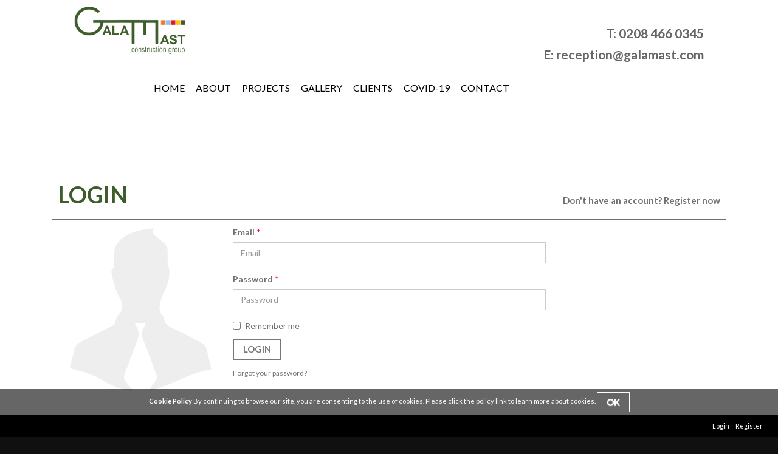

--- FILE ---
content_type: text/html; charset=utf-8
request_url: https://www.galamast.com/User/login
body_size: 4893
content:
<!DOCTYPE HTML>
<html lang="en" dir="ltr">
<!-- frontend 200 -->
<head>
<meta http-equiv="content-type" content="text/html; charset=UTF-8" />
<!--[if IE]>
<meta http-equiv="X-UA-Compatible" content="IE=edge,chrome=1" />
<![endif]-->
<title>Login </title>
<!-- meta tags -->
<meta  name="description" content="Login to our site to access My Account and more services" />
<!-- Other links -->
<meta name="viewport" content="width=device-width, initial-scale=1, maximum-scale=1, user-scalable=0" />
<!-- CSS links goes here -->
<link type="text/css" href="//maxcdn.bootstrapcdn.com/bootstrap/3.3.7/css/bootstrap.min.css" rel="stylesheet" /><link type="text/css" href="/FCache/min?f=%2Fassets%2Fthemes%2Ftemp13%2Fcss%2Fini.css%2C%2Fassets%2Fcore%2Fcss%2Fbootstrap-overrides.css%2C%2Fassets%2Fcore%2Fcss%2Fbase.css%2C%2Fassets%2Fcore%2Fcss%2Fcolorbox.css%2C%2Fassets%2Fcore%2Fcss%2Fprint.css%2C%2Fassets%2Fcore%2Fcss%2Fswitcher.css%2C%2Fimg%2Fassets%2Flayout.css&amp;v=1.8.6.77" rel="stylesheet" /><!-- font-awsome hard coded here as it was over written by other css fonts -->
<link rel="stylesheet" href="//maxcdn.bootstrapcdn.com/font-awesome/4.4.0/css/font-awesome.min.css">
<!-- style tag goes here -->
<!--[if lt IE 9]>
<script src="//html5shim.googlecode.com/svn/trunk/html5.js"></script>
<![endif]-->
<!--  add google analytics if its added to site config -->
</head>
<!--body   -->
<body>
	<div id="ajax_holder"></div>
	<!-- place holder for mobile menu -->
	<!-- label for="main-nav-check" class="toggle btn btn-primary mobile-button-toggle" onclick="" title="Menu">&#x2261;</label -->
	<label for="main-nav-check" class="toggle btn btn-primary mobile-button-toggle" onclick="" title="Menu"><span class="fa fa-bars" aria-hidden="true"></span></label>
  <!-- template body start here -->
 <div class="admin_bar clearfix">
	<!-- start of widget User Menu  135-->
<div  id="wid135" class="widget col-sm-12 col-md-12 grid_12 gridH_2 widget_user_menu" data-widget-id="135">
 <ul class="list-unstyled   clearfix">
		<li><a class="menu-link" href="/User/login">Login</a></li>
		<li><a class="menu-link" href="/User/register">Register</a></li>
	</ul></div>
<!-- end of widget User Menu  135--></div>
<header class="clearfix">
	<!-- start of widget Blank Area  224-->
<div  id="wid224" class="widget col-sm-1 col-md-1 grid_1 gridH_2 widget_blank_area hidden-xs" data-widget-id="224">
 &nbsp;
<!-- blank Div --></div>
<!-- end of widget Blank Area  224--><!-- start of widget Site Logo  117-->
<div  id="wid117" class="widget col-sm-2 col-md-2 grid_2 gridH_2 widget_site_logo" data-widget-id="117">
 <div class="logo logo-landscape" vocab="http://schema.org/WebSite">
<a href="/" title="galamast.com" hreflang="en"><img src="/img/sys/489_logo_489_logo.png?6.77" width="267" height="116" alt="galamast.com" class="img-responsive" typeof="ImageObject" Property="logo" /></a></div></div>
<!-- end of widget Site Logo  117--><!-- start of widget Blank Area  276-->
<div  id="wid276" class="widget col-sm-2 col-md-2 grid_2 gridH_2 widget_blank_area hidden-xs" data-widget-id="276">
 &nbsp;
<!-- blank Div --></div>
<!-- end of widget Blank Area  276--><!-- start of widget Blank Area  275-->
<div  id="wid275" class="widget col-sm-8 col-md-8 grid_8 gridH_2 widget_blank_area hidden-xs" data-widget-id="275">
 &nbsp;
<!-- blank Div --></div>
<!-- end of widget Blank Area  275--><!-- start of widget Static Text  277-->
<div  id="wid277" class="widget col-sm-5 col-md-5 grid_5 gridH_2 widget_static_text" data-widget-id="277">
 <!-- empty static text  -->
</div>
<!-- end of widget Static Text  277--><!-- start of widget Static Text  255-->
<div  id="wid255" class="widget col-sm-3 col-md-3 grid_3 gridH_2 widget_static_text" data-widget-id="255">
 <div  class="static_text" lang="en" dir="ltr"><p style="text-align:right;"><span style="font-size:16pt;"><strong> T: 0208 466 0345<br /></strong></span></p>
<p style="text-align:right;"><span style="font-size:16pt;"><strong>E: reception@galamast.com</strong></span></p></div>
</div>
<!-- end of widget Static Text  255--><!-- start of widget Site Menu  221-->
<div  id="wid221" class="widget col-sm-8 col-md-8 grid_8 gridH_2 widget_site_menu" data-widget-id="221">
 <nav>
		<input type="checkbox" id="main-nav-check" />
	<!-- starting "#menu" -->
	<div id="menu" class="clearfix">
		<label for="main-nav-check" class="toggle close-menu" onclick="" title="Close">&times;</label>
    <ul class="">
            
   <li>
                   <a class="menu-link" href="/" lang="en"><span>Home</span></a>
                   </li>
            
   <li>
                     <a class="menu-link menu-with-label hidden-xs hidden-sm" href="/about-galamast-p43" lang="en">About</a> <label
				for="css-menu-responsive-43" class="toggle-sub" onclick="" lang="en"><span>About</span><span>&#9658;</span></label> <input type="checkbox"
				id="css-menu-responsive-43" class="sub-nav-check" />
                         <ul class="sub-nav">
               <li class="sub-heading"><a class="menu-link" href="/about-galamast-p43" lang="en">About</a> <label
				for="css-menu-responsive-43" class="toggle" onclick="" title="Back">&#9668;</label></li>
                     
   <li>
                   <a class="menu-link" href="/blog" lang="en"><span>Blog</span></a>
                   </li>
            
   <li>
                   <a class="menu-link" href="/modern-slavery-statement-p63" lang="en"><span>Modern Slavery Statement</span></a>
                   </li>
     </ul>
     </li>
            
   <li>
                     <a class="menu-link menu-with-label hidden-xs hidden-sm" href="/galamast-projects-p56" lang="en">Projects</a> <label
				for="css-menu-responsive-56" class="toggle-sub" onclick="" lang="en"><span>Projects</span><span>&#9658;</span></label> <input type="checkbox"
				id="css-menu-responsive-56" class="sub-nav-check" />
                         <ul class="sub-nav">
               <li class="sub-heading"><a class="menu-link" href="/galamast-projects-p56" lang="en">Projects</a> <label
				for="css-menu-responsive-56" class="toggle" onclick="" title="Back">&#9668;</label></li>
                     
   <li>
                   <a class="menu-link" href="/house-building-p57" lang="en"><span>House Building</span></a>
                   </li>
            
   <li>
                   <a class="menu-link" href="/surfacing-p58" lang="en"><span>Surfacing</span></a>
                   </li>
            
   <li>
                   <a class="menu-link" href="/groundworks-and-civil-engineering-p59" lang="en"><span>Groundworks and Civil Engineering</span></a>
                   </li>
            
   <li>
                   <a class="menu-link" href="/shopfititng-and-corporate-re-imaging-p60" lang="en"><span>Shopfititng and Corporate Re-Imaging</span></a>
                   </li>
            
   <li>
                   <a class="menu-link" href="/refurbishment-design-and-build-p61" lang="en"><span>Refurbishment / Design and Build</span></a>
                   </li>
     </ul>
     </li>
            
   <li>
                   <a class="menu-link" href="/galamast-gallery-of-work-p45" lang="en"><span>Gallery</span></a>
                   </li>
            
   <li>
                   <a class="menu-link" href="/clients-of-galamast-p55" lang="en"><span>Clients</span></a>
                   </li>
            
   <li>
                   <a class="menu-link" href="/covid-19-p62" lang="en"><span>COVID-19</span></a>
                   </li>
            
   <li>
                   <a class="menu-link" href="/contact-p44" lang="en"><span>Contact</span></a>
                   </li>
     </ul>
  </div>
	<!-- closing "#menu" -->
</nav></div>
<!-- end of widget Site Menu  221-->	</header>
<div class="banner clearfix">
	<div class="container-fluid clearfix">
	<!-- start of widget Blank Area  237-->
<div  id="wid237" class="widget col-sm-12 col-md-12 grid_12 gridH_2 widget_blank_area hidden-xs" data-widget-id="237">
 &nbsp;
<!-- blank Div --></div>
<!-- end of widget Blank Area  237-->	</div>
</div>
<div class="main clearfix">
	<div class="container clearfix">
		<div id="messageId"></div>
		<div class="login_wrapper clearfix">
	<div class="col-xs-12 col-md-12">
		<div class="panel clearfix">
			<div class="panel-heading">
				<div class="row">
					<div class="col-xs-3 col-sm-6">
						<h1>Login</h1>
						<!-- class="panel-title" -->
					</div>
					<div class="col-xs-9 col-sm-6 text-right mt-sm">
											Don't have an account? <a href="/User/register">Register now</a>											</div>
				</div>
			</div>
			<div class="panel-body">
				<div class="hidden-xs col-sm-3">
					<svg version="1.1" id="Layer_1" xmlns="http://www.w3.org/2000/svg" xmlns:xlink="http://www.w3.org/1999/xlink" x="0px" y="0px" viewBox="0 0 200 230" enable-background="new 0 0 200 230" xml:space="preserve">
					<path class="user-image"
							d="M118.4,3.3c-4.5,4.6-2.2,7.5,1.6,10.4c3.7,2.8,7,6,10.6,8.9c3.9,3.3,5.9,7.4,5.9,12.5c0,5.1-0.3,10.2,0.1,15.3
						c0.3,3.3,2.1,6.6,2.1,9.9c0,5.4,0,11.2-1.6,16.3c-2.5,8.1-6.9,15.7-9.5,23.8c-2.3,7.2-4,14.9,2.1,21.6c0.6,0.7,1,1.7,1.1,2.6
						c1.4,8.5,7.1,12.3,14.7,15.6c12.9,5.7,25.2,12.8,37.7,19.5c3.3,1.8,5.5,4.4,6.3,8.4c1.8,8.8,4.1,17.6,6.2,26.7
						c-24.9,4-46,16.8-68.9,24.7c-5,1.7-10.2,3.1-15.3,4.7c-0.2-0.3-0.5-0.7-0.7-1c2.8-3.9,5.3-8.1,8.5-11.7c3-3.5,3.1-6.8,1.5-10.9
						c-6.1-15.7-11.7-31.6-18-47.3c-2.1-5.1-2-9.4,0.8-13.9c1.3-2.1,2.1-4.5,3.4-7.5c-5.2,0-9.6,0-15.1,0c1.7,3.7,3.6,6.6,4.5,9.9
						c0.8,3,1.4,6.7,0.4,9.4c-6,17.1-12.5,34-18.9,51c-1.2,3.2-0.8,5.7,1.3,8.3c3.5,4.4,6.8,9,10.8,14.4c-13.1-1.4-24-5.4-34.4-11
						c-7.4-4-14.6-8.6-22.4-11.7c-9.2-3.6-19-5.7-29.3-8.6c0.1-0.5,0.3-2.1,0.7-3.7c1.8-7.1,3.8-14.1,5.3-21.3c1-4.8,3.6-8.2,7.7-10.3
						c13.4-6.9,26.8-13.8,40.4-20.4c3.7-1.8,6.4-3.8,7.6-7.9c1.3-4.2,2.4-8.3,6.4-11.3c3-2.3,2.8-15.2,0.7-18.7
						c-6.8-11.3-9.9-24-12.3-36.8c-0.2-1-0.2-2.6,0.5-3.1c3.7-3,2.8-7.2,2.8-11c0.1-3,0.1-6.1,0-9.1c-0.3-11.5,5.2-19.7,14.7-25.5
						C90.5,6.9,104.2,4.9,118.4,3.3z" />
				</svg>
				</div>
				<div class="col-sm-6">
        <form action="https://www.galamast.com/user/login" method="post" id="kommand-login-form" accept-charset="utf-8" onsubmit="javascript: return ajax(this)">                   <div class="user_login_form">
						<div class="form-group">
	                       <label title="Please enter your email address" class="control-label" data-required="yes" data-placement="right" data-toggle="tooltip" for="username_id">Email</label>                           <input type="text" id="username_id" name="username" class="form-control text" required="required" placeholder="Email" />	                   </div>
						<div class="form-group">
	                       <label title="The password should be between 6-42 characters." class="control-label" data-required="yes" data-placement="right" data-toggle="tooltip" for="password_id">Password</label>                           <input type="password" id="password_id" name="password" class="form-control password" required="required" autocomplete="off" placeholder="Password" />	                    </div>
						<div class="checkbox">
							<label><input type="checkbox" id="remember_id" name="remember" value="1" /> Remember me</label>
						</div>
                 </div>
					<p style="margin: 0 0 10px 0;">
        <input type="submit" value="Login" class="btn btn-primary submit" />        </p>
					<p class="mb-md">
						<small><a href="/user/forgot">Forgot your password?</a></small>
					</p>
        </form>             </div>
				<!--div class="grid_7 col-xs-12 col-md-7 float_right">
					<ul class="list-unstyled">
			        			       </ul>
				</div-->
			</div>
		</div>
	</div>
</div>
			</div>
</div>
<div class="bottom_banner clearfix">
	<div class="container clearfix">
		<!-- start of widget Static Text  238-->
<div  id="wid238" class="widget col-sm-12 col-md-12 grid_12 gridH_2 widget_static_text" data-widget-id="238">
 <div  class="static_text" lang="en" dir="ltr"><p>      <img class="img-responsive" style="display:block;margin-left:auto;margin-right:auto;" src="/img/logo%20line%20galamast.png" alt="logo line galamast.png" width="570" height="110" /></p></div>
</div>
<!-- end of widget Static Text  238-->	</div>
</div>
<footer class="clearfix">
	<div class="container clearfix">
		<!-- start of widget Static Text  285-->
<div  id="wid285" class="widget col-sm-3 col-md-3 grid_3 gridH_2 widget_static_text" data-widget-id="285">
 <div  class="static_text" lang="en" dir="ltr"><p><span style="font-size:12pt;"><strong>Galamast Ltd</strong> </span><br /><strong><br />Address</strong> <br />61A Cowper Rd <br />Bromley <br />BR2 9RT</p>
<p><strong>United Kingdom</strong></p>
<p><strong>Tel:</strong> 0208-466-0345</p>
<p><strong>Email:</strong> reception@galamast.com</p></div>
</div>
<!-- end of widget Static Text  285--><!-- start of widget Blank Area  282-->
<div  id="wid282" class="widget col-sm-6 col-md-6 grid_6 gridH_2 widget_blank_area hidden-xs" data-widget-id="282">
 &nbsp;
<!-- blank Div --></div>
<!-- end of widget Blank Area  282--><!-- start of widget Social Media  278-->
<div  id="wid278" class="widget col-sm-3 col-md-3 grid_3 gridH_2 widget_social_media" data-widget-id="278">
 <ul class="list-unstyled social-media-widget">
					    <li>
					    <a href="https://www.facebook.com/galamast" target="_blank"><img src="/assets/core/socialmedia/facebook.png" width="32" height="32" alt="Facebook" /></a></li>
						<li>
		<div id="fb-root"></div>
		<div class="fb-like" data-href="https://www.facebook.com/galamast" data-send="false" data-layout="button_count" data-width="50" data-show-faces="false"></div>
	</li><li><a href="https://www.twitter.com/Galamast" target="_blank"><img src="/assets/core/socialmedia/twitter.png" width="32" height="32" alt="Twitter" /></a></li><li><a href="https://www.linkedin.com/https://www.linkedin.com/company/galamast-limited" target="_blank"><img src="/assets/core/socialmedia/linkedin.png" width="32" height="32" alt="LinkedIn" /></a></li><li><a href="https://plus.google.com/111534958417185580444" target="_blank"><img src="/assets/core/socialmedia/googleplus.png" width="32" height="32" alt="Google Plus" /></a>					    </li>
					    						<li>
		<div class="g-plusone"></div>
	</li><li>
		<div id="SkypeButton_Dropdown"></div>
	</li></ul></div>
<!-- end of widget Social Media  278--><!-- start of widget Blank Area  287-->
<div  id="wid287" class="widget col-sm-12 col-md-12 grid_12 gridH_2 widget_blank_area hidden-xs" data-widget-id="287">
 &nbsp;
<!-- blank Div --></div>
<!-- end of widget Blank Area  287-->	</div>
</footer>
 <!-- template body end here -->
  <div class="sub_footer clearfix">
		<div class="container clearfix">
			<div class="col-xs-12 powered_by">
				<p><a href="http://www.kommand.me" target="_blank">kommand.me Website Builder</a><br> <br> <br>
				</p>
			</div>
		</div>
	</div>
		<div class="cookie_message">
		<div class="container clearfix">
			<div class="col-xs-12"><a href="/page/cookie" class="menu-link">Cookie Policy</a> By continuing to browse our site, you are consenting to the use of cookies. Please click the policy link to learn more about cookies. <button class="btn btn-default" onclick="accept_cookie(1)">OK</button>
			</div>
		</div>
	</div>
		<!-- JavaScript links will go here -->
 <script type="text/javascript" src="//code.jquery.com/jquery-1.12.4.min.js"></script>
<script type="text/javascript" src="//maxcdn.bootstrapcdn.com/bootstrap/3.3.7/js/bootstrap.min.js"></script>
<script type="text/javascript" src="//apis.google.com/js/plusone.js"></script>
<script type="text/javascript" src="/FCache/min?f=%2Fassets%2Fcore%2Fjs%2Fkommand-bundle.min.js%2C%2Fassets%2Fcore%2Fjs%2Fexternal%2Fi18next.min.js%2C%2Fassets%2Fcore%2Fjs%2Fjquery.colorbox-min.js%2C%2Fassets%2Fcore%2Fjs%2Fexternal%2Fjquery.fitvids.js%2C%2Fassets%2Fcore%2Fjs%2Fexternal%2Fjquery.form.js%2C%2Fassets%2Fcore%2Fjs%2Fexternal%2Fjquery.matchHeight.js%2C%2Fassets%2Fcore%2Fjs%2Fini.js%2C%2Fassets%2Fcore%2Fjs%2Fajax.js%2C%2Fassets%2Fcore%2Fjs%2Fetc.js%2C%2Fassets%2Fthemes%2Ftemp13%2Fjs%2Fini.js&amp;v=1.8.6.77"></script>
 <!-- JavaScript will go here -->
 <script type="text/javascript"> //<![CDATA[
	<!--// javascript
	(function(d, s, id) {
  var js, fjs = d.getElementsByTagName(s)[0];
  if (d.getElementById(id)) return;
  js = d.createElement(s); js.id = id;
      js.src = "//connect.facebook.net/en_GB/all.js#xfbml=1";
  fjs.parentNode.insertBefore(js, fjs);
}(document, 'script', 'facebook-jssdk'));	//-->
	//]]>
</script>
  <!-- user added JavaScript will go here -->
  <!-- end of user added JavaScript -->
 </body>
</html>

--- FILE ---
content_type: text/html; charset=utf-8
request_url: https://accounts.google.com/o/oauth2/postmessageRelay?parent=https%3A%2F%2Fwww.galamast.com&jsh=m%3B%2F_%2Fscs%2Fabc-static%2F_%2Fjs%2Fk%3Dgapi.lb.en.2kN9-TZiXrM.O%2Fd%3D1%2Frs%3DAHpOoo_B4hu0FeWRuWHfxnZ3V0WubwN7Qw%2Fm%3D__features__
body_size: 162
content:
<!DOCTYPE html><html><head><title></title><meta http-equiv="content-type" content="text/html; charset=utf-8"><meta http-equiv="X-UA-Compatible" content="IE=edge"><meta name="viewport" content="width=device-width, initial-scale=1, minimum-scale=1, maximum-scale=1, user-scalable=0"><script src='https://ssl.gstatic.com/accounts/o/2580342461-postmessagerelay.js' nonce="-NXdOH8cYlbw9Gqy98beMQ"></script></head><body><script type="text/javascript" src="https://apis.google.com/js/rpc:shindig_random.js?onload=init" nonce="-NXdOH8cYlbw9Gqy98beMQ"></script></body></html>

--- FILE ---
content_type: text/css; charset=utf-8
request_url: https://www.galamast.com/FCache/min?f=%2Fassets%2Fthemes%2Ftemp13%2Fcss%2Fini.css%2C%2Fassets%2Fcore%2Fcss%2Fbootstrap-overrides.css%2C%2Fassets%2Fcore%2Fcss%2Fbase.css%2C%2Fassets%2Fcore%2Fcss%2Fcolorbox.css%2C%2Fassets%2Fcore%2Fcss%2Fprint.css%2C%2Fassets%2Fcore%2Fcss%2Fswitcher.css%2C%2Fimg%2Fassets%2Flayout.css&v=1.8.6.77
body_size: 13816
content:
@import url(//fonts.googleapis.com/css?family=Lato:300,400,700);@import url(//fonts.googleapis.com/css?family=Lato:300,400,700);.register_wrapper,.login_wrapper,.blog_wrapper{padding:30px 0}.contact_details{padding:20px 0}.blog_wrapper{padding:20px 0}.description_simple img,.description_accordion img,.description_tabs img{max-width:100%;height:auto}.main .description_simple,.main .description_accordion,.main .description_tabs{min-height:260px}.breadcrumb>li{display:inline-block;font-size:11px}.breadcrumb>li>a,.breadcrumb>li>a:visited{color:#777}.breadcrumb>li>a:hover,.breadcrumb>li>a:focus,.breadcrumb>li>a:visited{color:#555}iframe{border:0}.nav-stacked{background:#fff;border:1px solid #ddd;border-radius:4px}.nav-stacked>li{border-top:1px solid #ddd}.nav-stacked>li:first-child{border:0}.nav-stacked>li>a{font-weight:700;color:#057abe;font-size:14px}.nav-stacked>li>a:hover,.nav-stacked>li>a:focus{background:none !important}.nav-stacked ol>li{display:block}.nav-stacked ol>li>a{display:block;padding:5px 25px;text-decoration:none;font-size:12px;color:#057abe}.nav-stacked ol>li:first-child>a{padding-top:0}.node_image img{display:block;width:100%;height:auto}.panel.information img{display:block;width:100%}.panel.tags li{display:block;float:left;padding:5px}.panel.latest-blog-posts li{margin:20px 0 0}.panel.latest-blog-posts li:first-child{margin:0}.panel.latest-blog-posts .panel-body p{font-size:11px;line-height:17px}.panel.latest-blog-posts .panel-body p.blog-title{font-weight:700;margin:0 0 5px;font-size:14px}.summary{margin:0 0 20px}.summary .title{margin:0 0 10px}.summary .title a,.summary .title a:visited{display:block;font-size:16px;line-height:20px;font-weight:700;color:#057abe}.summary .title a:hover,.summary .title a:active{color:#068ad7}.summary .created,.post_info{font-size:11px;font-style:italic}.summary .link,.summary .link:visited{font-weight:700;font-size:11px;text-transform:uppercase;color:#057abe}.summary .link:hover,.summary .link:active{color:#068ad7}.blog_navigation .newer{float:left;width:49%}.blog_navigation .older{float:right;width:49%;text-align:right}.social-media-widget{float:right;margin:10px 0}.social-media-widget>li{display:inline-block;vertical-align:middle;margin:0 0 0 10px}.social-media-widget>li:first-child{margin:0}.empty{background:#df1900;border:thin solid red}.table{display:table;width:100%;margin:0 0 20px}.table.no-border td{border:0}.table .table-row{display:table-row}.table .table-row.title{background:#ddd;font-weight:700}.table .table-cell{display:table-cell;padding:5px 10px;border-bottom:1px solid #ddd}.table .table-row.odd{background:#f5f5f5}.vacancy_list,.vacancy_detail,.vacancy_apply{padding:15px 0}.well.tag ul{margin:0}.well-danger{border:1px solid #f5d6d6}.well-no-margin{margin-bottom:0}.list-group-item{background:transparent}.text-danger{color:#de1111}@font-face{font-family:NotoNaskhArabic;src:url(/assets/core/fonts/NotoKufiArabic-Regular.ttf)}@font-face{font-family:NotoNaskhArabic;src:url(/assets/core/fonts/NotoKufiArabic-Bold.ttf);font-weight:700}@font-face{font-family:NotoNastaliqUrduDraft;src:url(/assets/core/fonts/NotoNastaliqUrduDraft.ttf);font-weight:700}@font-face{font-family:'Glyphicons Halflings';src:url(/assets/core/fonts/glyphicons-halflings-regular.eot);src:url(/assets/core/fonts/glyphicons-halflings-regular.eot?#iefix) format('embedded-opentype'),url(/assets/core/fonts/glyphicons-halflings-regular.woff2) format('woff2'),url(/assets/core/fonts/glyphicons-halflings-regular.woff) format('woff'),url(/assets/core/fonts/glyphicons-halflings-regular.ttf) format('truetype'),url(/assets/core/fonts/glyphicons-halflings-regular.svg#glyphicons_halflingsregular) format('svg')}:lang(ar){font-family:'NotoKufiArabic',cursive}body:lang(ar){font-size:16px}:lang(ur){font-family:'NotoNastaliqUrduDraft',cursive}.hero-unit{position:relative}.nav-system{background:#0061a1;background-image:-webkit-linear-gradient(top,#6da0d6,#0061a1);background-image:-moz-linear-gradient(top,#6da0d6,#0061a1);background-image:-ms-linear-gradient(top,#6da0d6,#0061a1);background-image:-o-linear-gradient(top,#6da0d6,#0061a1);background-image:linear-gradient(top,#6da0d6,#0061a1);margin:0;border-radius:0 0 5px 5px;text-align:center;padding:10px 0}.nav-system.nav-justified{overflow:auto}.nav-system li{display:table-cell !important;margin:10px 35px}.nav-system li a{display:block;color:#fff;text-decoration:none;padding:0;text-align:center;height:40px;font-size:15px;padding:0 16px;white-space:nowrap}.nav-system li a i,.nav-system li a span{display:block}.nav-system li a:hover,.nav-system li a:active{color:#f4b77a}.nav-system.nav-justified>li{width:1%}.login_wrapper h1,.register_wrapper h1{text-align:left}.system-title{margin-top:20px}.system-title ul{list-style:none;margin:0;padding:0}.system-title ul li{display:inline-block}.system-title ul li:after{padding:0 0 0 5px;color:#333;content:"/\00a0"}.system-title h2,.system-title .h2{margin-top:10px;margin-bottom:20px}.system-title h2 .btn,.system-title .h2 .btn{margin-left:10px}.content_panel,.form-wrapper{background:#f8f8f8;padding:15px 0}.user_login_form li{margin:0 0 5px}.user_login_form li.rememberme,.user_login_form li:nth-child(6){display:inline}.user_login_form li.rememberme label{display:inline}.user_register_form .agreeterms,.user_register_form li:nth-child(7){display:inline}.user_register_form .agreeterms label{display:inline}label.tick_box{display:inline}.login_provider{border:1px solid #ddd;border-radius:3px;overflow:hidden}.login_provider{min-width:100px;min-height:50px;display:inline-block;margin:5px}.cd-multi-steps{padding:.5em 1em;margin:0 auto;background-color:#0b7bbf;border-radius:.25em}.cd-multi-steps:after{content:"";display:table;clear:both}.cd-multi-steps li{display:inline-block;float:left;margin:.5em 0}.cd-multi-steps li.disabled a:hover{cursor:not-allowed;text-decoration:none}.cd-multi-steps li button{margin:0;padding:0}.cd-multi-steps li::after{display:inline-block;content:'\00bb';margin:0 .6em;color:#959fa5}.cd-multi-steps li:last-of-type::after{display:none}.cd-multi-steps li>*{display:inline-block;color:#2c3f4c}.no-touch .cd-multi-steps a:hover{color:#008148}.cd-multi-steps li .btn-link{color:#fff;opacity:1}@media only screen and (min-width:768px){.cd-multi-steps{background-color:transparent;padding:0;text-align:center;font-family:'Lato',sans-serif}.cd-multi-steps li{position:relative;float:none;margin:.4em 5px .4em 0;width:125px;text-align:center}.cd-multi-steps li .btn{color:#a3a3a3;font-family:'Lato',sans-serif;font-weight:400;font-size:1em;opacity:1}.cd-multi-steps li>span{padding-bottom:20px}.cd-multi-steps li:last-of-type{margin-right:0}.cd-multi-steps li::after{position:absolute;content:'';height:4px;background:#a3a3a3;margin:0;left:50%;bottom:4px;width:calc(100% + 5px)}.cd-multi-steps li.visited span,.cd-multi-steps li.visited .btn,.cd-multi-steps li.current .btn,.cd-multi-steps li.current span,.cd-multi-steps li.skip .btn,.cd-multi-steps li.skip span{color:#008148}.cd-multi-steps li.visited::after,.cd-multi-steps li.skip::after{background-color:#008148}.cd-multi-steps.text-top li>span::before{content:'';position:absolute;bottom:0;z-index:1;left:50%;right:auto;-webkit-transform:translateX(-50%);-moz-transform:translateX(-50%);-ms-transform:translateX(-50%);-o-transform:translateX(-50%);transform:translateX(-50%);height:12px;width:12px;border-radius:50%;background-color:#a3a3a3}.cd-multi-steps.text-top li.visited>span::before,.cd-multi-steps.text-top li.current>span::before,.cd-multi-steps.text-top li.skip>span::before{background-color:#008148}.cd-multi-steps.text-top li.disabled:hover{cursor:not-allowed}}.nav-tabs{padding-bottom:10px}.hero-unit .lead{font-size:1.4em}.hero-unit h1{font-weight:400;margin:40px 0 20px;font-family:'Lato',sans-serif}.hero-unit h1 span{color:#898989}.hero-unit .jumbotron{border-radius:0;margin-top:20px;background:#f8f8f8}.hero-unit .jumbotron h1{color:#0079bd;font-size:3.4em;margin:0 0 20px}.hero-unit .jumbotron p{line-height:1.2em;font-size:1.5em}.register_form_wrapper,.register_info_wrapper{font-family:'Lato',sans-serif;padding:10px;background:#f8f8f8;color:#383838;border:1px solid #ebebeb;border-radius:4px}.register_form_wrapper .panel{background:none;margin-top:15px}.register_form_wrapper .form-control{border-radius:0;height:45px;color:#525252;border-color:#e9e9e9;font-weight:300}.register_form_wrapper .panel .form-title{font-size:1.3em;font-weight:400}.register_form_wrapper>.alert{margin-bottom:10px}.register_form_wrapper .alert-warning{background-color:#e1ebf9;border-color:#e1ebf9;color:#797979}.register_info_wrapper{padding:20px}.register_info_wrapper ul li{margin:30px 0;font-size:1.3em;background:url("/img/tick.png") no-repeat 0px 2px;padding:0 0 0 45px;line-height:20px;font-weight:300}.register_info_wrapper h2{font-family:'Lato',sans-serif;color:#525252;font-size:1.6em;margin-top:10px;font-weight:400}.register_info_wrapper h2 span{color:#e11a22}.list_view{margin:0;list-style:none}.list_view li{display:block;float:left;margin:0 0 35px 12%;width:300px;overflow:hidden;background:#e0e0e0;text-align:center;box-shadow:0 1px 1px rgba(204,204,204,.45),inset 0 1px 1px rgba(0,0,0,.2);border-radius:3px;border:1px solid #cecece;position:relative}.list_view li:hover{background:#f5f5f5}.list_view ol{display:block;position:absolute;bottom:0;left:0;list-style:none;margin:0;padding:5px 0;background:#e6e6e6;width:100%;text-align:center;border:1px solid #ccc;border-left:0;border-right:0}.list_view ol li{display:inline-block;margin:0;width:auto;height:auto;float:none;border:0;font-size:22px;box-shadow:0 0 0 rgba(0,0,0,0);background:none;line-height:22px}.list_view ol li:hover{background:none}.list_view ol li a{line-height:22px;display:block;text-decoration:none;border-radius:3px;color:#777}.list_view ol li a:active{position:relative;top:2px;color:#2a2a2a}.list_view ol li{font-size:12px;float:none;text-align:left;width:280px;margin:0 0 0 10px}.list_view li .domain_name{position:absolute;width:300px;padding:10px;top:25px;left:0;font-size:20px;line-height:24px;text-shadow:0 1px 0 rgba(255,255,255,.7);font-weight:700}.form-bg{background:#fff;border-radius:4px;border:1px solid #eaeaea;padding:20px 15px}.domain-form label{font-size:1.4em;font-weight:300;margin-bottom:20px}.domain-form input{background:transparent;box-shadow:none;border-radius:0;text-align:center;border:none;border-bottom:1px solid;width:70%;margin:0 auto}.domain-form .input-group-addon{background:none;border:none}.domains_list{height:275px}.domain_name a{word-wrap:break-word}.domains_list .edit{padding:0;position:absolute;right:5px}.domains_list .icon_text{font-size:14px;position:static;padding:0 0 0 3px}.fasthost_list{height:270px}.fasthost_list .edit{padding:0;position:absolute;right:5px;top:5px}.fasthost_list .icon_text{font-size:14px;position:static;padding:0 0 0 3px}.packages_list{min-height:100px}.packages_list span{position:static !important;display:block}.packages_list span strong{display:block;font-size:14px}.packages_list ol{position:static}.select_pack,.select_template{margin:0;list-style:none;text-align:center;width:100%}.select_pack li .package,.select_template li{position:relative;vertical-align:top;min-height:240px;padding:10px 0;background:#f5f8fe;border-radius:3px;border:1px solid #eaeaea;padding:15px;margin-bottom:30px}.select_pack li .package .btn-primary,.select_template li .btn-primary{width:100%}.package .edit{position:absolute;width:100%;left:0;top:0;background-color:#393939;color:#fff;padding:10px 0}.package .edit .fa,.package .edit a{color:#fff}.select_pack .sticker{position:absolute;top:0;left:0;display:block;width:205px;padding:10px 0;z-index:10;background:#000;color:#fff;text-transform:uppercase}.select_pack .sticker.premium{background:#75a9e0}.select_pack label,.select_template label{text-align:center}.select_pack img,.select_template img{display:block;margin:0 auto 15px auto;max-width:100%}.select_pack h3,.select_template h3{font-size:1.6em;font-weight:400;color:#4f4f4f;margin:30px 0;text-transform:uppercase}.select_pack ol,.select_template ol{margin:0}.select_pack ol.domain_type,.select_template ol.domain_type{min-height:170px}.domain_type h3{min-height:40px}.domain_type .fee{margin-bottom:20px}.select_pack input[type="radio"],.select_template input[type="radio"]{width:15px;display:block;margin:10px auto 0 auto}.select_pack ol li.pack_feature{color:#474747;text-align:center;padding:0;margin:15px 0;font-size:1.15em}.select_pack ol li.pack_feature .badge{color:#474747;background:none;padding:0;font-size:1em}.select_pack ol li.pack_feature.last{margin:0 0 20px !important}.select_pack ol li.fee{color:#e21a21;font-size:2.3em;font-weight:400;margin-top:20px}.select_pack ol li.fee span{font-size:.45em}.selected_pack{padding:0 10px;text-align:center}.selected_pack form{margin:15px 0 0}.select_pack .option.yes{color:#8bb734}.select_pack .option.no{color:#eb555e}.bolt-tog{display:none}.template_list,.theme_list{margin:0 auto}.template_list li,.theme_list li{text-align:center;display:block;float:left;margin:0 0 35px 10%;height:205px}.template_list img,.theme_list img{display:block;margin:0 0 10px}.template_list label,.theme_list label{margin:0 0 5px}.final-step{padding:0 20px 20px}.final-step .fa{color:#0b7bbf;font-size:8em;margin-bottom:25px}.final-msg{font-size:1.05em}.order_summary{display:block;margin:0;background:#f9f9f9;border:1px solid #ddd;border-radius:3px;padding:0 0 10px}.order_summary li{padding:10px 20px;margin:0}.order_summary ol{margin:0;list-style:none}.order_summary ol li{padding:8px 0;border-bottom:1px solid #ddd}.order_summary .name{font-weight:700}.order_summary .price,.order_summary .total,.order_summary .fee{float:right}.order_summary .total,.order_summary .fee{font-weight:700;font-size:18px}#payment-wrapper{clear:both}#payment-wrapper .sagepay_form{margin-left:10px;display:inline-block}#payment-wrapper .paypal_form{float:left}.input-group-multi .form-control{width:50%}.address_box{margin:0;list-style:none}.address_box li{display:block;float:left;width:240px;height:250px;margin:0 0 0 5%;position:relative}.address_box .payment-address{padding:10px;border:1px solid #cecece;background:#e0e0e0;box-shadow:0 1px 1px rgba(204,204,204,.45),inset 0 1px 1px rgba(0,0,0,.2);border-radius:3px 3px 0 0}.address_box li:hover .payment-address{background:#f5f5f5}.address_box fieldset{border-radius:0 0 3px 3px;display:block;padding:5px 10px;background:#e6e6e6;border:1px solid #ccc;border-top:0}.address_box fieldset label{font-size:12px}.address_box ol{margin:0}.address_box ol li{float:none;width:auto;height:auto;margin:0}.address_box a.button.edit_btn{position:absolute;top:10px;right:10px;height:25px;line-height:25px;font-size:12px}.task-actions li{display:inline;float:left;width:auto}.search-box{display:block;padding:10px 20px 15px;border:1px solid #ddd;background:#f9f9f9;margin:0 0 20px}.search-box li{width:auto !important;margin:0 0 0 20px}.search-box li:first-child{margin:0}.search-box input,.search-box button{margin:18px 0 0 !important}.search-box select{margin:0}@media only screen and (max-width:959px){.nav-system li{margin:10px 20px}.list_view li{margin:0 0 35px 5%}}@media only screen and (max-width:767px){.nav-system{position:static;top:0;border-radius:10px;padding:15px;margin:0 0 20px}.nav-system li{margin:10px}.system-title{margin-top:0}.list_view li{margin:0 0 35px 14%}.input-look-like .domain{min-width:150px;max-width:150px;overflow:hidden;text-overflow:ellipsis}.base-list p{font-size:16px}}@media only screen and (max-width:479px){.list_view li{margin:0 0 35px;width:255px}.list_view li span{width:235px}.list_view ol li{width:245px}.domains_list .edit{left:158px}}.table_reports thead{background:none repeat scroll 0 0 #eee;border:1px solid #cecece;color:#777;font-weight:700}.table_reports tfoot{background:none repeat scroll 0 0 #f8f8f8;border:1px solid #cecece;color:#777}.table_reports thead td{padding:5px}.table_reports table{width:100%;margin:5px 0}.table_reports tbody tr:hover{background-color:#efefef}.table_reports td,.table_reports th{border:1px solid #ccc;padding:0 5px}.table_reports th{font-weight:100}.ajaxDiv{background:url(/assets/core/img/transparent.png) repeat scroll 0 0 transparent;height:100%;position:fixed;text-align:center;top:0;left:0;width:100%;z-index:99998}.admin_bar{background:#000;position:fixed;width:100%;bottom:0;left:0;z-index:9997;padding:5px 0 !important}.admin_bar ul{float:right;margin:2px 10px}.admin_bar ul>li{display:inline;float:left;margin:0 0 0 10px;color:#fff;font-size:11px}.admin_bar ul>li>a{color:#fff;text-decoration:none;font-size:11px}.cookie_message{position:fixed;bottom:36px;left:0;width:100%;z-index:9999;color:#fff;font-size:11px;padding:5px 0 !important;background:#000;background:rgba(0,0,0,.6);text-align:center}.cookie_message a.menu-link,.cookie_message a.menu-link:visited{color:#fff;text-decoration:none;font-weight:700}.cookie_message a.menu-link:hover,.cookie_message a.menu-link:active{color:#ddd}.cookie_message .btn.btn-default{color:#fff;border:1px solid #fff;background-image:none;background:transparent}.ui-autocomplete-loading{background:#fff url('/assets/core/img/ui-anim_basic_16x16.gif') right center no-repeat !important}.powered_by p{font-size:11px;margin:0;text-align:center}.colour_selection ul{margin-bottom:60px}.colour_selection li{display:block;position:relative;margin:8px 0 0;clear:both}.colour_selection li:first-child{margin:0}.colour_selection fieldset{border:0;border-top:1px solid #bce8f1;padding:10px 20px;margin:15px 0}.colour_selection legend{font-size:14px;text-transform:uppercase;padding:5px;display:block;background:#d9edf7;border:1px solid #bce8f1;border-radius:2px;letter-spacing:1px;color:#3a87ad}.colour_selection label{color:#555;font-size:14px}.colour_selection input[type="text"]{margin:0;float:left}.colour_selection a{cursor:pointer;color:#555 !important;position:relative;float:left}.colour_selection a:hover,.colour_selection a:focus{color:#000 !important}.colour_selection li .alert{font-size:12px;margin:0}.colour_selection li .alert.info{background:#f8f8f8;border:1px solid #ddd;color:#888}.palette_colour_wrapper{display:inline-block;margin:5px 10px}.list-group .palette_colour_wrapper{width:100%;padding:4px 6px}.palette_colour_box{border-bottom:1px solid #000;border-right:1px solid #000;border-top:1px solid #000;display:inline-block;float:left;height:20px;width:20px}.palette_colour_box.first{border-left:1px solid #000}.master_list>dt{font-weight:700}.master_list>dd{padding-left:30px}.dynamic_counter div{display:inline-block}.dynamic_counter label{font-weight:700;padding:0 5px}.container_full{width:100% !important}.temporal select{display:inline-block;width:auto}.float_right{float:right}.table .table-row{display:table-row}.table .table-row.title{background:#ddd;font-weight:700}.table .table-cell{display:table-cell;padding:5px 10px;border-bottom:1px solid #ddd}.table .table-row.odd{background:#f5f5f5}.ul_inline_block>li{display:inline-block}.panel-address>.panel-body{min-height:180px}.blog_post p>img{float:left;padding-bottom:10px;padding-right:10px;padding-bottom:10px}.blog_post p>img.img-responsive{padding-right:0}.blog_post .summary p>img.img-responsive{padding-right:10px}.blog_post .summary p>img{max-height:200px;max-width:200px}.widget_gmap_iframe{width:100%}@media only screen and (max-width:479px){.nav-system li a span{display:inline !important;font-size:unset;line-height:unset;padding-right:5px;text-align:initial;width:auto}.nav-system li a{height:auto;font-size:12px}}body{overflow-x:hidden;-webkit-animation:bugfix infinite 1s}@ -webkit-keyframes bugfix{from{padding:0}to{padding:0}}#menu label.toggle{right:0;padding:0 .25em;font-size:3.125em;line-height:1.31em;font-family:Arial !important}#menu .sub-nav .toggle{padding:0 .25em;font-size:1.9em;line-height:2em;top:0;font-family:Arial !important}#menu .sub-nav .toggle:hover{background:none}#main-nav-check,#menu .sub-nav-check{display:none}#min_basket_show_wrapper .panel{margin-bottom:0}#min_basket_show_wrapper .panel-heading .pull-right{font-size:1.1em;line-height:.1em;margin-top:-3px;margin-right:-5px}.toggle{position:absolute;right:.15em;cursor:pointer}#menu,#menu .sub-nav{-webkit-transform:translate(0,0);-ms-transform:translate(0,0);transform:translate(0,0);-webkit-transition:-webkit-transform .25s ease;transition:transform .25s ease;position:fixed;top:0;bottom:0;width:15em;z-index:9990;left:-15em;-webkit-transform:translate3d(0,0,0)}#main-nav-check:checked~#menu,#main-nav-check:checked~#menu .sub-nav{z-index:9998}#menu ul{text-decoration:none;padding:0;list-style:none;margin-top:4.0625em}#menu li a,#menu li label.toggle-sub{display:inline-block;text-decoration:none;font-size:1.15em;padding-left:.8em;width:100%}#menu li label.toggle-sub{font-weight:400;margin-bottom:0}.navbar-nav{margin:0}li label.toggle-sub span:first-child{width:80%;display:inline-block;vertical-align:middle;line-height:1.3em;padding:.5em 0;margin-top:-3px}li label.toggle-sub span:last-child{width:17%;display:inline-block;text-align:center;vertical-align:-1px;font-size:1.1em;line-height:1.3em}#menu ul ul li{border-left:0}#menu .sub-nav{margin-top:-1px}#menu .sub-heading{margin-top:4.0625em;font-size:1.25em;line-height:1.4em}#menu .sub-heading:before{content:"";display:block;height:1px;width:13.75em;margin-left:-1.3125em}#menu .sub-heading a.menu-link{padding:.7em .7em .7em .8em}#main-nav-check:checked~#menu,#menu .sub-nav-check:checked~.sub-nav{-webkit-transform:translate(15em,0);-ms-transform:translate(15em,0);transform:translate(15em,0)}.mobile-button-toggle{background:none repeat scroll 0 0 rgba(0,0,0,0);position:absolute !important;right:5px;top:5px;padding:0 .125em;font-size:1.8em;line-height:1.4375em;z-index:9999}body:lang(ar) .mobile-button-toggle,body:lang(ur) .mobile-button-toggle{left:5px;right:auto}@media(max-width :768px){#menu ul{line-height:3em}#menu>ul{overflow:auto;height:calc(100% - 7.6em)}#menu .sub-nav{overflow:auto;overflow-x:hidden;height:calc(100% - 3em)}#menu .sub-nav li>.sub-nav{height:calc(100%)}#menu li a,#menu li label.toggle-sub{padding:.37em .7em .1em 1em}#menu li a.menu-link span{line-height:1.3em;display:inline-block;vertical-align:middle;height:100%;padding:.55em 1em .55em 0}}@media(max-width :768px){.logo img{max-width:70%;height:auto}.table-responsive-collapse{border:0}.table-responsive-collapse thead{display:none}.table-responsive-collapse tr{display:block;border-bottom:1px solid #ddd}.table-responsive-collapse td{display:block;text-align:right;font-size:13px}.table-responsive-collapse td.image-td{text-align:center}.table-responsive-collapse td:last-child{border-bottom:0}.table-responsive-collapse td:before{content:attr(data-label);float:left;text-transform:uppercase;font-weight:700}.table-responsive-collapse th{display:block;text-align:right;font-size:13px;border-bottom:1px dotted #ccc}.table-responsive-collapse th:last-child{border-bottom:0}.table-responsive-collapse th:before{content:attr(data-label);float:left;text-transform:uppercase;font-weight:700}}@media(min-width :992px){#menu,#menu .sub-nav{-webkit-transform:translate(0,0) !important;-ms-transform:translate(0,0) !important;transform:translate(0,0) !important}#menu label,#menu .sub-nav,#menu .sub-heading,.mobile-button-toggle{display:none}#menu li.sub-heading,#menu li label.toggle-sub{display:none !important}#menu{position:relative;left:auto;bottom:auto}#menu .toggle-sub{display:inline-block;margin-top:-3.05em;margin-right:.25em;border-left:0;-webkit-transform:rotate(90deg);-ms-transform:rotate(90deg);transform:rotate(90deg)}#menu .toggle-sub,#menu .toggle-sub:hover{display:none;background:transparent}#menu ul ul .toggle-sub{margin-top:-2.75em;margin-right:0;border-left:1px solid #444;-webkit-transform:rotate(0deg);-ms-transform:rotate(0deg);transform:rotate(0deg)}#menu ul li:hover>label{color:#ccc}#menu ul{line-height:100%}#menu>ul{float:none;border:none;position:relative;z-index:1;margin:0}#menu li{border:none;display:inline-block;position:relative}#menu ul:after{content:"";clear:both;display:block}#menu ul li{text-align:left;line-height:21px}#menu ul li a{padding:3px 15px}#menu li a.menu-with-label{width:100%;padding-right:none}#menu ul li a:only-child{padding-right:1.5em}#menu ul li:hover>a{-webkit-transition:background-color .25s ease;transition:background-color .25s ease}#menu ul li:hover>ul{display:block}#menu ul ul{position:absolute;left:0;margin-left:-1px}#menu ul ul li{float:inherit;width:13.75em}#menu ul ul li a{padding:0 1.5em;font-size:12px;font-weight:400}#menu ul ul li a:after{right:.375em;margin-top:-1.6875em;-webkit-transform:none;-ms-transform:none;transform:none}#menu ul .sub-nav{top:auto;bottom:auto;left:auto;margin-top:0;-webkit-transform:none !important;-ms-transform:none !important;transform:none !important}#menu ul ul .sub-nav{float:left;top:0;left:13.75em;margin-left:0}#menu ul .fly-left ul{margin-left:-2px}#menu ul .fly-left ul li{float:none}#menu ul .fly-left .toggle-sub{right:auto;left:.5em;left:.375em;padding-bottom:1px;border-right:1px solid #444;-webkit-transform:rotate(-180deg);-ms-transform:rotate(-180deg);transform:rotate(-180deg)}}.telephone{text-align:right}body:lang(ar) .telephone,body:lang(ur) .telephone{text-align:left;direction:ltr}@media only screen and (max-width:767px){.telephone,body:lang(ar) .telephone,body:lang(ur) .telephone{text-align:center}}#min_basket_show_wrapper{max-width:100%;position:absolute;z-index:9991;top:-999px;transition:top .3s linear;-webkit-transition:top .3s linear;-moz-transition:top .3s linear;-o-transition:top .3s linear;position:absolute;top:0;left:inherit;right:0;min-width:300px;background:#fff}html[dir='rtl'] #min_basket_show_wrapper{left:0;right:inherit}#min_basket_show_wrapper.show{transition:top .3s linear;-webkit-transition:top .3s linear;-moz-transition:top .3s linear;-o-transition:top .3s linear;position:fixed;top:0;left:0;right:0;bottom:0;width:100vw;height:100vh;background:rgba(0,0,0,.8)}#min_basket_show_wrapper.show .panel{margin-bottom:0;max-width:325px;margin:110px auto 0;background:#fff;height:450px;overflow:auto}.address_edit_form .form-group{position:relative}.address_edit_form .form-control:focus+.help-block{background-clip:padding-box;background-color:#dff0d8;border:1px solid rgba(0,0,0,.15);border-radius:4px;box-shadow:0 6px 12px rgba(0,0,0,.176);clip:unset;display:block;height:auto;min-width:300px;padding:5px;bottom:24px;width:100%;z-index:99999}.address_edit_form{margin-top:10px}.checkout-totals{font-size:1.1em;font-weight:700}.shipping-options{margin-top:15px}.shipping-options form{float:left}.shipping-options form:last-child{margin-left:10px}.prices{font-size:1.1em}.prices strong{font-size:1.4em;margin:5px}.img_height_fix{display:block;height:342px}.img_height_fix .center-block{height:auto;max-height:100%;width:auto;max-width:100%;position:relative;top:50%;-webkit-transform:translateY(-50%);-ms-transform:translateY(-50%);transform:translateY(-50%)}.img_height_fix.kommand-img-rounded>.center-block{border-radius:6px}.img_height_fix.kommand-img-circle>.center-block{border-radius:50%}.img_height_fix.kommand-img-thumbnail>.center-block{padding:4px;background-color:#fff;border:1px solid #ddd;border-radius:4px}.mb-sm{margin-bottom:20px !important}.mb-md{margin-bottom:40px !important}.mb-lg{margin-bottom:60px !important}.mt-sm{margin-top:20px !important}.mt-md{margin-top:40px !important}.mt-lg{margin-top:60px !important}.mt{margin-top:10px !important}.mb{margin-bottom:10px !important}.ml{margin-left:10px !important}.mr{margin-right:10px !important}.mt0{margin-top:0 !important}.mb0{margin-bottom:0 !important}.ml0{margin-left:0 !important}.mr0{margin-right:0 !important}.invoice-label{padding:4px 10px;text-align:center;margin-left:12px;border-radius:3px;color:#fff;font-size:12px;display:inline-block;vertical-align:top;text-transform:uppercase;font-weight:400;margin-top:0;float:left;line-height:1.4em}.label-success{background-color:#09b751}.text-success{color:#09b751}.invoice-desc{font-style:italic;font-size:.9em;color:#a5a5a5;font-weight:300;margin-top:0;float:left;margin-left:5px;line-height:1.4em}.invoice-title{color:#d2d3d2;font-size:2.571em;font-weight:700;margin-top:-5px;display:inline-block;text-transform:uppercase;float:left;line-height:1.4em}.invoice-box{border-radius:1px;background-color:#f7f7f7;box-shadow:0px 1px 1px 0px rgba(0,0,0,.137);padding:10px}.invoice-box div{min-height:28px}@media(max-width :550px){.invoice-title{font-size:2em}.invoice-label{padding:3px 6px;font-size:9px}}[dir="rtl"] .invoice-title{float:right}[dir="rtl"] .invoice-label{float:right}[dir="rtl"] .system-title h2 .btn,.system-title .h2 .btn{margin-left:0;margin-right:10px}[dir="rtl"] .input-look-like .domain{float:right}.base-list hr{margin-top:10px;margin-bottom:10px}.base-list label{font-weight:400;text-transform:uppercase;font-size:12px}.base-list .panel{-webkit-box-shadow:0 1px 1px rgba(0,0,0,.2);box-shadow:0 1px 1px rgba(0,0,0,.2)}.base-list p{font-size:20px;line-height:.9em}.btn-disable,.btn-disable:hover,.btn-disable:focus,.btn-disable:active,.btn-disable:active:hover{background:#e5e9e9 !important;cursor:default;box-shadow:none}.btn-group-justified>.btn.btn-disable,.btn-group-justified>.btn-group.btn-disable{width:auto}.input-look-like{padding:3px;border:1px solid #ccc;border-radius:4px;background:#fff;display:table;margin-bottom:10px;height:34px}.input-look-like-disabled{border:1px none #ccc;background:#f8f8f8}.input-look-like .btn-default{padding:0;border-color:transparent;background-color:transparent}.input-look-like button.btn-default{border-left:1px solid #ccc;padding:4px;margin-left:4px !important;color:#5b5b5c !important}.input-look-like span.btn-primary{margin-left:2px}.input-look-like .domain{min-width:180px;max-width:100%;overflow:hidden;text-overflow:ellipsis;display:inline-block;text-align:left;padding:3px;color:#5b5b5c;float:left}.input-look-like .domain.domain-sm{min-width:180px;max-width:180px}.input-look-like a:hover .domain{color:#fff}.input-look-like .dropdown-menu>li>a{padding:3px 4px}.input-look-like .dropdown-menu>li>a:hover:hover .domain{color:#5b5b5c !important}.input-look-like .dropdown-menu{left:-4px}.input-look-like .btn-group>.btn+.dropdown-toggle{padding-right:4px;padding-left:8px}.input-look-like .btn-group-justified>.btn,.input-look-like .btn-group-justified>.btn-group{width:auto}.input-look-like+.btn-primary,.site-base .input-look-like+.btn-primary{padding:10px 16px 9px;margin-left:8px}.btn-fb{background:#3b5998;color:#fff;padding:10px 12px}.property .galleria-stage{background:#efefef;border:2px solid #efefef}.property .nav-tabs{padding-bottom:0;margin-bottom:20px}.back-to-results{display:block;padding:10px;text-align:center;border:1px solid #007bc1;border-radius:3px;margin-bottom:20px}label.control-label[data-required="yes"]:after,label[data-required="yes"]:after{color:#f50057;content:' *';font-size:1em;font-weight:400}.title_desc{display:block;font-size:12px;color:#898989}.themes-box{border:2px solid #e0e2e2;border-radius:6px;padding:10px;box-shadow:0px 5px 25px 0 rgba(0,0,0,0.1);margin-bottom:25px;overflow:hidden;position:relative}.themes-box .lupa{background-color:rgba(0,0,0,0.3);position:absolute;top:0;left:0;width:100%;height:100%;transform:scale(0);transition:transform 300ms ease 0ms;display:flex;align-items:center;justify-content:center;-webkit-flex-flow:row wrap;flex-flow:row wrap;-webkit-align-content:center;align-content:center;color:#fff;z-index:9}.themes-box:hover .lupa{transform:scale(1);text-decoration:none}.themes-box:hover .lupa i,.themes-box:hover .lupa span{font-size:1.2em}.modal-footer.text-center{text-align:center}.finish-page-window{width:500px;height:220px;margin:0 auto;text-align:center;margin-top:30px;margin-bottom:20px}.finish-page-window i,.finish-page-window span{font-size:220px;margin-top:0}.finish-info-text{text-align:center;font-size:16px;color:#4b4e52;margin:40px 0}.domain_type{padding:0 25px}@-webkit-keyframes rotating{from{-ms-transform:rotate(0deg);-moz-transform:rotate(0deg);-webkit-transform:rotate(0deg);-o-transform:rotate(0deg);transform:rotate(0deg)}to{-ms-transform:rotate(360deg);-moz-transform:rotate(360deg);-webkit-transform:rotate(360deg);-o-transform:rotate(360deg);transform:rotate(360deg)}}@keyframes rotating{from{-ms-transform:rotate(0deg);-moz-transform:rotate(0deg);-webkit-transform:rotate(0deg);-o-transform:rotate(0deg);transform:rotate(0deg)}to{-ms-transform:rotate(360deg);-moz-transform:rotate(360deg);-webkit-transform:rotate(360deg);-o-transform:rotate(360deg);transform:rotate(360deg)}}.rotating{-webkit-animation:rotating 2.2s linear infinite;-moz-animation:rotating 2.2s linear infinite;-ms-animation:rotating 2.2s linear infinite;-o-animation:rotating 2.2s linear infinite;animation:rotating 2.2s linear infinite}@-webkit-keyframes flash{50%{opacity:.1}}@keyframes flash{50%{opacity:.1}}.flashing{animation:flash 2s cubic-bezier(.5,0,1,1) infinite alternate}.language-dropdown .btn{padding:4px 10px;font-size:.6em;background-color:#fff;border-color:#d1d2d1}.language-dropdown .fa.fa-language{display:none}@media(min-width:768px) and (max-width:991px){.language-dropdown{margin-left:-70px}margin-bottom:-5px}@media(max-width:767px){.language-dropdown{margin-bottom:-4px}}.form-group .input-group .input-group-btn .form-control[readonly]{-webkit-border-top-left-radius:3px;-webkit-border-bottom-left-radius:3px;-moz-border-radius-topleft:3px;-moz-border-radius-bottomleft:3px;border-top-left-radius:3px;border-bottom-left-radius:3px;border-right-color:transparent;box-shadow:none;background-color:#f8f8f8;min-width:60px}label.control-label[data-required="yes"]:after{color:#f50057;content:' *';font-size:1em;font-weight:400}.allcaps-label{text-transform:uppercase;font-weight:300;font-size:.9em}.panel .panel-body .allcaps-label+p{font-size:1.2em}.domain.settings{font-size:1.4em}.well-domain{border:1px none #ccc;background:#f8f8f8;margin-bottom:10px;padding:4px 10px 1px;-webkit-box-shadow:none;box-shadow:none}.well-domain .table{margin:0 0 4px}.well-domain .table>tbody>tr>th,.well-domain .table>tbody>tr>td{border-top:1px none #e7e7e7;border-bottom:1px solid #e7e7e7}.well-domain .table>tbody>tr:last-child>th,.well-domain .table>tbody>tr:last-child>td{border-bottom:1px none #e7e7e7}.auto-renew{font-size:17px;padding:0 4px;background:#fff;border:2px solid #e6e6e6;-moz-border-radius:100px;-webkit-border-radius:100px;border-radius:100px}.dns-entries h3{color:#444;font-size:1.4em;margin-top:5px;margin-bottom:5px}.dns-entries h3+p{color:#888;font-size:.9em}.dns-entries .form-control{height:30px;border-color:#ececec;-webkit-box-shadow:inset 0 1px 1px rgba(0,0,0,.035);box-shadow:inset 0 1px 1px rgba(0,0,0,.035)}.dns-entries .btn{padding:4px 12px}.dns-entries .btn .fa{-webkit-font-smoothing:none;-moz-osx-font-smoothing:none}.dns-entries .btn-default{border-color:#d2d2d2;background:transparent;color:#ababab !important;box-shadow:none;text-shadow:none}.dns-entries .btn-default:hover,.dns-entries .btn-default:active,.dns-entries .btn-default:focus{background:#f6f6f6;border-color:#848383;color:#848383 !important}.dns-entries .table{margin:0 0 10px}.dns-entries .table>thead>tr>th{border-bottom:2px none #ddd;background:#e7eaeb}.dns-entries .table-striped>tbody>tr{background-color:#fbfbfb}.dns-entries .table-striped>tbody>tr:nth-of-type(odd){background-color:#f1f2f2}.dns-entries .table>tbody>tr>td,.dns-entries .table>tbody>tr>th,.dns-entries .table>tfoot>tr>td,.dns-entries .table>tfoot>tr>th,.dns-entries .table>thead>tr>td,.dns-entries .table>thead>tr>th{border-top:1px none #ddd}.dns-entries hr{margin-top:12px;margin-bottom:12px}.add-row{border-color:transparent;background:transparent;color:#337ab7}.grid{background:#fff;margin-bottom:20px}.grid:after{content:'';display:block;clear:both}.grid-sizer,.grid-item{width:33.333%}.grid-item{float:left;overflow:hidden;z-index:2;cursor:pointer}.grid-item a:before{content:'';width:100%;height:100%;background:transparent;position:absolute;top:0;left:0;z-index:3;transition:background .4s ease-in-out}.grid-item a:hover:before{background:rgba(0,0,0,0.7)}.grid-item a:after{content:attr(data-title) ' \A ' attr(data-info);white-space:pre-wrap;text-align:center;width:100%;height:100%;position:absolute;color:#fff;top:50%;left:50%;transform:translate(-50%,-50%);z-index:4;display:flex;justify-content:center;align-items:center;opacity:0;transition:opacity .2s ease-in-out;font-weight:300}.grid-item a:hover:after{content:attr(data-title) ' \A ' attr(data-info);opacity:1}.grid-item img{display:block;max-width:100%;width:100%;transition:transform .6s}.grid-item:hover img{display:block;max-width:100%;transform:scale(1.1)}@media(max-width:767px){.grid-sizer,.grid-item{width:50%}}label.del>input[type="checkbox"]{border:none;visibility:hidden}label.del::after{content:"\f1f8";visibility:visible;display:inline-block;font-family:FontAwesome;font-size:16px;color:#ababab;padding:4px 8px;cursor:pointer}label.del:hover::after{background:#f6f6f6;cursor:pointer}.subnav{top:51px;left:0;z-index:1}.float-error .text-danger{position:absolute;top:32px;left:0}.form-group .checkbox>label{padding-left:22px}.error-alert{background:#fff}.error-alert .section-heading{margin-top:-10px;margin-bottom:20px}.maintenance-icon{display:flex;width:110px;height:110px;border-radius:50%;align-items:center;justify-content:center;margin:0 auto}.title{font-size:1.8em}.flex-centred{display:flex;justify-content:center;flex-grow:1;flex-direction:row}.flex-centred a{padding:9px;margin:0 14px;border-radius:50%;width:40px;height:40px}#messageId{position:absolute;width:92%;left:50%;top:100px;transform:translateX(-50%);z-index:9991}.reg-steps{padding:0;margin:10px 0 0}.reg-steps li{list-style:none;display:table-cell;width:1%;text-align:center;position:relative;font-size:11px;padding:0 5%;text-transform:uppercase}.reg-steps li:first-child{text-align:left;padding-right:0}.reg-steps li:last-child{text-align:right;padding-left:0}.reg-steps li button{border:none;background:transparent;text-transform:uppercase;line-height:1em;padding:8px 0}.loader-wrap{width:100%;margin-bottom:20px}.loader{background:#e5e5e5;border-radius:20px;height:14px;padding:2px}.loader-fill{background:#008ed0;border-radius:20px;height:10px;width:16%;transition:width 1s ease-in-out}.user-image{fill:#eee}.slider .content{z-index:10}.slider .image{position:relative}.flex-plans{display:flex;justify-content:space-around;flex-flow:row wrap}form.themes-box{display:flex;flex-direction:column;width:24%;padding:20px .5%;margin-bottom:20px}.themes-box-bolt{width:19%}.web{border-top:3px solid #e61e0f}.shop{border-top:3px solid #f07d00}.sector{border-top:3px solid #448aff}.ultimate{border-top:3px solid #e70974}.list-packs{flex:1;margin-bottom:20px}.list-packs ul{list-style:none;padding:0;margin:0 aut 20px}.list-packs ul li{border-bottom:1px solid #e5e5e5;padding:6px 10px}.list-packs ul li span.yes,.list-packs ul li span.no,.list-packs ul li span.num{float:right;display:block;width:20px;text-align:center}.list-packs ul li span.yes,.list-packs ul li span.no{border-radius:50%;width:20px;height:20px;color:#fff;display:flex;align-items:center;justify-content:center}.list-packs ul li span.yes{background:#3aba25}.list-packs ul li span.no{background:silver}.list-packs .pack-title{text-align:center}.list-packs .pack-title h3{font-size:1.4em;margin:2px 0 30px}.list-packs .pack-title h5{font-size:2.48em;font-weight:300}.list-packs .pack-title h5 span{font-size:.35em;display:block}.button-part{text-align:center}.button-part .btn{padding:20px;width:100%;max-width:70%}@media(max-width:767px){form.themes-box{width:32%}.themes-box-bolt{width:19%}}@media(max-width:590px){form.themes-box{width:49%}}@media(max-width:390px){form.themes-box{width:99%}}.system-payment-title h2,.system-payment-title .h2{margin-top:10px;margin-bottom:20px}.system-payment-title .btn-group{margin-top:14px}.panel-payment-process,.panel-payment-process .panel-body{background:#f8f8f8}.panel-payment-process .list-group-item{border:1px solid #f8f8f8;border-bottom:2px solid #e3e3e3}.panel-payment-process .list-group-item:last-child{border-bottom:1px solid #e3e3e3}.panel-payment-process .btn-primary{padding:12px 20px}.shipping-options form:last-child{margin-left:0}.payment-hack .shipping-options form{width:100%}@media only screen and (min-width:768px){.payment-hack .shipping-options .form-one-button{margin-top:-70px}}.payment-buttons form{width:100%}.btn-payment{border:1px solid #eeeded;border-radius:4px;box-shadow:inset 0 1px 0 #fff;position:relative;padding-top:22px 10px 14px;width:100%;margin-bottom:20px;background-color:#f2f2f2;background-image:-moz-linear-gradient(90deg,#eeeded 0%,#f8f8f8 100%);background-image:-webkit-linear-gradient(90deg,#eeeded 0%,#f8f8f8 100%);background-image:-ms-linear-gradient(90deg,#eeeded 0%,#f8f8f8 100%);box-shadow:inset .5px 1px 1px 0px rgba(255,255,255,.392);min-height:74px;padding-right:50%;white-space:pre-wrap;text-align:left}.btn-payment:hover{box-shadow:0 0 8px rgba(0,194,255,.35);transform:scale(1.01)}.btn-payment span{display:block;font-weight:100;font-size:10px;white-space:pre-wrap;order:2}.btn-payment:after{content:'';background-image:url("/assets/core/img/payment-providers.png");background-repeat:no-repeat;background-position:center 0;position:absolute;top:50%;transform:translateY(-50%);right:5px;width:45%;height:60px}.btn.btn-payment:before{content:'';width:1px;height:40px;background:#d7d7d7;position:absolute;top:50%;left:50%;transform:translate(-50%,-50%)}.payment-test{float:right;padding:0 4px;background:#e93b3b;color:#fff;border-radius:3px;font-size:9px;max-height:16px;line-height:16px;position:absolute;top:-6px;right:20px;z-index:2;text-transform:uppercase}.btn-payment.twocheck:after{background-position:center 0}.btn-payment.sage:after{background-position:center -60px}.btn-payment.manual:after{background-position:center -180px}.btn-payment.dd:after{background-position:center -240px}.btn-payment.paypal:after{background-position:center -120px}.btn-payment.cod:after{background-position:center -300px}.btn-payment.stripe-payment:after{background-position:center -360px}#payment-wrapper .sagepay_form{margin-left:0}.payment-summary .content_panel{border-radius:4px;padding:14px}.payment-summary h4{margin-bottom:20px}.payment-summary .panel .panel-body{padding:0}.controls .nextBtn,.controls .prevBtn,.controls .nextBtn:visited,.controls .nextBtn:focus,.controls .nextBtn:hover,.controls .prevBtn:visited,.controls .prevBtn:focus,.controls .prevBtn:hover{text-indent:-10000px;position:relative}.controls .prevBtn:after,.controls .nextBtn:after{content:"\f104";font-family:Fontawesome;font-size:6em;position:absolute;top:0;color:#fff;z-index:2;text-indent:0}.controls .prevBtn:after{left:0}.controls .nextBtn:after{content:"\f105";right:0}.controls{z-index:4;height:1px}.one-slide .controls{display:none}@media(max-width:991px){.controls{display:none !important}}.panel-filter{box-shadow:0 0 3px rgba(0,0,0,.15)}.main .panel .panel-heading{-webkit-border-top-left-radius:3px;-webkit-border-top-right-radius:3px;-moz-border-radius-topleft:3px;-moz-border-radius-topright:3px;border-top-left-radius:3px;border-top-right-radius:3px}.panel-filter .panel-heading h4{font-weight:400;margin:5px 0}.panel-filter label{font-weight:300}.panel-filter .list-group-item:after{content:"\f068";float:right;font-family:FontAwesome;font-size:.8em}.panel-filter .list-group-item.collapsed:after{content:"\f067";float:right;font-family:FontAwesome;font-size:.8em}.bar-icon{height:1px;width:20px;background:#000;display:block;float:right;position:relative;margin-top:10px}.bar-icon:before,.bar-icon:after{content:'';width:20px;height:1px;background:#000;position:absolute;top:-5px;display:block}.bar-icon:after{top:5px}.progres-checkout{padding:1px;margin:0 0 20px;text-transform:uppercase;display:table;width:100%;table-layout:fixed;border-collapse:separate;background:#e6e6e6;border-radius:14px}.progres-checkout li{display:table-cell;float:none;width:1%}.progres-checkout li span{color:#666;padding:4px 8px;font-size:12px;display:block;text-align:center;white-space:nowrap;overflow:hidden;text-overflow:ellipsis}.progres-checkout span.active{color:#fff;background:#1e59bc}.progres-checkout li:first-child span{border-radius:14px 0 0 14px}.progres-checkout li:last-child span{border-radius:0 14px 14px 0}.widget_product_list .pagination{margin:0}#colorbox,#cboxOverlay,#cboxWrapper{position:absolute;top:0;left:0;z-index:9999;overflow:hidden}#cboxWrapper{max-width:none}#cboxOverlay{position:fixed;width:100%;height:100%}#cboxMiddleLeft,#cboxBottomLeft{clear:left}#cboxContent{position:relative}#cboxLoadedContent{overflow:auto;-webkit-overflow-scrolling:touch}#cboxTitle{margin:0}#cboxLoadingOverlay,#cboxLoadingGraphic{position:absolute;top:0;left:0;width:100%;height:100%}#cboxPrevious,#cboxNext,#cboxClose,#cboxSlideshow{cursor:pointer}.cboxPhoto{float:left;margin:auto;border:0;display:block;max-width:none;-ms-interpolation-mode:bicubic}.cboxIframe{width:100%;height:100%;display:block;border:0;padding:0;margin:0}#colorbox,#cboxContent,#cboxLoadedContent{box-sizing:content-box;-moz-box-sizing:content-box;-webkit-box-sizing:content-box}#cboxOverlay{background:rgba(0,0,0,0.8) repeat 0 0}#colorbox{outline:0}#cboxTopLeft{width:21px;height:21px}#cboxTopRight{width:21px;height:21px}#cboxBottomLeft{width:21px;height:21px}#cboxBottomRight{width:21px;height:21px}#cboxMiddleLeft{width:21px}#cboxMiddleRight{width:21px}#cboxTopCenter{height:21px}#cboxBottomCenter{height:21px}#cboxContent{background:#fdfdfd;overflow:hidden;border:5px solid #fff;border-radius:5px}.cboxIframe{background:#fff}#cboxError{padding:50px;border:1px solid #ccc}#cboxLoadedContent{margin-bottom:28px}#cboxTitle{position:absolute;bottom:4px;left:0;text-align:center;width:100%;color:#949494}#cboxCurrent{position:absolute;bottom:4px;left:58px;color:#949494}#cboxLoadingOverlay{background:url(/assets/core/css/images/loading_background.png) no-repeat center center}#cboxLoadingGraphic{background:url(/assets/core/css/images/loading.gif) no-repeat center center}#cboxPrevious,#cboxNext,#cboxSlideshow,#cboxClose{border:0;padding:0;margin:0;overflow:visible;width:auto;background:none}#cboxPrevious:active,#cboxNext:active,#cboxSlideshow:active,#cboxClose:active{outline:0}#cboxSlideshow{position:absolute;bottom:4px;right:30px;color:#0092ef}#cboxPrevious{position:absolute;bottom:0;left:0;width:25px;height:25px;text-indent:-9999px}#cboxPrevious:hover{background-position:-75px -25px}#cboxNext{position:absolute;bottom:0;left:27px;width:25px;height:25px;text-indent:-9999px}#cboxNext:hover{background-position:-50px -25px}#cboxClose{position:absolute;bottom:0;right:0;width:25px;height:25px;text-indent:-9999px}#cboxClose:hover{background-position:-25px -25px}.cboxIE #cboxTopLeft,.cboxIE #cboxTopCenter,.cboxIE #cboxTopRight,.cboxIE #cboxBottomLeft,.cboxIE #cboxBottomCenter,.cboxIE #cboxBottomRight,.cboxIE #cboxMiddleLeft,.cboxIE #cboxMiddleRight{filter:progid:DXImageTransform.Microsoft.gradient(startColorstr=#00FFFFFF,endColorstr=#00FFFFFF)}button#cboxClose:before{content:"\f00d";font-family:FontAwesome;font-size:16px;position:absolute;top:2px;left:2px;color:#000;width:20px;height:20px;border:red;display:block;z-index:99999999;text-indent:0}button#cboxNext:before{content:"\f061";font-family:FontAwesome;font-size:16px;position:absolute;top:2px;left:2px;color:#000;width:20px;height:20px;border:red;display:block;z-index:99999999;text-indent:0}button#cboxPrevious:before{content:"\f060";font-family:FontAwesome;font-size:16px;position:absolute;top:2px;left:2px;color:#000;width:20px;height:20px;border:red;display:block;z-index:99999999;text-indent:0}@media print{#ajax_holder,.admin_bar,.cookie_message,nav,.breadcrumb,.card_logos,.bottom_banner,footer,.sub_footer,.slider,#controls,.banner ul,.blog_sidebar,.panel.categories,.panel.tags,.pagination,.newsletter,form,.form,.btn,.panel-image{display:none !important}body{font-family:arial,sans-serif}p,body li{font-size:12px;line-height:18px}p{margin:0 0 20px}li{margin:0 0 10px}}.form-switcher input[type="checkbox"]{display:none}.form-switcher input[type="checkbox"]:disabled+.switcher{opacity:.6;cursor:not-allowed;-moz-box-shadow:0px 0px 0px transparent !important;-webkit-box-shadow:0px 0px 0px transparent !important;box-shadow:0px 0px 0px transparent !important}.form-switcher input[type="checkbox"]:checked:disabled+.switcher{border-color:#ccc !important;-moz-box-shadow:0px 0px 0px 15px #ccc inset !important;-webkit-box-shadow:0px 0px 0px 15px #ccc inset !important;box-shadow:0px 0px 0px 15px #ccc inset !important}.form-switcher input[type="checkbox"]:checked+.switcher{-moz-transition:box-shadow .2s ease-out,border-color .2s ease-out .02s;-o-transition:box-shadow .2s ease-out,border-color .2s ease-out .02s;-webkit-transition:box-shadow .2s ease-out,border-color .2s ease-out;-webkit-transition-delay:0s,.02s;transition:box-shadow .2s ease-out,border-color .2s ease-out .02s}.form-switcher .switcher{background:#fff;border:2px solid #e6e6e6;padding:0;position:relative;display:block;cursor:pointer;-moz-border-radius:100px;-webkit-border-radius:100px;border-radius:100px;-moz-transition:box-shadow .2s ease-out .02s,border-color .2s ease-out;-o-transition:box-shadow .2s ease-out .02s,border-color .2s ease-out;-webkit-transition:box-shadow .2s ease-out,border-color .2s ease-out;-webkit-transition-delay:.02s,0s;transition:box-shadow .2s ease-out .02s,border-color .2s ease-out}.form-switcher .switcher:after{background:#fff;position:absolute;top:0;left:0;content:"";-moz-transform:translateX(0);-ms-transform:translateX(0);-webkit-transform:translateX(0);transform:translateX(0);-moz-transition:all .2s ease-out;-o-transition:all .2s ease-out;-webkit-transition:all .2s ease-out;transition:all .2s ease-out;-moz-box-shadow:0 1px 3px rgba(0,0,0,.4);-webkit-box-shadow:0 1px 3px rgba(0,0,0,.4);box-shadow:0 1px 3px rgba(0,0,0,.4);-moz-border-radius:100px;-webkit-border-radius:100px;border-radius:100px}.form-switcher .switcher{width:38px;height:20px}.form-switcher .switcher:hover:active{-moz-box-shadow:0px 0px 0px 13px #e6e6e6 inset;-webkit-box-shadow:0px 0px 0px 13px #e6e6e6 inset;box-shadow:0px 0px 0px 13px #e6e6e6 inset}.form-switcher .switcher:hover:active:after{width:28.35px !important}.form-switcher .switcher:after{height:16px;width:16px}.form-switcher input[type="checkbox"]:disabled+.switcher:after{height:16px !important;width:16px !important}.form-switcher input[type="checkbox"]:disabled:checked+.switcher:after{-moz-transform:translateX(18px) !important;-ms-transform:translateX(18px) !important;-webkit-transform:translateX(18px) !important;transform:translateX(18px) !important}.form-switcher input[type="checkbox"]:checked+.switcher{border-color:#2962ff;-moz-box-shadow:0px 0px 0px 12.5px #2962ff inset;-webkit-box-shadow:0px 0px 0px 12.5px #2962ff inset;box-shadow:0px 0px 0px 12.5px #2962ff inset;background:#2962ff}.form-switcher input[type="checkbox"]:checked+.switcher:after{-moz-transform:translateX(18px);-ms-transform:translateX(18px);-webkit-transform:translateX(18px);transform:translateX(18px)}.form-switcher input[type="checkbox"]:checked+.switcher:hover:active:after{-moz-transform:translateX(10.65px);-ms-transform:translateX(10.65px);-webkit-transform:translateX(10.65px);transform:translateX(10.65px)}.text-transform{text-transform:uppercase}.animate{-webkit-transition:all .4s ease;-moz-transition:all .4s ease;-o-transition:all .4s ease;-ms-transition:all .4s ease}a,a:visited,a:focus,a:hover{color:#6b6b6b;text-decoration:none}body,input[type="text"],input[type="password"],select,textarea{font-family:Lato,helvetica,arial,sans-serif}h1,h2,h3,h4,h5,h6,.btn,.panel-heading,.slider .title,strong,b{font-family:Lato,helvetica,arial,sans-serif;font-weight:700}h1{color:#3e5d2b;font-size:38px;line-height:42px;margin-top:0;text-transform:uppercase}h2{color:#414141;font-size:32px;line-height:36px;text-transform:uppercase}h3{font-size:26px;line-height:30px;color:#6f6f6f}h4,h5,h6{font-size:20px;line-height:24px;color:#414141}.main .description_simple,.main .description_accordion,.main .description_tabs{padding:0 25px}.description_simple p,.description_simple li,.description_accordion p,.description_accordion li,.description_tabs p,.description_tabs li{color:#666}.description_simple a,.description_accordion a,.description_tabs a,.contact_details a{text-decoration:underline;font-weight:700;color:#6b6b6b}.description_simple a:hover,.description_accordion a:hover,.description_tabs a:hover,.contact_details a:hover,.description_simple a:active,.description_accordion a:active,.description_tabs a:active,.contact_details a:active{border:0 !important;color:#5e5e5e}body{background:#101010;color:#666;font-size:14px;line-height:22px;font-family:Lato,helvetica,arial,sans-serif}.main{background:#fff;padding:15px 0}.main .description_simple,.main .description_tabs,.main .description_accordion{margin-bottom:40px}.bottom_banner{background:#e8e8e8;background-image:-webkit-linear-gradient(top,#e8e8e8,#e8e8e8);background-image:-moz-linear-gradient(top,#e8e8e8,#e8e8e8);background-image:-ms-linear-gradient(top,#e8e8e8,#e8e8e8);background-image:-o-linear-gradient(top,#e8e8e8,#e8e8e8);background-image:linear-gradient(top,#e8e8e8,#e8e8e8);padding:40px 0}.banner{background:#fff}.banner .col-md-12{padding:0 !important;width:100% !important}.container-fluid{width:100%;padding:0}.login_wrapper,.register_wrapper,.blog_wrapper{padding:80px 0 20px}header{background:#fff}.cookie_message{z-index:99999}#menu,#menu ul{background:#3e5d2b}#menu li a,#menu label,.toggle{color:#cecece;background:#3e5d2b}#menu label:hover,#menu ul li:hover>a,.toggle:hover{color:#3e5d2b;background:#fff;background-image:-webkit-linear-gradient(top,#fff,#fff);background-image:-moz-linear-gradient(top,#fff,#fff);background-image:-ms-linear-gradient(top,#fff,#fff);background-image:-o-linear-gradient(top,#fff,#fff);background-image:linear-gradient(top,#fff,#fff)}#menu li{border-bottom:1px solid #3d3d3d}#menu li a,#menu li label.toggle-sub{padding:.2em .5em .27em 1em}#menu .sub-nav a,.sub-heading{color:#cecece;background:#3e5d2b}#menu ul li:hover>ul li:hover a:hover{background:#2e4520;color:#fff}label.mobile-button-toggle{font-size:1.8em;padding:7px 8px 8px}@media(min-width:992px){#menu{margin:10px 0;display:block;float:right;background:#fff;width:100%}#menu ul{list-style:none;margin:0;text-align:center;float:right;background:none}#menu ul li{display:inline-block;margin:0 0 0 15px;position:relative;border-bottom:none}#menu ul li:first-child{margin:0}#menu ul li:hover a.menu-link,#menu ul li:hover a.menu-link.active{background:#fff;background-image:-webkit-linear-gradient(top,#fff,#fff);background-image:-moz-linear-gradient(top,#fff,#fff);background-image:-ms-linear-gradient(top,#fff,#fff);background-image:-o-linear-gradient(top,#fff,#fff);background-image:linear-gradient(top,#fff,#fff);color:#3e5d2b}#menu ul li a.menu-link{display:block;padding:10px 0 5px;color:#000;text-align:center;text-decoration:none;font-size:16px;font-family:Lato,helvetica,arial,sans-serif;background:#fff;background-image:-webkit-linear-gradient(top,#fff,#fff);background-image:-moz-linear-gradient(top,#fff,#fff);background-image:-ms-linear-gradient(top,#fff,#fff);background-image:-o-linear-gradient(top,#fff,#fff);background-image:linear-gradient(top,#fff,#fff);text-transform:uppercase;border-bottom:2px solid #fff;-webkit-transition:all .4s ease;-moz-transition:all .4s ease;-o-transition:all .4s ease;-ms-transition:all .4s ease}#menu ul li a.menu-link:hover,#menu ul li a.menu-link:active{background:#fff;background-image:-webkit-linear-gradient(top,#fff,#fff);background-image:-moz-linear-gradient(top,#fff,#fff);background-image:-ms-linear-gradient(top,#fff,#fff);background-image:-o-linear-gradient(top,#fff,#fff);background-image:linear-gradient(top,#fff,#fff);color:#3e5d2b}#menu ul li a.menu-link.active{border-bottom:2px solid #fff;color:#333}#menu li a{border-top:0 !important}#menu ul li ul.sub-nav{position:absolute;top:30px;right:1px;width:150px;z-index:100;box-shadow:0 5px 5px rgba(0,0,0,0.3);z-index:2000}#menu ul li ul.sub-nav li{float:none;position:relative;margin:0;border-left:none}#menu ul li ul.sub-nav li a.menu-link,#menu ul li ul.sub-nav li a.menu-link.active{padding:10px;color:#cecece;text-decoration:none;font-size:15px;text-transform:none;text-align:left;width:auto;background:#3e5d2b;border-top:1px solid #3d3d3d;border-bottom:0}#menu ul li ul.sub-nav li a.menu-link:hover{color:#fff !important;background:#2e4520 !important}#menu ul li ul.sub-nav li ul.sub-nav{top:0}#menu ul li ul.sub-nav li ul.sub-nav li a.menu-link,#menu ul li ul.sub-nav li ul.sub-nav li a.menu-link:visited{background:#5c8b40;padding:5px 15px;font-size:11px;line-height:31px}#menu ul li ul.sub-nav li ul.sub-nav li a.menu-link:hover,#menu ul li ul.sub-nav li ul.sub-nav li a.menu-link:focus{background:#74ae50}}.btn{text-decoration:none !important;border-radius:0}.btn-primary,.btn-primary:visited,.btn-default,.btn-default:visited{color:#777;padding:7px 15px;font-size:15px;line-height:17px;background:#fff;background-image:-webkit-linear-gradient(top,none,#fff);background-image:-moz-linear-gradient(top,none,#fff);background-image:-ms-linear-gradient(top,none,#fff);background-image:-o-linear-gradient(top,none,#fff);background-image:linear-gradient(top,none,#fff);text-shadow:0px 1px 1px #fff;border:2px solid #777;text-transform:uppercase;-webkit-transition:all .4s ease;-moz-transition:all .4s ease;-o-transition:all .4s ease;-ms-transition:all .4s ease}.btn-primary:hover,.btn-primary:focus,.btn-primary:active,.btn-default:hover,.btn-default:focus,.btn-default:active,.open .dropdown-toggle.btn-primary{background:none;background-image:-webkit-linear-gradient(top,none,none);background-image:-moz-linear-gradient(top,none,none);background-image:-ms-linear-gradient(top,none,none);background-image:-o-linear-gradient(top,none,none);background-image:linear-gradient(top,none,none);color:#434343;text-shadow:0px 1px 1px #fff;border:2px solid #434343}.copyright{color:#fff;text-align:center;margin:15px 0 0}.form-control{border-radius:0;height:35px}.node_image{text-align:center}.list-group a.list-group-item{padding:10px;background:#fff;color:#000;text-decoration:none;border:0 !important;border-top:1px solid #ddd !important;border-radius:0}.list-group a.list-group-item:hover,.list-group a.list-group-item:active,.list-group a.list-group-item:focus{background:#f2f2f2;border:0 !important;border-top:1px solid #d0d0d0 !important}.list-group a.list-group-item:first-child{border-top:0 !important}footer .list-group{border-top:1px solid #dbdbdb;padding:10px 0 0}footer .list-group a.list-group-item{margin:0 0 10px;padding:0;background:none;border:0 !important;color:#fff}footer .list-group a.list-group-item:hover,footer .list-group a.list-group-item:active,footer .list-group a.list-group-item:focus{background:none;border:0 !important;color:#fff}.panel{border:0;box-shadow:0 0 0 rgba(0,0,0,0)}.panel .panel-heading,.panel.categories .panel-heading,.panel.tags .panel-heading{color:#707070;font-size:15px;border:0;padding:10px;border-bottom:1px solid #707070;margin-bottom:0;background:#fff;background-image:-webkit-linear-gradient(top,#fff,#fff);background-image:-moz-linear-gradient(top,#fff,#fff);background-image:-ms-linear-gradient(top,#fff,#fff);background-image:-o-linear-gradient(top,#fff,#fff);background-image:linear-gradient(top,#fff,#fff);border-radius:0}.panel .panel-heading a{color:#707070}.panel .panel-body,.panel.categories .panel-body,.panel.tags .panel-body{padding:10px;background:#fff;border:0}.panel .panel-body p{color:#4d4d4d}.panel .panel-body a{color:#707070}.panel .panel-body .form-group label,.panel .panel-body .checkbox label{color:#707070}.panel .panel-body a:hover,.panel .panel-body a:active,.panel .panel-body a:hover{color:#434343}.information .panel-body span{display:block;margin:15px 0 0;text-align:center}.panel.information .panel-heading{margin:0;border:0;padding:10px;color:#707070;text-align:center;font-size:24px;line-height:28px}.panel.information .panel-body p{text-align:center}.panel a img,.panel a:visited img{opacity:.8;-webkit-transition:all .4s ease;-moz-transition:all .4s ease;-o-transition:all .4s ease;-ms-transition:all .4s ease}.panel a:hover img,.panel a:focus img{opacity:1}.panel.newsletter .panel-heading{font-size:20px;line-height:24px;text-align:center;border:0}.panel.newsletter .panel-body p{text-align:center;font-size:16px;line-height:20px}.panel.newsletter,.panel.newsletter .panel-heading,.panel.newsletter .panel-body{background:none;margin:0;padding:0}.panel.newsletter form{text-align:center}.panel.newsletter input{border-radius:0;border:2px solid #777}.panel.newsletter input[type="text"]{border-right:0}.panel.newsletter .btn{font-size:12px}.blog_wrapper{padding:80px 0 20px}.panel.categories a{background:#fff;color:#000}.panel.categories a:hover,.panel.categories a:active,.panel.categories a:focus{background:#f2f2f2;color:#000}.panel.tags a{color:#6b6b6b}.panel.tags a:hover,.panel.tags a:active,.panel.tags a:focus{color:#525252}.panel.latest-blog-posts .panel-body{padding:0}.summary .title a,.summary .title a:visited{color:#414141}.summary .title a:hover,.summary .title a:active{color:#282828}.summary .link,.summary .link:visited{color:#6b6b6b;border-bottom:1px solid #6b6b6b}.summary .link:hover,.summary .link:active{color:#6b6b6b}.pagination a:hover,.pagination a:active{color:#6b6b6b}.tag{margin-bottom:20px}.logo{padding:10px 0}.slider{border-bottom:2px solid #fff;background:#000}.slider .slides{margin:0}.slider li{margin:0}.slide li img{width:100%;display:block}.slider .image a{display:block}.slider .content{position:absolute;top:30%;left:0;width:100%;z-index:9}.slider .content .title{color:#fff;font-size:42px;line-height:46px;margin:0 auto 15px auto;width:50%;display:block;text-transform:uppercase;text-align:center}.slider .content p{color:#fff;font-size:20px;line-height:24px;margin:0 auto;width:60%;display:block;text-align:center}.slider .content span{display:block;margin-top:20px}.slider .content .link a,.slider .content .link a:visited,.admin_bar .button,.admin_bar .button:visited{color:#ccc !important;border:2px solid #ccc !important;-webkit-transition:all .4s ease;-moz-transition:all .4s ease;-o-transition:all .4s ease;-ms-transition:all .4s ease;text-shadow:0px 0px 0px rgba(0,0,0,0)}.slider .content .link a:hover,.slider .content .link a:focus,.admin_bar .button:hover,.admin_bar .button:focus{color:#fff !important;border:2px solid #fff !important;text-shadow:0px 0px 0px rgba(0,0,0,0)}.controls li a{border-radius:50%;width:14px;height:14px;background:#0000ffff}.controls li.current a{background:#0000ffff}.social-media-widget{float:left}.nav-stacked{margin:0 0 20px;background:none;border:0}.nav-stacked>li>a,.nav-stacked ol>li>a{color:#000;padding:10px;background:#fff;border:0;border-top:1px solid #ddd;-webkit-transition:all .4s ease;-moz-transition:all .4s ease;-o-transition:all .4s ease;-ms-transition:all .4s ease;border-radius:0}.nav-stacked ol>li>a{padding:10px 20px}.nav-stacked>li>a:hover,.nav-stacked>li>a:focus .nav-stacked>li>a:active,.nav-stacked ol>li>a:hover,.nav-stacked ol>li>a:focus,.nav-stacked ol>li>a:active{background:#f2f2f2;border:0;border-top:1px solid #d0d0d0}.nav-stacked>li:first-child a{border-top:0}.nav-stacked ol>li:first-child a{border-top:1px solid #ddd;padding-top:10px}.telephone{font-size:20px;line-height:20px}header .telephone{color:#333}footer .telephone{border-top:1px solid #dbdbdb;padding:10px 0 0;color:#fff;margin:0 0 20px}footer{padding:20px 0;background:#2e4520;border-top:1px solid #dbdbdb}footer p{color:#fff}.sub_footer p{color:#fff;margin:0 0 10px}.sub_footer{background:#2e4520;border-top:1px solid #2e4520;padding:10px 0 40px}.powered_by p{text-align:center;font-size:11px;margin:0}.powered_by p a{color:#fff;text-decoration:none}.base-system{background:#000;border-radius:0;margin-top:0;margin-bottom:20px}.base-system li a:hover,.base-system li a:active{color:#fff}.content_panel,.form-wrapper{margin-bottom:20px}@media only screen and (min-width:1301px) and (max-width:1400px){.slider .content .title,.slider .content p{width:65%}}@media only screen and (min-width:992px) and (max-width:1300px){.slider .content .title{font-size:20px;line-height:24px}.slider .content p{font-size:14px;line-height:22px}}@media only screen and (max-width:991px){.slider .content{position:static;background:#000;padding:20px 0}.slider .content .title{margin-bottom:10px;font-size:24px;line-height:28px}.slider .content p{font-size:14px;line-height:22px}.slider .content .title,.slider .content p{width:80%}.controls{margin:10px 0 !important;position:static}}@media only screen and (min-width:768px) and (max-width:991px){.panel.information .panel-heading{font-size:18px;line-height:22px}}@media only screen and (max-width:767px){h1{font-size:30px;line-height:34px;margin:0 0 25px}h2{font-size:24px;line-height:28px;margin:0 0 20px}h3{font-size:20px;line-height:24px;margin:0 0 15px}h4,h5,h6{font-size:16px;line-height:20px;margin:0 0 10px}.slider .content .title{font-size:20px;line-height:24px}.slider .content .title,.slider .content p{width:90%}.blog_post,.main .description_simple,.main .description_accordion,.main .description_tabs{padding:0}.blog_wrapper{padding:60px 0 20px}.form{margin-top:20px}.panel.newsletter input[type="text"]{margin:0 0 15px;border:2px solid #777}}@media only screen and (max-width:479px){h1{font-size:24px;line-height:28px;margin:0 0 20px}h2{font-size:21px;line-height:24px;margin:0 0 15px}h3{font-size:18px;line-height:22px;margin:0 0 10px}h4,h5,h6{font-size:15px;line-height:19px;margin:0 0 10px}.node_image{display:none}.blog_wrapper{padding:20px 0}.login_wrapper{padding:10px 0 0}.social-media-widget{float:none}.breadcrumb{margin-top:15px}}.overlay{position:absolute;top:0;left:0;width:100%;height:100%;z-index:8;background-color:rgba(255,255,255,0)}.maintenance-icon{background:#6b6b6b}.fillcolor{fill:#fff}.flex-centred a{color:#fff;background:#6b6b6b}

--- FILE ---
content_type: application/x-javascript; charset=utf-8
request_url: https://www.galamast.com/FCache/min?f=%2Fassets%2Fcore%2Fjs%2Fkommand-bundle.min.js%2C%2Fassets%2Fcore%2Fjs%2Fexternal%2Fi18next.min.js%2C%2Fassets%2Fcore%2Fjs%2Fjquery.colorbox-min.js%2C%2Fassets%2Fcore%2Fjs%2Fexternal%2Fjquery.fitvids.js%2C%2Fassets%2Fcore%2Fjs%2Fexternal%2Fjquery.form.js%2C%2Fassets%2Fcore%2Fjs%2Fexternal%2Fjquery.matchHeight.js%2C%2Fassets%2Fcore%2Fjs%2Fini.js%2C%2Fassets%2Fcore%2Fjs%2Fajax.js%2C%2Fassets%2Fcore%2Fjs%2Fetc.js%2C%2Fassets%2Fthemes%2Ftemp13%2Fjs%2Fini.js&v=1.8.6.77
body_size: 34331
content:
var i18n_resStore = {"en":{"kommand":{"are_you_sure":"Are you sure?","chosen_no_results_text":"No results match","chosen_placeholder_text_multiple":"Select Some Options","chosen_placeholder_text_single":"Select an Option","colorbox_button_start_slide":"start slideshow","colorbox_button_stop_slide":"stop slideshow","dashboard_wizard_button_close":"Close","dashboard_wizard_button_open":"Need help?","error_message_404":"The requested resource could not be found but may be available again in the future.","error_message_500":"500 Internal Server Error","formbuilder_label_checkboxes_field":"Checkboxes","formbuilder_label_file_field":"File","formbuilder_label_paragraph_field":"Paragraph","formbuilder_label_radio_field":"Radio","formbuilder_label_select_list_field":"Select List","formbuilder_label_text_field":"Text Field","formbuilder_message_add":"Add","formbuilder_message_add_new_field":"Add New Field...","formbuilder_message_allow_multiple_seelctions":"Allow Multiple Selections","formbuilder_message_checkbox_group":"Checkbox Group","formbuilder_message_file_field":"File Field","formbuilder_message_hidde":"Hide","formbuilder_message_label":"Label","formbuilder_message_paragraph_field":"Paragraph Field","formbuilder_message_radio_group":"Radio Group","formbuilder_message_remove":"Remove","formbuilder_message_remove_confirm":"Are you sure you want to remove this element?","formbuilder_message_required":"Required","formbuilder_message_save":"Save","formbuilder_message_select_options":"Select Options","formbuilder_message_show":"Show","formbuilder_message_text_field":"Text Field","formbuilder_message_title":"Title","lightbox_image_current_of_total":"image {current} of {total}","lightbox_img_error":"This image failed to load.","lightbox_xhr_error":"This content failed to load.","meta_tags_counter_char_count_label":"Used","meta_tags_counter_char_error1_label":"<p>Type more words to help <strong class=\"google\">G<span class=\"re\">o<\/span><span class=\"ye\">o<\/span>g<span class=\"gr\">l<\/span><span class=\"re\">e<\/span><\/strong> know more about the page.<\/p>","meta_tags_counter_char_error2_label":"It is too long, please reduce some words","meta_tags_counter_char_success_label":"<p><strong class=\"gr\">Great!<\/strong> You have enough words to help your <strong class=\"google\">G<span class=\"re\">o<\/span><span class=\"ye\">o<\/span>g<span class=\"gr\">l<\/span><span class=\"re\">e<\/span><\/strong> page rank.<\/p>","meta_tags_counter_max_label":"Max","meta_tags_counter_min_label":"Min","pagination_next":"Next","pagination_previous":"Previous","saving_text":"Saving...","updating":"updating"}},"ar":{"kommand":{"are_you_sure":"هل أنت متأكد؟","chosen_no_results_text":"لا توجد نتائج متطابقة","chosen_placeholder_text_multiple":"اختر بعض الخيارات","chosen_placeholder_text_single":"اختر خيار","colorbox_button_start_slide":"تشغيل عرض الشرائح","colorbox_button_stop_slide":"وقف عرض الشرائح","dashboard_wizard_button_close":"اغلاق","dashboard_wizard_button_open":"تحتاج لمساعدة ؟","error_message_404":"لا يمكن إيجاد المورِد المطلوب، لكنه قد يتوفر مرة أخرى مستقبلاً.","error_message_500":"خطأ خادم داخلي 500","formbuilder_label_checkboxes_field":"مربعات الاختيار","formbuilder_label_file_field":"ملف","formbuilder_label_paragraph_field":"فقرة","formbuilder_label_radio_field":"راديو","formbuilder_label_select_list_field":"حدد (اختر) قائمة","formbuilder_label_text_field":"خانة النص","formbuilder_message_add":"إضافة","formbuilder_message_add_new_field":"إضافة خانة جديدة ...","formbuilder_message_allow_multiple_seelctions":"السماح بالاختيارات المتعددة\n\n","formbuilder_message_checkbox_group":"مجموعة مربعات الاختيار ","formbuilder_message_file_field":"حقل الملف","formbuilder_message_hidde":"إخفاء","formbuilder_message_label":"ملصق","formbuilder_message_paragraph_field":"خانة الفقرة","formbuilder_message_radio_group":"مجموعة الراديو","formbuilder_message_remove":"حذف","formbuilder_message_remove_confirm":"هل أنت متأكد من أنك تريد حذف هذا العنصر؟","formbuilder_message_required":"مطلوب","formbuilder_message_save":"حفظ","formbuilder_message_select_options":"حدد الخيارات","formbuilder_message_show":"عرض","formbuilder_message_text_field":"خانة النص","formbuilder_message_title":"عنوان","lightbox_image_current_of_total":"الصورة من {الحالي} من {الكل}","lightbox_img_error":"فشل تحميل تلك الصورة","lightbox_xhr_error":"فشل تحميل هذا المحتوى","meta_tags_counter_char_count_label":"عدد الرموز المستخدمة","meta_tags_counter_char_error1_label":"<p>اكتب المزيد من الكلمات لمساعدة <strong>غوغل<\/strong> في معرفة المزيد عن الصفحة.<\/p>","meta_tags_counter_char_error2_label":"انها طويلة جدا، يرجى تقليل عدد الكلمات","meta_tags_counter_char_success_label":"<p style=\"padding-right: 120px;\"><strong>رائع!<\/strong> لديك ما يكفي من الكلمات لتحسين ترتيب صفحتك في&nbsp;<strong>غوغل<\/strong>.<\/p>","meta_tags_counter_max_label":"الأقصى","meta_tags_counter_min_label":"الأدنى","pagination_next":"التالي","pagination_previous":"السابق","saving_text":"يتم الآن الحفظ...","updating":"تحديث"}},"pl":{"kommand":{"are_you_sure":"Czy jesteś pewien?","chosen_no_results_text":"Brak pasujących wyników","chosen_placeholder_text_multiple":"Wybierz Kilka Opcji","chosen_placeholder_text_single":"Wybierz Opcję","colorbox_button_start_slide":"rozpocznij pokaz slajdów","colorbox_button_stop_slide":"zatrzymaj pokaz slajdów","dashboard_wizard_button_close":"Blisko","dashboard_wizard_button_open":"Potrzebuję Pomocy","error_message_404":"Szukane dane nie zostały znalezione ale mogą być ponownie dostępne w przyszłości.","error_message_500":"500 Internal Server Error","formbuilder_label_checkboxes_field":"Checkboxy","formbuilder_label_file_field":"Plik","formbuilder_label_paragraph_field":"Paragraf","formbuilder_label_radio_field":"Radio","formbuilder_label_select_list_field":"Wybierz Llistę","formbuilder_label_text_field":"Pole Tekstowe","formbuilder_message_add":"Dodaj","formbuilder_message_add_new_field":"Dodaj Nowe Pole...","formbuilder_message_allow_multiple_seelctions":"Zezwól na Wielokrotny Wybór","formbuilder_message_checkbox_group":"Grupa Checkbox","formbuilder_message_file_field":"Pole plike","formbuilder_message_hidde":"Ukryj","formbuilder_message_label":"Etykieta","formbuilder_message_paragraph_field":"Pole Paragrafu","formbuilder_message_radio_group":"Grupa Radio","formbuilder_message_remove":"Usuń","formbuilder_message_remove_confirm":"Czy jesteś pewien że chcesz usunąć ten element?","formbuilder_message_required":"Wymagane","formbuilder_message_save":"Zapisz","formbuilder_message_select_options":"Wybierz Opcje","formbuilder_message_show":"Pokaż","formbuilder_message_text_field":"Pole Tekstowe","formbuilder_message_title":"Tytuł","lightbox_image_current_of_total":"obraz {current} z {total}","lightbox_img_error":"Nie udało się załadowć obrazu.","lightbox_xhr_error":"Nie udało się załdować zawartości.","meta_tags_counter_char_count_label":"Liczba użytych znaków","meta_tags_counter_char_error1_label":"<p>Type more words to help <strong class=\"google\">G<span class=\"re\">o<\/span><span class=\"ye\">o<\/span>g<span class=\"gr\">l<\/span><span class=\"re\">e<\/span><\/strong> know more about the page.<\/p>","meta_tags_counter_char_error2_label":"It is too long, please reduce some words","meta_tags_counter_char_success_label":"<p><strong class=\"gr\">Great!<\/strong> You have enough words to help your <strong class=\"google\">G<span class=\"re\">o<\/span><span class=\"ye\">o<\/span>g<span class=\"gr\">l<\/span><span class=\"re\">e<\/span><\/strong> page rank.<\/p>","meta_tags_counter_max_label":"Max","meta_tags_counter_min_label":"Min","pagination_next":"Następna","pagination_previous":"Poprzednia","saving_text":"Saving...","updating":"aktualizacja"}},"fr":{"kommand":{"are_you_sure":"Êtes-vous sûr ?\n","chosen_no_results_text":"No results match","chosen_placeholder_text_multiple":"Select Some Options","chosen_placeholder_text_single":"Select an Option","colorbox_button_start_slide":"start slideshow","colorbox_button_stop_slide":"stop slideshow","dashboard_wizard_button_close":"Close","dashboard_wizard_button_open":"Need help?","error_message_404":"La ressource demandée n'a pa pu être trouvée, mais pourra peut-être être de nouveau disponible prochainement.","error_message_500":"Erreur serveur interne 500","formbuilder_label_checkboxes_field":"Cases à cocher","formbuilder_label_file_field":"Fichier","formbuilder_label_paragraph_field":"Paragraphe","formbuilder_label_radio_field":"Radio","formbuilder_label_select_list_field":"Sélectionner une liste","formbuilder_label_text_field":"Champ de texte","formbuilder_message_add":"Ajouter","formbuilder_message_add_new_field":"Ajouter un nouveau champ...","formbuilder_message_allow_multiple_seelctions":"Permettre la sélection multiple","formbuilder_message_checkbox_group":"Groupe de case à cocher","formbuilder_message_file_field":"Champ de fichier","formbuilder_message_hidde":"Cacher","formbuilder_message_label":"Label","formbuilder_message_paragraph_field":"Champ de paragraphe","formbuilder_message_radio_group":"Groupe de radio","formbuilder_message_remove":"Supprimer","formbuilder_message_remove_confirm":"Êtes-vous sûr de vouloir supprimer cet élément ?","formbuilder_message_required":"Requis","formbuilder_message_save":"Enregistrer","formbuilder_message_select_options":"Séléctionner les options","formbuilder_message_show":"Afficher","formbuilder_message_text_field":"Champ de texte","formbuilder_message_title":"Titre","lightbox_image_current_of_total":"image {current} of {total}","lightbox_img_error":"This image failed to load.","lightbox_xhr_error":"This content failed to load.","meta_tags_counter_char_count_label":"Nombre de caractères utilisé","meta_tags_counter_char_error1_label":"<p>Type more words to help <strong class=\"google\">G<span class=\"re\">o<\/span><span class=\"ye\">o<\/span>g<span class=\"gr\">l<\/span><span class=\"re\">e<\/span><\/strong> know more about the page.<\/p>","meta_tags_counter_char_error2_label":"It is too long, please reduce some words","meta_tags_counter_char_success_label":"<p><strong class=\"gr\">Great!<\/strong> You have enough words to help your <strong class=\"google\">G<span class=\"re\">o<\/span><span class=\"ye\">o<\/span>g<span class=\"gr\">l<\/span><span class=\"re\">e<\/span><\/strong> page rank.<\/p>","meta_tags_counter_max_label":"Max","meta_tags_counter_min_label":"Min","pagination_next":"Suivant","pagination_previous":"Précédent","saving_text":"Saving...","updating":"mise en ligne en cours"}},"ru":{"kommand":{"are_you_sure":"Вы уверены?","chosen_no_results_text":"Нет совпадающих результатов","chosen_placeholder_text_multiple":"Выберите несколько вариантов","chosen_placeholder_text_single":"Выберите один вариант","colorbox_button_start_slide":"начать слайд-шоу","colorbox_button_stop_slide":"остановить слайд-шоу","dashboard_wizard_button_close":"Закрыть","dashboard_wizard_button_open":"Нужна помощь?","error_message_404":"Запрашиваемый ресурс не может быть найден, но может быть доступен в будущем.","error_message_500":"500 Внутренняя ошибка сервера","formbuilder_label_checkboxes_field":"Флаговые кнопки","formbuilder_label_file_field":"Файл","formbuilder_label_paragraph_field":"Параграф","formbuilder_label_radio_field":"Cелективная кнопка","formbuilder_label_select_list_field":"Раскрывающийся список","formbuilder_label_text_field":"Текстовое поле","formbuilder_message_add":"Добавить","formbuilder_message_add_new_field":"Добавить новое поле...","formbuilder_message_allow_multiple_seelctions":"Разрешить выбор нескольких элементов","formbuilder_message_checkbox_group":"Группа флаговых кнопок\n","formbuilder_message_file_field":"Элемент данных файла","formbuilder_message_hidde":"Скрыть","formbuilder_message_label":"Метка","formbuilder_message_paragraph_field":"Поле параграфа","formbuilder_message_radio_group":"Группа селективных кнопок","formbuilder_message_remove":"Удалить","formbuilder_message_remove_confirm":"Вы уверены, что хотите удалить этот элемент?","formbuilder_message_required":"Необходимый","formbuilder_message_save":"Сохранить","formbuilder_message_select_options":"Выберите параметры","formbuilder_message_show":"Показать","formbuilder_message_text_field":"Текстовое поле","formbuilder_message_title":"Название","lightbox_image_current_of_total":"изображение {текущее} из {общих}","lightbox_img_error":"Не удалось загрузить это изображение.","lightbox_xhr_error":"Не удалось загрузить это содержание.","meta_tags_counter_char_count_label":"Количество используемых символов","meta_tags_counter_char_error1_label":"<p>Type more words to help <strong class=\"google\">G<span class=\"re\">o<\/span><span class=\"ye\">o<\/span>g<span class=\"gr\">l<\/span><span class=\"re\">e<\/span><\/strong> know more about the page.<\/p>","meta_tags_counter_char_error2_label":"It is too long, please reduce some words","meta_tags_counter_char_success_label":"<p><strong class=\"gr\">Great!<\/strong> You have enough words to help your <strong class=\"google\">G<span class=\"re\">o<\/span><span class=\"ye\">o<\/span>g<span class=\"gr\">l<\/span><span class=\"re\">e<\/span><\/strong> page rank.<\/p>","meta_tags_counter_max_label":"Макс","meta_tags_counter_min_label":"Мин","pagination_next":"Следующий","pagination_previous":"Предыдущий","saving_text":"Saving...","updating":"обновление"}},"zh_CN":{"kommand":{"are_you_sure":"你确定吗？","chosen_no_results_text":"No results match","chosen_placeholder_text_multiple":"Select Some Options","chosen_placeholder_text_single":"Select an Option","colorbox_button_start_slide":"start slideshow","colorbox_button_stop_slide":"stop slideshow","dashboard_wizard_button_close":"Close","dashboard_wizard_button_open":"Need help?","error_message_404":"找不到所要求的资源，请稍后再试。","error_message_500":"500 内部伺服器错误","formbuilder_label_checkboxes_field":"勾选方格","formbuilder_label_file_field":"档案","formbuilder_label_paragraph_field":"段落","formbuilder_label_radio_field":"单选方格","formbuilder_label_select_list_field":"选取列表","formbuilder_label_text_field":"文字栏位","formbuilder_message_add":"添加","formbuilder_message_add_new_field":"新增栏位…","formbuilder_message_allow_multiple_seelctions":"允许多重选择","formbuilder_message_checkbox_group":"勾选方格分组","formbuilder_message_file_field":"文件域","formbuilder_message_hidde":"隐藏","formbuilder_message_label":"标签","formbuilder_message_paragraph_field":"段落栏位","formbuilder_message_radio_group":"单选方格分组","formbuilder_message_remove":"移除","formbuilder_message_remove_confirm":"你确定要移除这个元件？","formbuilder_message_required":"必需","formbuilder_message_save":"保存","formbuilder_message_select_options":"选取选项","formbuilder_message_show":"显示","formbuilder_message_text_field":"文字栏位","formbuilder_message_title":"标题","lightbox_image_current_of_total":"image {current} of {total}","lightbox_img_error":"This image failed to load.","lightbox_xhr_error":"This content failed to load.","meta_tags_counter_char_count_label":"已使用字符数","meta_tags_counter_char_error1_label":"<p>Type more words to help <strong class=\"google\">G<span class=\"re\">o<\/span><span class=\"ye\">o<\/span>g<span class=\"gr\">l<\/span><span class=\"re\">e<\/span><\/strong> know more about the page.<\/p>","meta_tags_counter_char_error2_label":"It is too long, please reduce some words","meta_tags_counter_char_success_label":"<p><strong class=\"gr\">Great!<\/strong> You have enough words to help your <strong class=\"google\">G<span class=\"re\">o<\/span><span class=\"ye\">o<\/span>g<span class=\"gr\">l<\/span><span class=\"re\">e<\/span><\/strong> page rank.<\/p>","meta_tags_counter_max_label":"最大","meta_tags_counter_min_label":"最小","pagination_next":"下一页","pagination_previous":"前一页","saving_text":"Saving...","updating":"正在更新"}},"zh_HK":{"kommand":{"are_you_sure":"你確定嗎？","chosen_no_results_text":"No results match","chosen_placeholder_text_multiple":"Select Some Options","chosen_placeholder_text_single":"Select an Option","colorbox_button_start_slide":"start slideshow","colorbox_button_stop_slide":"stop slideshow","dashboard_wizard_button_close":"Close","dashboard_wizard_button_open":"Need help?","error_message_404":"找不到所要求的資源，請稍後再試。","error_message_500":"500 內部伺服器錯誤","formbuilder_label_checkboxes_field":"勾選框","formbuilder_label_file_field":"檔案","formbuilder_label_paragraph_field":"段落","formbuilder_label_radio_field":"單選框","formbuilder_label_select_list_field":"選取列表","formbuilder_label_text_field":"文字欄位","formbuilder_message_add":"添加","formbuilder_message_add_new_field":"新增欄位…","formbuilder_message_allow_multiple_seelctions":"允許多重選擇","formbuilder_message_checkbox_group":"勾選框分組","formbuilder_message_file_field":"文件域","formbuilder_message_hidde":"隱藏","formbuilder_message_label":"標籤","formbuilder_message_paragraph_field":"段落欄位","formbuilder_message_radio_group":"單選框分組","formbuilder_message_remove":"移除","formbuilder_message_remove_confirm":"你確定要移除這個元件？","formbuilder_message_required":"必需","formbuilder_message_save":"儲存","formbuilder_message_select_options":"選取選項","formbuilder_message_show":"顯示","formbuilder_message_text_field":"文字欄位","formbuilder_message_title":"標題","lightbox_image_current_of_total":"image {current} of {total}","lightbox_img_error":"This image failed to load.","lightbox_xhr_error":"This content failed to load.","meta_tags_counter_char_count_label":"已使用字符數","meta_tags_counter_char_error1_label":"<p>Type more words to help <strong class=\"google\">G<span class=\"re\">o<\/span><span class=\"ye\">o<\/span>g<span class=\"gr\">l<\/span><span class=\"re\">e<\/span><\/strong> know more about the page.<\/p>","meta_tags_counter_char_error2_label":"It is too long, please reduce some words","meta_tags_counter_char_success_label":"<p><strong class=\"gr\">Great!<\/strong> You have enough words to help your <strong class=\"google\">G<span class=\"re\">o<\/span><span class=\"ye\">o<\/span>g<span class=\"gr\">l<\/span><span class=\"re\">e<\/span><\/strong> page rank.<\/p>","meta_tags_counter_max_label":"最大","meta_tags_counter_min_label":"最小","pagination_next":"下一頁","pagination_previous":"前一頁","saving_text":"Saving...","updating":"正在更新"}},"es":{"kommand":{"are_you_sure":"Estas seguro?","chosen_no_results_text":"No results match","chosen_placeholder_text_multiple":"Select Some Options","chosen_placeholder_text_single":"Select an Option","colorbox_button_start_slide":"start slideshow","colorbox_button_stop_slide":"stop slideshow","dashboard_wizard_button_close":"Close","dashboard_wizard_button_open":"Need help?","error_message_404":"El recurso solicitado no se pudo encontrar, pero puede estar disponible de nuevo en el futuro","error_message_500":"Error interno del servidor 500","formbuilder_label_checkboxes_field":"casillas","formbuilder_label_file_field":"archivo","formbuilder_label_paragraph_field":"parrafo","formbuilder_label_radio_field":"radio","formbuilder_label_select_list_field":"seleccionar lista","formbuilder_label_text_field":"campo de texto","formbuilder_message_add":"añadir","formbuilder_message_add_new_field":"agregar nuevo campo de texto","formbuilder_message_allow_multiple_seelctions":"permitir selecciones múltiples\n\n ","formbuilder_message_checkbox_group":"Grupo de casillas","formbuilder_message_file_field":"Campo de archivo","formbuilder_message_hidde":"ocultar","formbuilder_message_label":"etiqueta","formbuilder_message_paragraph_field":"Campo de parrafo","formbuilder_message_radio_group":"grupo de radio","formbuilder_message_remove":"eliminar","formbuilder_message_remove_confirm":"Estas seguro de querer eliminar este elemento?","formbuilder_message_required":"Requerido\n","formbuilder_message_save":"guardar","formbuilder_message_select_options":"Seleccionar opciones\n","formbuilder_message_show":"mostrar","formbuilder_message_text_field":"campo de texto","formbuilder_message_title":"titulo","lightbox_image_current_of_total":"image {current} of {total}","lightbox_img_error":"This image failed to load.","lightbox_xhr_error":"This content failed to load.","meta_tags_counter_char_count_label":"Número de caracteres utilizado","meta_tags_counter_char_error1_label":"<p>Type more words to help <strong class=\"google\">G<span class=\"re\">o<\/span><span class=\"ye\">o<\/span>g<span class=\"gr\">l<\/span><span class=\"re\">e<\/span><\/strong> know more about the page.<\/p>","meta_tags_counter_char_error2_label":"It is too long, please reduce some words","meta_tags_counter_char_success_label":"<p><strong class=\"gr\">Great!<\/strong> You have enough words to help your <strong class=\"google\">G<span class=\"re\">o<\/span><span class=\"ye\">o<\/span>g<span class=\"gr\">l<\/span><span class=\"re\">e<\/span><\/strong> page rank.<\/p>","meta_tags_counter_max_label":"maximo","meta_tags_counter_min_label":"minimo","pagination_next":"próximo\n","pagination_previous":"Anterior","saving_text":"Saving...","updating":"actualizando"}},"ur":{"kommand":{"are_you_sure":"کیا آپ کو یقین ہے ","chosen_no_results_text":"No results match","chosen_placeholder_text_multiple":"Select Some Options","chosen_placeholder_text_single":"Select an Option","colorbox_button_start_slide":"start slideshow","colorbox_button_stop_slide":"stop slideshow","dashboard_wizard_button_close":"Close","dashboard_wizard_button_open":"Need help?","error_message_404":"مطلوبہ وسائل نہیں مل سکے لیکن یہ مستقبل   میں دستیاب ہو سکتے ہیں ","error_message_500":"٥٠٠ انٹرنل سرور ایرر ","formbuilder_label_checkboxes_field":"چیک باکسز ","formbuilder_label_file_field":"فائل ","formbuilder_label_paragraph_field":"پیرا گراف ","formbuilder_label_radio_field":"ریڈیو ","formbuilder_label_select_list_field":"فہرست منتخب کریں ","formbuilder_label_text_field":"لکھنے کی جگہ ","formbuilder_message_add":"جمع کریں ","formbuilder_message_add_new_field":"نئی فیلڈ شامل کریں ","formbuilder_message_allow_multiple_seelctions":"ایک سے زائد انتخاب کی اجازت دیں -","formbuilder_message_checkbox_group":"چیک باکس گروپ ","formbuilder_message_file_field":"فائل کی جگہ ","formbuilder_message_hidde":"چھپائیں ","formbuilder_message_label":"لیبل ","formbuilder_message_paragraph_field":"پراگراف کی جگہ ","formbuilder_message_radio_group":"ریڈیو گروپ ","formbuilder_message_remove":"ہٹائیں ","formbuilder_message_remove_confirm":"کیا آپ واقعی اس کو ہٹانا چاہتے ہیں - ","formbuilder_message_required":"ضروری ہے  ","formbuilder_message_save":"محفوظ کریں ","formbuilder_message_select_options":"آپشن کا انتخاب کریں ","formbuilder_message_show":"دکھائیں","formbuilder_message_text_field":"تحریر کی جگہ ","formbuilder_message_title":"عنوان ","lightbox_image_current_of_total":"image {current} of {total}","lightbox_img_error":"This image failed to load.","lightbox_xhr_error":"This content failed to load.","meta_tags_counter_char_count_label":"استعمال شدہ حروف کی تعداد ","meta_tags_counter_char_error1_label":"<p>Type more words to help <strong class=\"google\">G<span class=\"re\">o<\/span><span class=\"ye\">o<\/span>g<span class=\"gr\">l<\/span><span class=\"re\">e<\/span><\/strong> know more about the page.<\/p>","meta_tags_counter_char_error2_label":"It is too long, please reduce some words","meta_tags_counter_char_success_label":"<p><strong class=\"gr\">Great!<\/strong> You have enough words to help your <strong class=\"google\">G<span class=\"re\">o<\/span><span class=\"ye\">o<\/span>g<span class=\"gr\">l<\/span><span class=\"re\">e<\/span><\/strong> page rank.<\/p>","meta_tags_counter_max_label":"زیادہ سے زیادہ","meta_tags_counter_min_label":"کم از کم","pagination_next":"اگلا ","pagination_previous":"گزشتہ ","saving_text":"Saving...","updating":"اپ ڈیٹ جاری ہے -"}},"az":{"kommand":{"are_you_sure":"Are you sure?","chosen_no_results_text":"No results match","chosen_placeholder_text_multiple":"Select Some Options","chosen_placeholder_text_single":"Select an Option","colorbox_button_start_slide":"start slideshow","colorbox_button_stop_slide":"stop slideshow","dashboard_wizard_button_close":"Close","dashboard_wizard_button_open":"Need help?","error_message_404":"The requested resource could not be found but may be available again in the future.","error_message_500":"500 Internal Server Error","formbuilder_label_checkboxes_field":"Checkboxes","formbuilder_label_file_field":"File","formbuilder_label_paragraph_field":"Paragraph","formbuilder_label_radio_field":"Radio","formbuilder_label_select_list_field":"Select List","formbuilder_label_text_field":"Text Field","formbuilder_message_add":"Add","formbuilder_message_add_new_field":"Add New Field...","formbuilder_message_allow_multiple_seelctions":"Allow Multiple Selections","formbuilder_message_checkbox_group":"Checkbox Group","formbuilder_message_file_field":"File Field","formbuilder_message_hidde":"Hide","formbuilder_message_label":"Label","formbuilder_message_paragraph_field":"Paragraph Field","formbuilder_message_radio_group":"Radio Group","formbuilder_message_remove":"Remove","formbuilder_message_remove_confirm":"Are you sure you want to remove this element?","formbuilder_message_required":"Required","formbuilder_message_save":"Save","formbuilder_message_select_options":"Select Options","formbuilder_message_show":"Show","formbuilder_message_text_field":"Text Field","formbuilder_message_title":"Title","lightbox_image_current_of_total":"image {current} of {total}","lightbox_img_error":"This image failed to load.","lightbox_xhr_error":"This content failed to load.","meta_tags_counter_char_count_label":"Used","meta_tags_counter_char_error1_label":"<p>Type more words to help <strong class=\"google\">G<span class=\"re\">o<\/span><span class=\"ye\">o<\/span>g<span class=\"gr\">l<\/span><span class=\"re\">e<\/span><\/strong> know more about the page.<\/p>","meta_tags_counter_char_error2_label":"It is too long, please reduce some words","meta_tags_counter_char_success_label":"<p><strong class=\"gr\">Great!<\/strong> You have enough words to help your <strong class=\"google\">G<span class=\"re\">o<\/span><span class=\"ye\">o<\/span>g<span class=\"gr\">l<\/span><span class=\"re\">e<\/span><\/strong> page rank.<\/p>","meta_tags_counter_max_label":"Max","meta_tags_counter_min_label":"Min","pagination_next":"Next","pagination_previous":"Previous","saving_text":"Saving...","updating":"updating"}},"uk":{"kommand":{"are_you_sure":"Ви впевнені?","chosen_no_results_text":"Немає співпадаючих результатів","chosen_placeholder_text_multiple":"Виберіть декілька варіантів","chosen_placeholder_text_single":"Виберіть один варіант","colorbox_button_start_slide":"почати слайд-шоу","colorbox_button_stop_slide":"зупинити слайд-шоу","dashboard_wizard_button_close":"Закрити","dashboard_wizard_button_open":"Потрібна допомога?","error_message_404":"Ресурс не може бути знайдений, але може бути доступний в майбутньому.","error_message_500":"500 Внутрішня помилка сервера","formbuilder_label_checkboxes_field":"Прапорцеві кнопки","formbuilder_label_file_field":"Файл","formbuilder_label_paragraph_field":"Параграф","formbuilder_label_radio_field":"Селективна кнопка","formbuilder_label_select_list_field":"Список, що розкривається","formbuilder_label_text_field":"Текстове поле","formbuilder_message_add":"Додати","formbuilder_message_add_new_field":"Додати нове поле...","formbuilder_message_allow_multiple_seelctions":"Дозволити вибір декількох елементів","formbuilder_message_checkbox_group":"Група прапорових кнопок","formbuilder_message_file_field":"Елемент даних файлу","formbuilder_message_hidde":"Приховати","formbuilder_message_label":"Мітка","formbuilder_message_paragraph_field":"Поле параграфу","formbuilder_message_radio_group":"Група селективних кнопок","formbuilder_message_remove":"Видалити","formbuilder_message_remove_confirm":"Ви впевнені, що хочете видалити цей елемент?","formbuilder_message_required":"Необхідний","formbuilder_message_save":"Зберегти","formbuilder_message_select_options":"Виберіть параметри","formbuilder_message_show":"Показати","formbuilder_message_text_field":"Текстове поле","formbuilder_message_title":"Назва","lightbox_image_current_of_total":"зображення {поточний} з {загальних}","lightbox_img_error":"Не вдалося завантажити це зображення.","lightbox_xhr_error":"Не вдалося завантажити цей зміст.","meta_tags_counter_char_count_label":"Кількість використовуваних символів","meta_tags_counter_char_error1_label":"<p>Type more words to help <strong class=\"google\">G<span class=\"re\">o<\/span><span class=\"ye\">o<\/span>g<span class=\"gr\">l<\/span><span class=\"re\">e<\/span><\/strong> know more about the page.<\/p>","meta_tags_counter_char_error2_label":"It is too long, please reduce some words","meta_tags_counter_char_success_label":"<p><strong class=\"gr\">Great!<\/strong> You have enough words to help your <strong class=\"google\">G<span class=\"re\">o<\/span><span class=\"ye\">o<\/span>g<span class=\"gr\">l<\/span><span class=\"re\">e<\/span><\/strong> page rank.<\/p>","meta_tags_counter_max_label":"Макс","meta_tags_counter_min_label":"Мін","pagination_next":"Наступний","pagination_previous":"Попередній","saving_text":"Saving...","updating":"оновлення"}},"ka":{"kommand":{"are_you_sure":"დარწმუნებული ბრძანდებით?","chosen_no_results_text":"არანაირი შესაბამისი შედეგი","chosen_placeholder_text_multiple":"აირჩიეთ რომელიმე ფუნქცია","chosen_placeholder_text_single":"აირჩიეთ ფუნქცია","colorbox_button_start_slide":"სლაიდშოუს დაწყება","colorbox_button_stop_slide":"სლაიდშოუს შეჩერება","dashboard_wizard_button_close":"დახურვა","dashboard_wizard_button_open":"გჭირდებათ დახმარება?","error_message_404":"მოთხოვნილი წყაროს პოვნა ვერ მოხერხდა, მაგრამ შეიძლება მოხდეს მომავალში","error_message_500":"500 შიდა სერვერის შეცდომა","formbuilder_label_checkboxes_field":"მოსანიშნი","formbuilder_label_file_field":"ფაილი","formbuilder_label_paragraph_field":"აბზაცი","formbuilder_label_radio_field":"რადიო","formbuilder_label_select_list_field":"ნუსხის არჩევა","formbuilder_label_text_field":"ტექსტის ველი","formbuilder_message_add":"დამატება","formbuilder_message_add_new_field":"ახალი ველის დამატება...","formbuilder_message_allow_multiple_seelctions":"მრავალი შერჩევის ნებართვა","formbuilder_message_checkbox_group":"მოსანიშნი ჯგუფი","formbuilder_message_file_field":"ფაილის ველი","formbuilder_message_hidde":"დამალვა","formbuilder_message_label":"ეტიკეტი","formbuilder_message_paragraph_field":"აბზაცის ველი","formbuilder_message_radio_group":"რადიო-ჯგუფი","formbuilder_message_remove":"მოცილება","formbuilder_message_remove_confirm":"დარწმუნებული ბრძანდებით, რომ გსურთ ამ ელემენტის მოცილება?","formbuilder_message_required":"საჭიროა","formbuilder_message_save":"ჩამახსოვრება","formbuilder_message_select_options":"პარამეტრების არჩევა","formbuilder_message_show":"ჩვენება","formbuilder_message_text_field":"ტექსტის ველი","formbuilder_message_title":"სათაური","lightbox_image_current_of_total":"სურათი {მიმდინარე} {მთლიანად}","lightbox_img_error":"ეს სურათი არ იქნა ჩატვირთული","lightbox_xhr_error":"ეს მასალა არ იქნა ჩატვირთული","meta_tags_counter_char_count_label":"გამოყენებული ასოების რიცხვი","meta_tags_counter_char_error1_label":"<p>Type more words to help <strong class=\"google\">G<span class=\"re\">o<\/span><span class=\"ye\">o<\/span>g<span class=\"gr\">l<\/span><span class=\"re\">e<\/span><\/strong> know more about the page.<\/p>","meta_tags_counter_char_error2_label":"It is too long, please reduce some words","meta_tags_counter_char_success_label":"<p><strong class=\"gr\">Great!<\/strong> You have enough words to help your <strong class=\"google\">G<span class=\"re\">o<\/span><span class=\"ye\">o<\/span>g<span class=\"gr\">l<\/span><span class=\"re\">e<\/span><\/strong> page rank.<\/p>","meta_tags_counter_max_label":"მაქსიმუმი","meta_tags_counter_min_label":"მინიმუმი","pagination_next":"შემდგომი","pagination_previous":"წინა","saving_text":"Saving...","updating":"განახლება"}}};

;!function(t,e){"object"==typeof exports&&"undefined"!=typeof module?module.exports=e():"function"==typeof define&&define.amd?define(e):t.i18next=e()}(this,function(){"use strict";function t(t){return null==t?"":""+t}function e(t,e,n){t.forEach(function(t){e[t]&&(n[t]=e[t])})}function n(t,e,n){function o(t){return t&&t.indexOf("###")>-1?t.replace(/###/g,"."):t}for(var r="string"!=typeof e?[].concat(e):e.split(".");r.length>1;){if(!t)return{};var i=o(r.shift());!t[i]&&n&&(t[i]=new n),t=t[i]}return t?{obj:t,k:o(r.shift())}:{}}function o(t,e,o){var r=n(t,e,Object),i=r.obj,a=r.k;i[a]=o}function r(t,e,o,r){var i=n(t,e,Object),a=i.obj,s=i.k;a[s]=a[s]||[],r&&(a[s]=a[s].concat(o)),r||a[s].push(o)}function i(t,e){var o=n(t,e),r=o.obj,i=o.k;if(r)return r[i]}function a(t,e,n){for(var o in e)o in t?"string"==typeof t[o]||t[o]instanceof String||"string"==typeof e[o]||e[o]instanceof String?n&&(t[o]=e[o]):a(t[o],e[o],n):t[o]=e[o];return t}function s(t){return t.replace(/[\-\[\]\/\{\}\(\)\*\+\?\.\\\^\$\|]/g,"\\$&")}function u(t){return"string"==typeof t?t.replace(/[&<>"'\/]/g,function(t){return P[t]}):t}function l(t){return t.interpolation={unescapeSuffix:"HTML"},t.interpolation.prefix=t.interpolationPrefix||"__",t.interpolation.suffix=t.interpolationSuffix||"__",t.interpolation.escapeValue=t.escapeInterpolation||!1,t.interpolation.nestingPrefix=t.reusePrefix||"$t(",t.interpolation.nestingSuffix=t.reuseSuffix||")",t}function c(t){return t.resStore&&(t.resources=t.resStore),t.ns&&t.ns.defaultNs?(t.defaultNS=t.ns.defaultNs,t.ns=t.ns.namespaces):t.defaultNS=t.ns||"translation",t.fallbackToDefaultNS&&t.defaultNS&&(t.fallbackNS=t.defaultNS),t.saveMissing=t.sendMissing,t.saveMissingTo=t.sendMissingTo||"current",t.returnNull=!t.fallbackOnNull,t.returnEmptyString=!t.fallbackOnEmpty,t.returnObjects=t.returnObjectTrees,t.joinArrays="\n",t.returnedObjectHandler=t.objectTreeKeyHandler,t.parseMissingKeyHandler=t.parseMissingKey,t.appendNamespaceToMissingKey=!0,t.nsSeparator=t.nsseparator,t.keySeparator=t.keyseparator,"sprintf"===t.shortcutFunction&&(t.overloadTranslationOptionHandler=function(t){for(var e=[],n=1;n<t.length;n++)e.push(t[n]);return{postProcess:"sprintf",sprintf:e}}),t.whitelist=t.lngWhitelist,t.preload=t.preload,"current"===t.load&&(t.load="currentOnly"),"unspecific"===t.load&&(t.load="languageOnly"),t.backend=t.backend||{},t.backend.loadPath=t.resGetPath||"locales/__lng__/__ns__.json",t.backend.addPath=t.resPostPath||"locales/add/__lng__/__ns__",t.backend.allowMultiLoading=t.dynamicLoad,t.cache=t.cache||{},t.cache.prefix="res_",t.cache.expirationTime=6048e5,t.cache.enabled=!!t.useLocalStorage,t=l(t),t.defaultVariables&&(t.interpolation.defaultVariables=t.defaultVariables),t}function p(t){return t=l(t),t.joinArrays="\n",t}function f(t){return(t.interpolationPrefix||t.interpolationSuffix||t.escapeInterpolation)&&(t=l(t)),t.nsSeparator=t.nsseparator,t.keySeparator=t.keyseparator,t.returnObjects=t.returnObjectTrees,t}function g(t){t.lng=function(){return j.deprecate("i18next.lng() can be replaced by i18next.language for detected language or i18next.languages for languages ordered by translation lookup."),t.services.languageUtils.toResolveHierarchy(t.language)[0]},t.preload=function(e,n){j.deprecate("i18next.preload() can be replaced with i18next.loadLanguages()"),t.loadLanguages(e,n)},t.setLng=function(e,n,o){return j.deprecate("i18next.setLng() can be replaced with i18next.changeLanguage() or i18next.getFixedT() to get a translation function with fixed language or namespace."),"function"==typeof n&&(o=n,n={}),n||(n={}),n.fixLng===!0&&o?o(null,t.getFixedT(e)):void t.changeLanguage(e,o)},t.addPostProcessor=function(e,n){j.deprecate("i18next.addPostProcessor() can be replaced by i18next.use({ type: 'postProcessor', name: 'name', process: fc })"),t.use({type:"postProcessor",name:e,process:n})}}function h(t){return t.charAt(0).toUpperCase()+t.slice(1)}function d(){var t={};return M.forEach(function(e){e.lngs.forEach(function(n){return t[n]={numbers:e.nr,plurals:T[e.fc]}})}),t}function v(t,e){for(var n=t.indexOf(e);n!==-1;)t.splice(n,1),n=t.indexOf(e)}function y(){return{debug:!1,initImmediate:!0,ns:["translation"],defaultNS:["translation"],fallbackLng:["dev"],fallbackNS:!1,whitelist:!1,nonExplicitWhitelist:!1,load:"all",preload:!1,keySeparator:".",nsSeparator:":",pluralSeparator:"_",contextSeparator:"_",saveMissing:!1,saveMissingTo:"fallback",missingKeyHandler:!1,postProcess:!1,returnNull:!0,returnEmptyString:!0,returnObjects:!1,joinArrays:!1,returnedObjectHandler:function(){},parseMissingKeyHandler:!1,appendNamespaceToMissingKey:!1,overloadTranslationOptionHandler:function(t){return{defaultValue:t[1]}},interpolation:{escapeValue:!0,format:function(t,e,n){return t},prefix:"{{",suffix:"}}",formatSeparator:",",unescapePrefix:"-",nestingPrefix:"$t(",nestingSuffix:")",defaultVariables:void 0}}}function b(t){return"string"==typeof t.ns&&(t.ns=[t.ns]),"string"==typeof t.fallbackLng&&(t.fallbackLng=[t.fallbackLng]),"string"==typeof t.fallbackNS&&(t.fallbackNS=[t.fallbackNS]),t.whitelist&&t.whitelist.indexOf("cimode")<0&&t.whitelist.push("cimode"),t}var m="function"==typeof Symbol&&"symbol"==typeof Symbol.iterator?function(t){return typeof t}:function(t){return t&&"function"==typeof Symbol&&t.constructor===Symbol&&t!==Symbol.prototype?"symbol":typeof t},x=(function(){function t(t){this.value=t}function e(e){function n(t,e){return new Promise(function(n,r){var s={key:t,arg:e,resolve:n,reject:r,next:null};a?a=a.next=s:(i=a=s,o(t,e))})}function o(n,i){try{var a=e[n](i),s=a.value;s instanceof t?Promise.resolve(s.value).then(function(t){o("next",t)},function(t){o("throw",t)}):r(a.done?"return":"normal",a.value)}catch(t){r("throw",t)}}function r(t,e){switch(t){case"return":i.resolve({value:e,done:!0});break;case"throw":i.reject(e);break;default:i.resolve({value:e,done:!1})}i=i.next,i?o(i.key,i.arg):a=null}var i,a;this._invoke=n,"function"!=typeof e.return&&(this.return=void 0)}return"function"==typeof Symbol&&Symbol.asyncIterator&&(e.prototype[Symbol.asyncIterator]=function(){return this}),e.prototype.next=function(t){return this._invoke("next",t)},e.prototype.throw=function(t){return this._invoke("throw",t)},e.prototype.return=function(t){return this._invoke("return",t)},{wrap:function(t){return function(){return new e(t.apply(this,arguments))}},await:function(e){return new t(e)}}}(),function(t,e){if(!(t instanceof e))throw new TypeError("Cannot call a class as a function")}),k=Object.assign||function(t){for(var e=1;e<arguments.length;e++){var n=arguments[e];for(var o in n)Object.prototype.hasOwnProperty.call(n,o)&&(t[o]=n[o])}return t},S=function(t,e){if("function"!=typeof e&&null!==e)throw new TypeError("Super expression must either be null or a function, not "+typeof e);t.prototype=Object.create(e&&e.prototype,{constructor:{value:t,enumerable:!1,writable:!0,configurable:!0}}),e&&(Object.setPrototypeOf?Object.setPrototypeOf(t,e):t.__proto__=e)},w=function(t,e){if(!t)throw new ReferenceError("this hasn't been initialised - super() hasn't been called");return!e||"object"!=typeof e&&"function"!=typeof e?t:e},O=function(){function t(t,e){var n=[],o=!0,r=!1,i=void 0;try{for(var a,s=t[Symbol.iterator]();!(o=(a=s.next()).done)&&(n.push(a.value),!e||n.length!==e);o=!0);}catch(t){r=!0,i=t}finally{try{!o&&s.return&&s.return()}finally{if(r)throw i}}return n}return function(e,n){if(Array.isArray(e))return e;if(Symbol.iterator in Object(e))return t(e,n);throw new TypeError("Invalid attempt to destructure non-iterable instance")}}(),N={type:"logger",log:function(t){this._output("log",t)},warn:function(t){this._output("warn",t)},error:function(t){this._output("error",t)},_output:function(t,e){console&&console[t]&&console[t].apply(console,Array.prototype.slice.call(e))}},L=function(){function t(e){var n=arguments.length>1&&void 0!==arguments[1]?arguments[1]:{};x(this,t),this.subs=[],this.init(e,n)}return t.prototype.init=function(t){var e=arguments.length>1&&void 0!==arguments[1]?arguments[1]:{};this.prefix=e.prefix||"i18next:",this.logger=t||N,this.options=e,this.debug=e.debug!==!1},t.prototype.setDebug=function(t){this.debug=t,this.subs.forEach(function(e){e.setDebug(t)})},t.prototype.log=function(){this.forward(arguments,"log","",!0)},t.prototype.warn=function(){this.forward(arguments,"warn","",!0)},t.prototype.error=function(){this.forward(arguments,"error","")},t.prototype.deprecate=function(){this.forward(arguments,"warn","WARNING DEPRECATED: ",!0)},t.prototype.forward=function(t,e,n,o){o&&!this.debug||("string"==typeof t[0]&&(t[0]=n+this.prefix+" "+t[0]),this.logger[e](t))},t.prototype.create=function(e){var n=new t(this.logger,k({prefix:this.prefix+":"+e+":"},this.options));return this.subs.push(n),n},t}(),j=new L,C=function(){function t(){x(this,t),this.observers={}}return t.prototype.on=function(t,e){var n=this;t.split(" ").forEach(function(t){n.observers[t]=n.observers[t]||[],n.observers[t].push(e)})},t.prototype.off=function(t,e){var n=this;this.observers[t]&&this.observers[t].forEach(function(){if(e){var o=n.observers[t].indexOf(e);o>-1&&n.observers[t].splice(o,1)}else delete n.observers[t]})},t.prototype.emit=function(t){for(var e=arguments.length,n=Array(e>1?e-1:0),o=1;o<e;o++)n[o-1]=arguments[o];this.observers[t]&&this.observers[t].forEach(function(t){t.apply(void 0,n)}),this.observers["*"]&&this.observers["*"].forEach(function(e){var o;e.apply(e,(o=[t]).concat.apply(o,n))})},t}(),P={"&":"&amp;","<":"&lt;",">":"&gt;",'"':"&quot;","'":"&#39;","/":"&#x2F;"},R=function(t){function e(){var n=arguments.length>0&&void 0!==arguments[0]?arguments[0]:{},o=arguments.length>1&&void 0!==arguments[1]?arguments[1]:{ns:["translation"],defaultNS:"translation"};x(this,e);var r=w(this,t.call(this));return r.data=n,r.options=o,r}return S(e,t),e.prototype.addNamespaces=function(t){this.options.ns.indexOf(t)<0&&this.options.ns.push(t)},e.prototype.removeNamespaces=function(t){var e=this.options.ns.indexOf(t);e>-1&&this.options.ns.splice(e,1)},e.prototype.getResource=function(t,e,n){var o=arguments.length>3&&void 0!==arguments[3]?arguments[3]:{},r=o.keySeparator||this.options.keySeparator;void 0===r&&(r=".");var a=[t,e];return n&&"string"!=typeof n&&(a=a.concat(n)),n&&"string"==typeof n&&(a=a.concat(r?n.split(r):n)),t.indexOf(".")>-1&&(a=t.split(".")),i(this.data,a)},e.prototype.addResource=function(t,e,n,r){var i=arguments.length>4&&void 0!==arguments[4]?arguments[4]:{silent:!1},a=this.options.keySeparator;void 0===a&&(a=".");var s=[t,e];n&&(s=s.concat(a?n.split(a):n)),t.indexOf(".")>-1&&(s=t.split("."),r=e,e=s[1]),this.addNamespaces(e),o(this.data,s,r),i.silent||this.emit("added",t,e,n,r)},e.prototype.addResources=function(t,e,n){for(var o in n)"string"==typeof n[o]&&this.addResource(t,e,o,n[o],{silent:!0});this.emit("added",t,e,n)},e.prototype.addResourceBundle=function(t,e,n,r,s){var u=[t,e];t.indexOf(".")>-1&&(u=t.split("."),r=n,n=e,e=u[1]),this.addNamespaces(e);var l=i(this.data,u)||{};r?a(l,n,s):l=k({},l,n),o(this.data,u,l),this.emit("added",t,e,n)},e.prototype.removeResourceBundle=function(t,e){this.hasResourceBundle(t,e)&&delete this.data[t][e],this.removeNamespaces(e),this.emit("removed",t,e)},e.prototype.hasResourceBundle=function(t,e){return void 0!==this.getResource(t,e)},e.prototype.getResourceBundle=function(t,e){return e||(e=this.options.defaultNS),"v1"===this.options.compatibilityAPI?k({},this.getResource(t,e)):this.getResource(t,e)},e.prototype.toJSON=function(){return this.data},e}(C),E={processors:{},addPostProcessor:function(t){this.processors[t.name]=t},handle:function(t,e,n,o,r){var i=this;return t.forEach(function(t){i.processors[t]&&(e=i.processors[t].process(e,n,o,r))}),e}},_=function(t){function n(o){var r=arguments.length>1&&void 0!==arguments[1]?arguments[1]:{};x(this,n);var i=w(this,t.call(this));return e(["resourceStore","languageUtils","pluralResolver","interpolator","backendConnector"],o,i),i.options=r,i.logger=j.create("translator"),i}return S(n,t),n.prototype.changeLanguage=function(t){t&&(this.language=t)},n.prototype.exists=function(t){var e=arguments.length>1&&void 0!==arguments[1]?arguments[1]:{interpolation:{}};return"v1"===this.options.compatibilityAPI&&(e=f(e)),void 0!==this.resolve(t,e)},n.prototype.extractFromKey=function(t,e){var n=e.nsSeparator||this.options.nsSeparator;void 0===n&&(n=":");var o=e.ns||this.options.defaultNS;if(n&&t.indexOf(n)>-1){var r=t.split(n);o=r[0],t=r[1]}return"string"==typeof o&&(o=[o]),{key:t,namespaces:o}},n.prototype.translate=function(t){var e=arguments.length>1&&void 0!==arguments[1]?arguments[1]:{};if("object"!==("undefined"==typeof e?"undefined":m(e))?e=this.options.overloadTranslationOptionHandler(arguments):"v1"===this.options.compatibilityAPI&&(e=f(e)),void 0===t||null===t||""===t)return"";"number"==typeof t&&(t=String(t)),"string"==typeof t&&(t=[t]);var n=e.lng||this.language;if(n&&"cimode"===n.toLowerCase())return t[t.length-1];var o=e.keySeparator||this.options.keySeparator||".",r=this.extractFromKey(t[t.length-1],e),i=r.key,a=r.namespaces,s=a[a.length-1],u=this.resolve(t,e),l=Object.prototype.toString.apply(u),c=["[object Number]","[object Function]","[object RegExp]"],p=void 0!==e.joinArrays?e.joinArrays:this.options.joinArrays;if(u&&"string"!=typeof u&&c.indexOf(l)<0&&(!p||"[object Array]"!==l)){if(!e.returnObjects&&!this.options.returnObjects)return this.logger.warn("accessing an object - but returnObjects options is not enabled!"),this.options.returnedObjectHandler?this.options.returnedObjectHandler(i,u,e):"key '"+i+" ("+this.language+")' returned an object instead of string.";var g="[object Array]"===l?[]:{};for(var h in u)g[h]=this.translate(""+i+o+h,k({joinArrays:!1,ns:a},e));u=g}else if(p&&"[object Array]"===l)u=u.join(p),u&&(u=this.extendTranslation(u,i,e));else{var d=!1,v=!1;if(this.isValidLookup(u)||void 0===e.defaultValue||(d=!0,u=e.defaultValue),this.isValidLookup(u)||(v=!0,u=i),v||d){this.logger.log("missingKey",n,s,i,u);var y=[],b=this.languageUtils.getFallbackCodes(this.options.fallbackLng,e.lng||this.language);if("fallback"===this.options.saveMissingTo&&b&&b[0])for(var x=0;x<b.length;x++)y.push(b[x]);else"all"===this.options.saveMissingTo?y=this.languageUtils.toResolveHierarchy(e.lng||this.language):y.push(e.lng||this.language);this.options.saveMissing&&(this.options.missingKeyHandler?this.options.missingKeyHandler(y,s,i,u):this.backendConnector&&this.backendConnector.saveMissing&&this.backendConnector.saveMissing(y,s,i,u)),this.emit("missingKey",y,s,i,u)}u=this.extendTranslation(u,i,e),v&&u===i&&this.options.appendNamespaceToMissingKey&&(u=s+":"+i),v&&this.options.parseMissingKeyHandler&&(u=this.options.parseMissingKeyHandler(u))}return u},n.prototype.extendTranslation=function(t,e,n){var o=this;n.interpolation&&this.interpolator.init(k({},n,{interpolation:k({},this.options.interpolation,n.interpolation)}));var r=n.replace&&"string"!=typeof n.replace?n.replace:n;this.options.interpolation.defaultVariables&&(r=k({},this.options.interpolation.defaultVariables,r)),t=this.interpolator.interpolate(t,r,this.language),t=this.interpolator.nest(t,function(){for(var t=arguments.length,e=Array(t),n=0;n<t;n++)e[n]=arguments[n];return o.translate.apply(o,e)},n),n.interpolation&&this.interpolator.reset();var i=n.postProcess||this.options.postProcess,a="string"==typeof i?[i]:i;return void 0!==t&&a&&a.length&&n.applyPostProcessor!==!1&&(t=E.handle(a,t,e,n,this)),t},n.prototype.resolve=function(t){var e=this,n=arguments.length>1&&void 0!==arguments[1]?arguments[1]:{},o=void 0;return"string"==typeof t&&(t=[t]),t.forEach(function(t){if(!e.isValidLookup(o)){var r=e.extractFromKey(t,n),i=r.key,a=r.namespaces;e.options.fallbackNS&&(a=a.concat(e.options.fallbackNS));var s=void 0!==n.count&&"string"!=typeof n.count,u=void 0!==n.context&&"string"==typeof n.context&&""!==n.context,l=n.lngs?n.lngs:e.languageUtils.toResolveHierarchy(n.lng||e.language);a.forEach(function(t){e.isValidLookup(o)||l.forEach(function(r){if(!e.isValidLookup(o)){var a=i,l=[a],c=void 0;s&&(c=e.pluralResolver.getSuffix(r,n.count)),s&&u&&l.push(a+c),u&&l.push(a+=""+e.options.contextSeparator+n.context),s&&l.push(a+=c);for(var p=void 0;p=l.pop();)e.isValidLookup(o)||(o=e.getResource(r,t,p,n))}})})}}),o},n.prototype.isValidLookup=function(t){return!(void 0===t||!this.options.returnNull&&null===t||!this.options.returnEmptyString&&""===t)},n.prototype.getResource=function(t,e,n){var o=arguments.length>3&&void 0!==arguments[3]?arguments[3]:{};return this.resourceStore.getResource(t,e,n,o)},n}(C),A=function(){function t(e){x(this,t),this.options=e,this.whitelist=this.options.whitelist||!1,this.logger=j.create("languageUtils")}return t.prototype.getLanguagePartFromCode=function(t){if(t.indexOf("-")<0)return t;var e=["NB-NO","NN-NO","nb-NO","nn-NO","nb-no","nn-no"],n=t.split("-");return this.formatLanguageCode(e.indexOf(t)>-1?n[1].toLowerCase():n[0])},t.prototype.getScriptPartFromCode=function(t){if(t.indexOf("-")<0)return null;var e=t.split("-");return 2===e.length?null:(e.pop(),this.formatLanguageCode(e.join("-")))},t.prototype.getLanguagePartFromCode=function(t){if(t.indexOf("-")<0)return t;var e=["NB-NO","NN-NO","nb-NO","nn-NO","nb-no","nn-no"],n=t.split("-");return this.formatLanguageCode(e.indexOf(t)>-1?n[1].toLowerCase():n[0])},t.prototype.formatLanguageCode=function(t){if("string"==typeof t&&t.indexOf("-")>-1){var e=["hans","hant","latn","cyrl","cans","mong","arab"],n=t.split("-");return this.options.lowerCaseLng?n=n.map(function(t){return t.toLowerCase()}):2===n.length?(n[0]=n[0].toLowerCase(),n[1]=n[1].toUpperCase(),e.indexOf(n[1].toLowerCase())>-1&&(n[1]=h(n[1].toLowerCase()))):3===n.length&&(n[0]=n[0].toLowerCase(),2===n[1].length&&(n[1]=n[1].toUpperCase()),"sgn"!==n[0]&&2===n[2].length&&(n[2]=n[2].toUpperCase()),e.indexOf(n[1].toLowerCase())>-1&&(n[1]=h(n[1].toLowerCase())),e.indexOf(n[2].toLowerCase())>-1&&(n[2]=h(n[2].toLowerCase()))),n.join("-")}return this.options.cleanCode||this.options.lowerCaseLng?t.toLowerCase():t},t.prototype.isWhitelisted=function(t,e){return("languageOnly"===this.options.load||this.options.nonExplicitWhitelist&&!e)&&(t=this.getLanguagePartFromCode(t)),!this.whitelist||!this.whitelist.length||this.whitelist.indexOf(t)>-1},t.prototype.getFallbackCodes=function(t,e){if(!t)return[];if("string"==typeof t&&(t=[t]),"[object Array]"===Object.prototype.toString.apply(t))return t;var n=t[e];return n||(n=t[this.getScriptPartFromCode(e)]),n||(n=t[this.formatLanguageCode(e)]),n||(n=t.default),n||[]},t.prototype.toResolveHierarchy=function(t,e){var n=this,o=this.getFallbackCodes(e||this.options.fallbackLng||[],t),r=[],i=function(t){var e=arguments.length>1&&void 0!==arguments[1]&&arguments[1];t&&(n.isWhitelisted(t,e)?r.push(t):n.logger.warn("rejecting non-whitelisted language code: "+t))};return"string"==typeof t&&t.indexOf("-")>-1?("languageOnly"!==this.options.load&&i(this.formatLanguageCode(t),!0),"languageOnly"!==this.options.load&&"currentOnly"!==this.options.load&&i(this.getScriptPartFromCode(t),!0),"currentOnly"!==this.options.load&&i(this.getLanguagePartFromCode(t))):"string"==typeof t&&i(this.formatLanguageCode(t)),o.forEach(function(t){r.indexOf(t)<0&&i(n.formatLanguageCode(t))}),r},t}(),M=[{lngs:["ach","ak","am","arn","br","fil","gun","ln","mfe","mg","mi","oc","tg","ti","tr","uz","wa"],nr:[1,2],fc:1},{lngs:["af","an","ast","az","bg","bn","ca","da","de","dev","el","en","eo","es","es_ar","et","eu","fi","fo","fur","fy","gl","gu","ha","he","hi","hu","hy","ia","it","kn","ku","lb","mai","ml","mn","mr","nah","nap","nb","ne","nl","nn","no","nso","pa","pap","pms","ps","pt","pt_br","rm","sco","se","si","so","son","sq","sv","sw","ta","te","tk","ur","yo"],nr:[1,2],fc:2},{lngs:["ay","bo","cgg","fa","id","ja","jbo","ka","kk","km","ko","ky","lo","ms","sah","su","th","tt","ug","vi","wo","zh"],nr:[1],fc:3},{lngs:["be","bs","dz","hr","ru","sr","uk"],nr:[1,2,5],fc:4},{lngs:["ar"],nr:[0,1,2,3,11,100],fc:5},{lngs:["cs","sk"],nr:[1,2,5],fc:6},{lngs:["csb","pl"],nr:[1,2,5],fc:7},{lngs:["cy"],nr:[1,2,3,8],fc:8},{lngs:["fr"],nr:[1,2],fc:9},{lngs:["ga"],nr:[1,2,3,7,11],fc:10},{lngs:["gd"],nr:[1,2,3,20],fc:11},{lngs:["is"],nr:[1,2],fc:12},{lngs:["jv"],nr:[0,1],fc:13},{lngs:["kw"],nr:[1,2,3,4],fc:14},{lngs:["lt"],nr:[1,2,10],fc:15},{lngs:["lv"],nr:[1,2,0],fc:16},{lngs:["mk"],nr:[1,2],fc:17},{lngs:["mnk"],nr:[0,1,2],fc:18},{lngs:["mt"],nr:[1,2,11,20],fc:19},{lngs:["or"],nr:[2,1],fc:2},{lngs:["ro"],nr:[1,2,20],fc:20},{lngs:["sl"],nr:[5,1,2,3],fc:21}],T={1:function(t){return Number(t>1)},2:function(t){return Number(1!=t)},3:function(t){return 0},4:function(t){return Number(t%10==1&&t%100!=11?0:t%10>=2&&t%10<=4&&(t%100<10||t%100>=20)?1:2)},5:function(t){return Number(0===t?0:1==t?1:2==t?2:t%100>=3&&t%100<=10?3:t%100>=11?4:5)},6:function(t){return Number(1==t?0:t>=2&&t<=4?1:2)},7:function(t){return Number(1==t?0:t%10>=2&&t%10<=4&&(t%100<10||t%100>=20)?1:2)},8:function(t){return Number(1==t?0:2==t?1:8!=t&&11!=t?2:3)},9:function(t){return Number(t>=2)},10:function(t){return Number(1==t?0:2==t?1:t<7?2:t<11?3:4)},11:function(t){return Number(1==t||11==t?0:2==t||12==t?1:t>2&&t<20?2:3)},12:function(t){return Number(t%10!=1||t%100==11)},13:function(t){return Number(0!==t)},14:function(t){return Number(1==t?0:2==t?1:3==t?2:3)},15:function(t){return Number(t%10==1&&t%100!=11?0:t%10>=2&&(t%100<10||t%100>=20)?1:2)},16:function(t){return Number(t%10==1&&t%100!=11?0:0!==t?1:2)},17:function(t){return Number(1==t||t%10==1?0:1)},18:function(t){return Number(0==t?0:1==t?1:2)},19:function(t){return Number(1==t?0:0===t||t%100>1&&t%100<11?1:t%100>10&&t%100<20?2:3)},20:function(t){return Number(1==t?0:0===t||t%100>0&&t%100<20?1:2)},21:function(t){return Number(t%100==1?1:t%100==2?2:t%100==3||t%100==4?3:0)}},H=function(){function t(e){var n=arguments.length>1&&void 0!==arguments[1]?arguments[1]:{};x(this,t),this.languageUtils=e,this.options=n,this.logger=j.create("pluralResolver"),this.rules=d()}return t.prototype.addRule=function(t,e){this.rules[t]=e},t.prototype.getRule=function(t){return this.rules[this.languageUtils.getLanguagePartFromCode(t)]},t.prototype.needsPlural=function(t){var e=this.getRule(t);return!(e&&e.numbers.length<=1)},t.prototype.getSuffix=function(t,e){var n=this,o=this.getRule(t);if(!o)return this.logger.warn("no plural rule found for: "+t),"";var r=function(){if(1===o.numbers.length)return{v:""};var t=o.noAbs?o.plurals(e):o.plurals(Math.abs(e)),r=o.numbers[t];2===o.numbers.length&&1===o.numbers[0]&&(2===r?r="plural":1===r&&(r=""));var i=function(){return n.options.prepend&&r.toString()?n.options.prepend+r.toString():r.toString()};return"v1"===n.options.compatibilityJSON?1===r?{v:""}:"number"==typeof r?{v:"_plural_"+r.toString()}:{v:i()}:"v2"===n.options.compatibilityJSON||2===o.numbers.length&&1===o.numbers[0]?{v:i()}:2===o.numbers.length&&1===o.numbers[0]?{v:i()}:{v:n.options.prepend&&t.toString()?n.options.prepend+t.toString():t.toString()}}();return"object"===("undefined"==typeof r?"undefined":m(r))?r.v:void 0},t}(),V=function(){function e(){var t=arguments.length>0&&void 0!==arguments[0]?arguments[0]:{};x(this,e),this.logger=j.create("interpolator"),this.init(t,!0)}return e.prototype.init=function(){var t=arguments.length>0&&void 0!==arguments[0]?arguments[0]:{},e=arguments[1];e&&(this.options=t,this.format=t.interpolation&&t.interpolation.format||function(t){return t},this.escape=t.interpolation&&t.interpolation.escape||u),t.interpolation||(t.interpolation={escapeValue:!0});var n=t.interpolation;this.escapeValue=void 0===n.escapeValue||n.escapeValue,this.prefix=n.prefix?s(n.prefix):n.prefixEscaped||"{{",this.suffix=n.suffix?s(n.suffix):n.suffixEscaped||"}}",this.formatSeparator=n.formatSeparator?s(n.formatSeparator):n.formatSeparator||",",this.unescapePrefix=n.unescapeSuffix?"":n.unescapePrefix||"-",this.unescapeSuffix=this.unescapePrefix?"":n.unescapeSuffix||"",this.nestingPrefix=n.nestingPrefix?s(n.nestingPrefix):n.nestingPrefixEscaped||s("$t("),this.nestingSuffix=n.nestingSuffix?s(n.nestingSuffix):n.nestingSuffixEscaped||s(")"),this.resetRegExp()},e.prototype.reset=function(){this.options&&this.init(this.options)},e.prototype.resetRegExp=function(){var t=this.prefix+"(.+?)"+this.suffix;this.regexp=new RegExp(t,"g");var e=this.prefix+this.unescapePrefix+"(.+?)"+this.unescapeSuffix+this.suffix;this.regexpUnescape=new RegExp(e,"g");var n=this.nestingPrefix+"(.+?)"+this.nestingSuffix;this.nestingRegexp=new RegExp(n,"g")},e.prototype.interpolate=function(e,n,o){function r(t){return t.replace(/\$/g,"$$$$")}var a=this,s=void 0,u=void 0,l=function(t){if(t.indexOf(a.formatSeparator)<0)return i(n,t);var e=t.split(a.formatSeparator),r=e.shift().trim(),s=e.join(a.formatSeparator).trim();return a.format(i(n,r),s,o)};for(this.resetRegExp();s=this.regexpUnescape.exec(e);){var c=l(s[1].trim());e=e.replace(s[0],c),this.regexpUnescape.lastIndex=0}for(;s=this.regexp.exec(e);)u=l(s[1].trim()),"string"!=typeof u&&(u=t(u)),u||(this.logger.warn("missed to pass in variable "+s[1]+" for interpolating "+e),u=""),u=r(this.escapeValue?this.escape(u):u),e=e.replace(s[0],u),this.regexp.lastIndex=0;return e},e.prototype.nest=function(e,n){function o(t){return t.replace(/\$/g,"$$$$")}function r(t){if(t.indexOf(",")<0)return t;var e=t.split(",");t=e.shift();var n=e.join(",");n=this.interpolate(n,l),n=n.replace(/'/g,'"');try{l=JSON.parse(n)}catch(e){this.logger.error("failed parsing options string in nesting for key "+t,e)}return t}var i=arguments.length>2&&void 0!==arguments[2]?arguments[2]:{},a=void 0,s=void 0,l=JSON.parse(JSON.stringify(i));for(l.applyPostProcessor=!1;a=this.nestingRegexp.exec(e);)s=n(r.call(this,a[1].trim()),l),"string"!=typeof s&&(s=t(s)),s||(this.logger.warn("missed to pass in variable "+a[1]+" for interpolating "+e),s=""),s=o(this.escapeValue?u(s):s),e=e.replace(a[0],s),this.regexp.lastIndex=0;return e},e}(),U=function(t){function e(n,o,r){var i=arguments.length>3&&void 0!==arguments[3]?arguments[3]:{};x(this,e);var a=w(this,t.call(this));return a.backend=n,a.store=o,a.services=r,a.options=i,a.logger=j.create("backendConnector"),a.state={},a.queue=[],a.backend&&a.backend.init&&a.backend.init(r,i.backend,i),a}return S(e,t),e.prototype.queueLoad=function(t,e,n){var o=this,r=[],i=[],a=[],s=[];return t.forEach(function(t){var n=!0;e.forEach(function(e){var a=t+"|"+e;o.store.hasResourceBundle(t,e)?o.state[a]=2:o.state[a]<0||(1===o.state[a]?i.indexOf(a)<0&&i.push(a):(o.state[a]=1,n=!1,i.indexOf(a)<0&&i.push(a),r.indexOf(a)<0&&r.push(a),s.indexOf(e)<0&&s.push(e)))}),n||a.push(t)}),(r.length||i.length)&&this.queue.push({pending:i,loaded:{},errors:[],callback:n}),{toLoad:r,pending:i,toLoadLanguages:a,toLoadNamespaces:s}},e.prototype.loaded=function(t,e,n){var o=this,i=t.split("|"),a=O(i,2),s=a[0],u=a[1];e&&this.emit("failedLoading",s,u,e),n&&this.store.addResourceBundle(s,u,n),this.state[t]=e?-1:2,this.queue.forEach(function(n){r(n.loaded,[s],u),v(n.pending,t),e&&n.errors.push(e),0!==n.pending.length||n.done||(n.errors.length?n.callback(n.errors):n.callback(),o.emit("loaded",n.loaded),n.done=!0)}),this.queue=this.queue.filter(function(t){return!t.done})},e.prototype.read=function(t,e,n,o,r,i){var a=this;return o||(o=0),r||(r=250),t.length?void this.backend[n](t,e,function(s,u){return s&&u&&o<5?void setTimeout(function(){a.read.call(a,t,e,n,++o,2*r,i)},r):void i(s,u)}):i(null,{})},e.prototype.load=function(t,e,n){var o=this;if(!this.backend)return this.logger.warn("No backend was added via i18next.use. Will not load resources."),n&&n();var r=k({},this.backend.options,this.options.backend);"string"==typeof t&&(t=this.services.languageUtils.toResolveHierarchy(t)),"string"==typeof e&&(e=[e]);var a=this.queueLoad(t,e,n);return a.toLoad.length?void(r.allowMultiLoading&&this.backend.readMulti?this.read(a.toLoadLanguages,a.toLoadNamespaces,"readMulti",null,null,function(t,e){t&&o.logger.warn("loading namespaces "+a.toLoadNamespaces.join(", ")+" for languages "+a.toLoadLanguages.join(", ")+" via multiloading failed",t),!t&&e&&o.logger.log("loaded namespaces "+a.toLoadNamespaces.join(", ")+" for languages "+a.toLoadLanguages.join(", ")+" via multiloading",e),a.toLoad.forEach(function(n){var r=n.split("|"),a=O(r,2),s=a[0],u=a[1],l=i(e,[s,u]);if(l)o.loaded(n,t,l);else{var c="loading namespace "+u+" for language "+s+" via multiloading failed";o.loaded(n,c),o.logger.error(c)}})}):!function(){var t=function(t){var e=this,n=t.split("|"),o=O(n,2),r=o[0],i=o[1];this.read(r,i,"read",null,null,function(n,o){n&&e.logger.warn("loading namespace "+i+" for language "+r+" failed",n),!n&&o&&e.logger.log("loaded namespace "+i+" for language "+r,o),e.loaded(t,n,o)})};a.toLoad.forEach(function(e){t.call(o,e)})}()):void(a.pending.length||n())},e.prototype.reload=function(t,e){var n=this;this.backend||this.logger.warn("No backend was added via i18next.use. Will not load resources.");var o=k({},this.backend.options,this.options.backend);"string"==typeof t&&(t=this.services.languageUtils.toResolveHierarchy(t)),"string"==typeof e&&(e=[e]),o.allowMultiLoading&&this.backend.readMulti?this.read(t,e,"readMulti",null,null,function(o,r){o&&n.logger.warn("reloading namespaces "+e.join(", ")+" for languages "+t.join(", ")+" via multiloading failed",o),!o&&r&&n.logger.log("reloaded namespaces "+e.join(", ")+" for languages "+t.join(", ")+" via multiloading",r),t.forEach(function(t){e.forEach(function(e){var a=i(r,[t,e]);if(a)n.loaded(t+"|"+e,o,a);else{var s="reloading namespace "+e+" for language "+t+" via multiloading failed";n.loaded(t+"|"+e,s),n.logger.error(s)}})})}):!function(){var o=function(t){var e=this,n=t.split("|"),o=O(n,2),r=o[0],i=o[1];this.read(r,i,"read",null,null,function(n,o){n&&e.logger.warn("reloading namespace "+i+" for language "+r+" failed",n),!n&&o&&e.logger.log("reloaded namespace "+i+" for language "+r,o),e.loaded(t,n,o)})};t.forEach(function(t){e.forEach(function(e){o.call(n,t+"|"+e)})})}()},e.prototype.saveMissing=function(t,e,n,o){this.backend&&this.backend.create&&this.backend.create(t,e,n,o),t&&t[0]&&this.store.addResource(t[0],e,n,o)},e}(C),F=function(t){function e(n,o,r){var i=arguments.length>3&&void 0!==arguments[3]?arguments[3]:{};x(this,e);var a=w(this,t.call(this));return a.cache=n,a.store=o,a.services=r,a.options=i,a.logger=j.create("cacheConnector"),a.cache&&a.cache.init&&a.cache.init(r,i.cache,i),a}return S(e,t),e.prototype.load=function(t,e,n){var o=this;if(!this.cache)return n&&n();var r=k({},this.cache.options,this.options.cache);"string"==typeof t&&(t=this.services.languageUtils.toResolveHierarchy(t)),"string"==typeof e&&(e=[e]),r.enabled?this.cache.load(t,function(e,r){if(e&&o.logger.error("loading languages "+t.join(", ")+" from cache failed",e),r)for(var i in r)for(var a in r[i])if("i18nStamp"!==a){var s=r[i][a];s&&o.store.addResourceBundle(i,a,s)}n&&n()}):n&&n()},e.prototype.save=function(){this.cache&&this.options.cache&&this.options.cache.enabled&&this.cache.save(this.store.data)},e}(C),I=function(t){function e(){var n=arguments.length>0&&void 0!==arguments[0]?arguments[0]:{},o=arguments[1];x(this,e);var r=w(this,t.call(this));return r.options=b(n),r.services={},r.logger=j,r.modules={},o&&!r.isInitialized&&r.init(n,o),r}return S(e,t),e.prototype.init=function(t,e){function n(t){if(t)return"function"==typeof t?new t:t}var o=this;if("function"==typeof t&&(e=t,t={}),t||(t={}),"v1"===t.compatibilityAPI?this.options=k({},y(),b(c(t)),{}):"v1"===t.compatibilityJSON?this.options=k({},y(),b(p(t)),{}):this.options=k({},y(),this.options,b(t)),e||(e=function(){}),!this.options.isClone){this.modules.logger?j.init(n(this.modules.logger),this.options):j.init(null,this.options);var r=new A(this.options);this.store=new R(this.options.resources,this.options);var i=this.services;i.logger=j,i.resourceStore=this.store,i.resourceStore.on("added removed",function(t,e){i.cacheConnector.save()}),i.languageUtils=r,i.pluralResolver=new H(r,{prepend:this.options.pluralSeparator,compatibilityJSON:this.options.compatibilityJSON}),i.interpolator=new V(this.options),i.backendConnector=new U(n(this.modules.backend),i.resourceStore,i,this.options),
i.backendConnector.on("*",function(t){for(var e=arguments.length,n=Array(e>1?e-1:0),r=1;r<e;r++)n[r-1]=arguments[r];o.emit.apply(o,[t].concat(n))}),i.backendConnector.on("loaded",function(t){i.cacheConnector.save()}),i.cacheConnector=new F(n(this.modules.cache),i.resourceStore,i,this.options),i.cacheConnector.on("*",function(t){for(var e=arguments.length,n=Array(e>1?e-1:0),r=1;r<e;r++)n[r-1]=arguments[r];o.emit.apply(o,[t].concat(n))}),this.modules.languageDetector&&(i.languageDetector=n(this.modules.languageDetector),i.languageDetector.init(i,this.options.detection,this.options)),this.translator=new _(this.services,this.options),this.translator.on("*",function(t){for(var e=arguments.length,n=Array(e>1?e-1:0),r=1;r<e;r++)n[r-1]=arguments[r];o.emit.apply(o,[t].concat(n))})}var a=["getResource","addResource","addResources","addResourceBundle","removeResourceBundle","hasResourceBundle","getResourceBundle"];a.forEach(function(t){o[t]=function(){return this.store[t].apply(this.store,arguments)}}),"v1"===this.options.compatibilityAPI&&g(this);var s=function(){o.changeLanguage(o.options.lng,function(t,n){o.emit("initialized",o.options),o.logger.log("initialized",o.options),e(t,n)})};return this.options.resources||!this.options.initImmediate?s():setTimeout(s,0),this},e.prototype.loadResources=function(t){var e=this;if(t||(t=function(){}),this.options.resources)t(null);else{var n=function(){if(e.language&&"cimode"===e.language.toLowerCase())return{v:t()};var n=[],o=function(t){var o=e.services.languageUtils.toResolveHierarchy(t);o.forEach(function(t){n.indexOf(t)<0&&n.push(t)})};o(e.language),e.options.preload&&e.options.preload.forEach(function(t){o(t)}),e.services.cacheConnector.load(n,e.options.ns,function(){e.services.backendConnector.load(n,e.options.ns,t)})}();if("object"===("undefined"==typeof n?"undefined":m(n)))return n.v}},e.prototype.reloadResources=function(t,e){t||(t=this.languages),e||(e=this.options.ns),this.services.backendConnector.reload(t,e)},e.prototype.use=function(t){return"backend"===t.type&&(this.modules.backend=t),"cache"===t.type&&(this.modules.cache=t),("logger"===t.type||t.log&&t.warn&&t.warn)&&(this.modules.logger=t),"languageDetector"===t.type&&(this.modules.languageDetector=t),"postProcessor"===t.type&&E.addPostProcessor(t),this},e.prototype.changeLanguage=function(t,e){var n=this,o=function(o){t&&(n.emit("languageChanged",t),n.logger.log("languageChanged",t)),e&&e(o,function(){for(var t=arguments.length,e=Array(t),o=0;o<t;o++)e[o]=arguments[o];return n.t.apply(n,e)})};!t&&this.services.languageDetector&&(t=this.services.languageDetector.detect()),t&&(this.language=t,this.languages=this.services.languageUtils.toResolveHierarchy(t),this.translator.changeLanguage(t),this.services.languageDetector&&this.services.languageDetector.cacheUserLanguage(t)),this.loadResources(function(t){o(t)})},e.prototype.getFixedT=function(t,e){var n=this,o=function t(e,o){return o=o||{},o.lng=o.lng||t.lng,o.ns=o.ns||t.ns,n.t(e,o)};return o.lng=t,o.ns=e,o},e.prototype.t=function(){return this.translator&&this.translator.translate.apply(this.translator,arguments)},e.prototype.exists=function(){return this.translator&&this.translator.exists.apply(this.translator,arguments)},e.prototype.setDefaultNamespace=function(t){this.options.defaultNS=t},e.prototype.loadNamespaces=function(t,e){var n=this;return this.options.ns?("string"==typeof t&&(t=[t]),t.forEach(function(t){n.options.ns.indexOf(t)<0&&n.options.ns.push(t)}),void this.loadResources(e)):e&&e()},e.prototype.loadLanguages=function(t,e){"string"==typeof t&&(t=[t]);var n=this.options.preload||[],o=t.filter(function(t){return n.indexOf(t)<0});return o.length?(this.options.preload=n.concat(o),void this.loadResources(e)):e()},e.prototype.dir=function(t){if(t||(t=this.language),!t)return"rtl";var e=["ar","shu","sqr","ssh","xaa","yhd","yud","aao","abh","abv","acm","acq","acw","acx","acy","adf","ads","aeb","aec","afb","ajp","apc","apd","arb","arq","ars","ary","arz","auz","avl","ayh","ayl","ayn","ayp","bbz","pga","he","iw","ps","pbt","pbu","pst","prp","prd","ur","ydd","yds","yih","ji","yi","hbo","men","xmn","fa","jpr","peo","pes","prs","dv","sam"];return e.indexOf(this.services.languageUtils.getLanguagePartFromCode(t))>=0?"rtl":"ltr"},e.prototype.createInstance=function(){var t=arguments.length>0&&void 0!==arguments[0]?arguments[0]:{},n=arguments[1];return new e(t,n)},e.prototype.cloneInstance=function(){var t=this,n=arguments.length>0&&void 0!==arguments[0]?arguments[0]:{},o=arguments[1],r=new e(k({},n,this.options,{isClone:!0}),o),i=["store","services","language"];return i.forEach(function(e){r[e]=t[e]}),r.translator=new _(r.services,r.options),r.translator.on("*",function(t){for(var e=arguments.length,n=Array(e>1?e-1:0),o=1;o<e;o++)n[o-1]=arguments[o];r.emit.apply(r,[t].concat(n))}),r},e}(C),K=new I;return K});

;/*!
	Colorbox 1.6.3
	license: MIT
	http://www.jacklmoore.com/colorbox
*/
(function(t,e,i){function n(i,n,o){var r=e.createElement(i);return n&&(r.id=Z+n),o&&(r.style.cssText=o),t(r)}function o(){return i.innerHeight?i.innerHeight:t(i).height()}function r(e,i){i!==Object(i)&&(i={}),this.cache={},this.el=e,this.value=function(e){var n;return void 0===this.cache[e]&&(n=t(this.el).attr("data-cbox-"+e),void 0!==n?this.cache[e]=n:void 0!==i[e]?this.cache[e]=i[e]:void 0!==X[e]&&(this.cache[e]=X[e])),this.cache[e]},this.get=function(e){var i=this.value(e);return t.isFunction(i)?i.call(this.el,this):i}}function h(t){var e=W.length,i=(A+t)%e;return 0>i?e+i:i}function a(t,e){return Math.round((/%/.test(t)?("x"===e?E.width():o())/100:1)*parseInt(t,10))}function s(t,e){return t.get("photo")||t.get("photoRegex").test(e)}function l(t,e){return t.get("retinaUrl")&&i.devicePixelRatio>1?e.replace(t.get("photoRegex"),t.get("retinaSuffix")):e}function d(t){"contains"in x[0]&&!x[0].contains(t.target)&&t.target!==v[0]&&(t.stopPropagation(),x.focus())}function c(t){c.str!==t&&(x.add(v).removeClass(c.str).addClass(t),c.str=t)}function g(e){A=0,e&&e!==!1&&"nofollow"!==e?(W=t("."+te).filter(function(){var i=t.data(this,Y),n=new r(this,i);return n.get("rel")===e}),A=W.index(_.el),-1===A&&(W=W.add(_.el),A=W.length-1)):W=t(_.el)}function u(i){t(e).trigger(i),ae.triggerHandler(i)}function f(i){var o;if(!G){if(o=t(i).data(Y),_=new r(i,o),g(_.get("rel")),!$){$=q=!0,c(_.get("className")),x.css({visibility:"hidden",display:"block",opacity:""}),I=n(se,"LoadedContent","width:0; height:0; overflow:hidden; visibility:hidden"),b.css({width:"",height:""}).append(I),j=T.height()+k.height()+b.outerHeight(!0)-b.height(),D=C.width()+H.width()+b.outerWidth(!0)-b.width(),N=I.outerHeight(!0),z=I.outerWidth(!0);var h=a(_.get("initialWidth"),"x"),s=a(_.get("initialHeight"),"y"),l=_.get("maxWidth"),f=_.get("maxHeight");_.w=Math.max((l!==!1?Math.min(h,a(l,"x")):h)-z-D,0),_.h=Math.max((f!==!1?Math.min(s,a(f,"y")):s)-N-j,0),I.css({width:"",height:_.h}),J.position(),u(ee),_.get("onOpen"),O.add(F).hide(),x.focus(),_.get("trapFocus")&&e.addEventListener&&(e.addEventListener("focus",d,!0),ae.one(re,function(){e.removeEventListener("focus",d,!0)})),_.get("returnFocus")&&ae.one(re,function(){t(_.el).focus()})}var p=parseFloat(_.get("opacity"));v.css({opacity:p===p?p:"",cursor:_.get("overlayClose")?"pointer":"",visibility:"visible"}).show(),_.get("closeButton")?B.html(_.get("close")).appendTo(b):B.appendTo("<div/>"),w()}}function p(){x||(V=!1,E=t(i),x=n(se).attr({id:Y,"class":t.support.opacity===!1?Z+"IE":"",role:"dialog",tabindex:"-1"}).hide(),v=n(se,"Overlay").hide(),L=t([n(se,"LoadingOverlay")[0],n(se,"LoadingGraphic")[0]]),y=n(se,"Wrapper"),b=n(se,"Content").append(F=n(se,"Title"),R=n(se,"Current"),P=t('<button type="button"/>').attr({id:Z+"Previous"}),K=t('<button type="button"/>').attr({id:Z+"Next"}),S=n("button","Slideshow"),L),B=t('<button type="button"/>').attr({id:Z+"Close"}),y.append(n(se).append(n(se,"TopLeft"),T=n(se,"TopCenter"),n(se,"TopRight")),n(se,!1,"clear:left").append(C=n(se,"MiddleLeft"),b,H=n(se,"MiddleRight")),n(se,!1,"clear:left").append(n(se,"BottomLeft"),k=n(se,"BottomCenter"),n(se,"BottomRight"))).find("div div").css({"float":"left"}),M=n(se,!1,"position:absolute; width:9999px; visibility:hidden; display:none; max-width:none;"),O=K.add(P).add(R).add(S)),e.body&&!x.parent().length&&t(e.body).append(v,x.append(y,M))}function m(){function i(t){t.which>1||t.shiftKey||t.altKey||t.metaKey||t.ctrlKey||(t.preventDefault(),f(this))}return x?(V||(V=!0,K.click(function(){J.next()}),P.click(function(){J.prev()}),B.click(function(){J.close()}),v.click(function(){_.get("overlayClose")&&J.close()}),t(e).bind("keydown."+Z,function(t){var e=t.keyCode;$&&_.get("escKey")&&27===e&&(t.preventDefault(),J.close()),$&&_.get("arrowKey")&&W[1]&&!t.altKey&&(37===e?(t.preventDefault(),P.click()):39===e&&(t.preventDefault(),K.click()))}),t.isFunction(t.fn.on)?t(e).on("click."+Z,"."+te,i):t("."+te).live("click."+Z,i)),!0):!1}function w(){var e,o,r,h=J.prep,d=++le;if(q=!0,U=!1,u(he),u(ie),_.get("onLoad"),_.h=_.get("height")?a(_.get("height"),"y")-N-j:_.get("innerHeight")&&a(_.get("innerHeight"),"y"),_.w=_.get("width")?a(_.get("width"),"x")-z-D:_.get("innerWidth")&&a(_.get("innerWidth"),"x"),_.mw=_.w,_.mh=_.h,_.get("maxWidth")&&(_.mw=a(_.get("maxWidth"),"x")-z-D,_.mw=_.w&&_.w<_.mw?_.w:_.mw),_.get("maxHeight")&&(_.mh=a(_.get("maxHeight"),"y")-N-j,_.mh=_.h&&_.h<_.mh?_.h:_.mh),e=_.get("href"),Q=setTimeout(function(){L.show()},100),_.get("inline")){var c=t(e);r=t("<div>").hide().insertBefore(c),ae.one(he,function(){r.replaceWith(c)}),h(c)}else _.get("iframe")?h(" "):_.get("html")?h(_.get("html")):s(_,e)?(e=l(_,e),U=_.get("createImg"),t(U).addClass(Z+"Photo").bind("error."+Z,function(){h(n(se,"Error").html(_.get("imgError")))}).one("load",function(){d===le&&setTimeout(function(){var e;_.get("retinaImage")&&i.devicePixelRatio>1&&(U.height=U.height/i.devicePixelRatio,U.width=U.width/i.devicePixelRatio),_.get("scalePhotos")&&(o=function(){U.height-=U.height*e,U.width-=U.width*e},_.mw&&U.width>_.mw&&(e=(U.width-_.mw)/U.width,o()),_.mh&&U.height>_.mh&&(e=(U.height-_.mh)/U.height,o())),_.h&&(U.style.marginTop=Math.max(_.mh-U.height,0)/2+"px"),W[1]&&(_.get("loop")||W[A+1])&&(U.style.cursor="pointer",t(U).bind("click."+Z,function(){J.next()})),U.style.width=U.width+"px",U.style.height=U.height+"px",h(U)},1)}),U.src=e):e&&M.load(e,_.get("data"),function(e,i){d===le&&h("error"===i?n(se,"Error").html(_.get("xhrError")):t(this).contents())})}var v,x,y,b,T,C,H,k,W,E,I,M,L,F,R,S,K,P,B,O,_,j,D,N,z,A,U,$,q,G,Q,J,V,X={html:!1,photo:!1,iframe:!1,inline:!1,transition:"elastic",speed:300,fadeOut:300,width:!1,initialWidth:"600",innerWidth:!1,maxWidth:!1,height:!1,initialHeight:"450",innerHeight:!1,maxHeight:!1,scalePhotos:!0,scrolling:!0,opacity:.9,preloading:!0,className:!1,overlayClose:!0,escKey:!0,arrowKey:!0,top:!1,bottom:!1,left:!1,right:!1,fixed:!1,data:void 0,closeButton:!0,fastIframe:!0,open:!1,reposition:!0,loop:!0,slideshow:!1,slideshowAuto:!0,slideshowSpeed:2500,slideshowStart:"start slideshow",slideshowStop:"stop slideshow",photoRegex:/\.(gif|png|jp(e|g|eg)|bmp|ico|webp|jxr|svg)((#|\?).*)?$/i,retinaImage:!1,retinaUrl:!1,retinaSuffix:"@2x.$1",current:"image {current} of {total}",previous:"previous",next:"next",close:"close",xhrError:"This content failed to load.",imgError:"This image failed to load.",returnFocus:!0,trapFocus:!0,onOpen:!1,onLoad:!1,onComplete:!1,onCleanup:!1,onClosed:!1,rel:function(){return this.rel},href:function(){return t(this).attr("href")},title:function(){return this.title},createImg:function(){var e=new Image,i=t(this).data("cbox-img-attrs");return"object"==typeof i&&t.each(i,function(t,i){e[t]=i}),e},createIframe:function(){var i=e.createElement("iframe"),n=t(this).data("cbox-iframe-attrs");return"object"==typeof n&&t.each(n,function(t,e){i[t]=e}),"frameBorder"in i&&(i.frameBorder=0),"allowTransparency"in i&&(i.allowTransparency="true"),i.name=(new Date).getTime(),i.allowFullscreen=!0,i}},Y="colorbox",Z="cbox",te=Z+"Element",ee=Z+"_open",ie=Z+"_load",ne=Z+"_complete",oe=Z+"_cleanup",re=Z+"_closed",he=Z+"_purge",ae=t("<a/>"),se="div",le=0,de={},ce=function(){function t(){clearTimeout(h)}function e(){(_.get("loop")||W[A+1])&&(t(),h=setTimeout(J.next,_.get("slideshowSpeed")))}function i(){S.html(_.get("slideshowStop")).unbind(s).one(s,n),ae.bind(ne,e).bind(ie,t),x.removeClass(a+"off").addClass(a+"on")}function n(){t(),ae.unbind(ne,e).unbind(ie,t),S.html(_.get("slideshowStart")).unbind(s).one(s,function(){J.next(),i()}),x.removeClass(a+"on").addClass(a+"off")}function o(){r=!1,S.hide(),t(),ae.unbind(ne,e).unbind(ie,t),x.removeClass(a+"off "+a+"on")}var r,h,a=Z+"Slideshow_",s="click."+Z;return function(){r?_.get("slideshow")||(ae.unbind(oe,o),o()):_.get("slideshow")&&W[1]&&(r=!0,ae.one(oe,o),_.get("slideshowAuto")?i():n(),S.show())}}();t[Y]||(t(p),J=t.fn[Y]=t[Y]=function(e,i){var n,o=this;return e=e||{},t.isFunction(o)&&(o=t("<a/>"),e.open=!0),o[0]?(p(),m()&&(i&&(e.onComplete=i),o.each(function(){var i=t.data(this,Y)||{};t.data(this,Y,t.extend(i,e))}).addClass(te),n=new r(o[0],e),n.get("open")&&f(o[0])),o):o},J.position=function(e,i){function n(){T[0].style.width=k[0].style.width=b[0].style.width=parseInt(x[0].style.width,10)-D+"px",b[0].style.height=C[0].style.height=H[0].style.height=parseInt(x[0].style.height,10)-j+"px"}var r,h,s,l=0,d=0,c=x.offset();if(E.unbind("resize."+Z),x.css({top:-9e4,left:-9e4}),h=E.scrollTop(),s=E.scrollLeft(),_.get("fixed")?(c.top-=h,c.left-=s,x.css({position:"fixed"})):(l=h,d=s,x.css({position:"absolute"})),d+=_.get("right")!==!1?Math.max(E.width()-_.w-z-D-a(_.get("right"),"x"),0):_.get("left")!==!1?a(_.get("left"),"x"):Math.round(Math.max(E.width()-_.w-z-D,0)/2),l+=_.get("bottom")!==!1?Math.max(o()-_.h-N-j-a(_.get("bottom"),"y"),0):_.get("top")!==!1?a(_.get("top"),"y"):Math.round(Math.max(o()-_.h-N-j,0)/2),x.css({top:c.top,left:c.left,visibility:"visible"}),y[0].style.width=y[0].style.height="9999px",r={width:_.w+z+D,height:_.h+N+j,top:l,left:d},e){var g=0;t.each(r,function(t){return r[t]!==de[t]?(g=e,void 0):void 0}),e=g}de=r,e||x.css(r),x.dequeue().animate(r,{duration:e||0,complete:function(){n(),q=!1,y[0].style.width=_.w+z+D+"px",y[0].style.height=_.h+N+j+"px",_.get("reposition")&&setTimeout(function(){E.bind("resize."+Z,J.position)},1),t.isFunction(i)&&i()},step:n})},J.resize=function(t){var e;$&&(t=t||{},t.width&&(_.w=a(t.width,"x")-z-D),t.innerWidth&&(_.w=a(t.innerWidth,"x")),I.css({width:_.w}),t.height&&(_.h=a(t.height,"y")-N-j),t.innerHeight&&(_.h=a(t.innerHeight,"y")),t.innerHeight||t.height||(e=I.scrollTop(),I.css({height:"auto"}),_.h=I.height()),I.css({height:_.h}),e&&I.scrollTop(e),J.position("none"===_.get("transition")?0:_.get("speed")))},J.prep=function(i){function o(){return _.w=_.w||I.width(),_.w=_.mw&&_.mw<_.w?_.mw:_.w,_.w}function a(){return _.h=_.h||I.height(),_.h=_.mh&&_.mh<_.h?_.mh:_.h,_.h}if($){var d,g="none"===_.get("transition")?0:_.get("speed");I.remove(),I=n(se,"LoadedContent").append(i),I.hide().appendTo(M.show()).css({width:o(),overflow:_.get("scrolling")?"auto":"hidden"}).css({height:a()}).prependTo(b),M.hide(),t(U).css({"float":"none"}),c(_.get("className")),d=function(){function i(){t.support.opacity===!1&&x[0].style.removeAttribute("filter")}var n,o,a=W.length;$&&(o=function(){clearTimeout(Q),L.hide(),u(ne),_.get("onComplete")},F.html(_.get("title")).show(),I.show(),a>1?("string"==typeof _.get("current")&&R.html(_.get("current").replace("{current}",A+1).replace("{total}",a)).show(),K[_.get("loop")||a-1>A?"show":"hide"]().html(_.get("next")),P[_.get("loop")||A?"show":"hide"]().html(_.get("previous")),ce(),_.get("preloading")&&t.each([h(-1),h(1)],function(){var i,n=W[this],o=new r(n,t.data(n,Y)),h=o.get("href");h&&s(o,h)&&(h=l(o,h),i=e.createElement("img"),i.src=h)})):O.hide(),_.get("iframe")?(n=_.get("createIframe"),_.get("scrolling")||(n.scrolling="no"),t(n).attr({src:_.get("href"),"class":Z+"Iframe"}).one("load",o).appendTo(I),ae.one(he,function(){n.src="//about:blank"}),_.get("fastIframe")&&t(n).trigger("load")):o(),"fade"===_.get("transition")?x.fadeTo(g,1,i):i())},"fade"===_.get("transition")?x.fadeTo(g,0,function(){J.position(0,d)}):J.position(g,d)}},J.next=function(){!q&&W[1]&&(_.get("loop")||W[A+1])&&(A=h(1),f(W[A]))},J.prev=function(){!q&&W[1]&&(_.get("loop")||A)&&(A=h(-1),f(W[A]))},J.close=function(){$&&!G&&(G=!0,$=!1,u(oe),_.get("onCleanup"),E.unbind("."+Z),v.fadeTo(_.get("fadeOut")||0,0),x.stop().fadeTo(_.get("fadeOut")||0,0,function(){x.hide(),v.hide(),u(he),I.remove(),setTimeout(function(){G=!1,u(re),_.get("onClosed")},1)}))},J.remove=function(){x&&(x.stop(),t[Y].close(),x.stop(!1,!0).remove(),v.remove(),G=!1,x=null,t("."+te).removeData(Y).removeClass(te),t(e).unbind("click."+Z).unbind("keydown."+Z))},J.element=function(){return t(_.el)},J.settings=X)})(jQuery,document,window);
;/*!
* FitVids 1.1
*
* Copyright 2013, Chris Coyier - http://css-tricks.com + Dave Rupert - http://daverupert.com
* Credit to Thierry Koblentz - http://www.alistapart.com/articles/creating-intrinsic-ratios-for-video/
* Released under the WTFPL license - http://sam.zoy.org/wtfpl/
*
*/
(function($){"use strict";$.fn.fitVids=function(options){var settings={customSelector:null,ignore:null};if(!document.getElementById('fit-vids-style')){var head=document.head||document.getElementsByTagName('head')[0];var css='.fluid-width-video-wrapper{width:100%;position:relative;padding:0;}.fluid-width-video-wrapper iframe,.fluid-width-video-wrapper object,.fluid-width-video-wrapper embed {position:absolute;top:0;left:0;width:100%;height:100%;}';var div=document.createElement('div');div.innerHTML='<p>x</p><style id="fit-vids-style">'+css+'</style>';head.appendChild(div.childNodes[1]);}
if(options){$.extend(settings,options);}
return this.each(function(){var selectors=["iframe[src*='player.vimeo.com']","iframe[src*='youtube.com']","iframe[src*='youtube-nocookie.com']","iframe[src*='kickstarter.com'][src*='video.html']","object","embed"];if(settings.customSelector){selectors.push(settings.customSelector);}
var ignoreList='.fitvidsignore';if(settings.ignore){ignoreList=ignoreList+', '+settings.ignore;}
var $allVideos=$(this).find(selectors.join(','));$allVideos=$allVideos.not("object object");$allVideos=$allVideos.not(ignoreList);$allVideos.each(function(){var $this=$(this);if($this.parents(ignoreList).length>0){return;}
if(this.tagName.toLowerCase()==='embed'&&$this.parent('object').length||$this.parent('.fluid-width-video-wrapper').length){return;}
if((!$this.css('height')&&!$this.css('width'))&&(isNaN($this.attr('height'))||isNaN($this.attr('width'))))
{$this.attr('height',9);$this.attr('width',16);}
var height=(this.tagName.toLowerCase()==='object'||($this.attr('height')&&!isNaN(parseInt($this.attr('height'),10))))?parseInt($this.attr('height'),10):$this.height(),width=!isNaN(parseInt($this.attr('width'),10))?parseInt($this.attr('width'),10):$this.width(),aspectRatio=height/width;if(!$this.attr('id')){var videoID='fitvid'+Math.floor(Math.random()*999999);$this.attr('id',videoID);}
$this.wrap('<div class="fluid-width-video-wrapper"></div>').parent('.fluid-width-video-wrapper').css('padding-top',(aspectRatio*100)+"%");$this.removeAttr('height').removeAttr('width');});});};})(window.jQuery||window.Zepto);;
/*!
 * jQuery Form Plugin
 * version: 3.51.0-2014.06.20
 * Requires jQuery v1.5 or later
 * Copyright (c) 2014 M. Alsup
 * Examples and documentation at: http://malsup.com/jquery/form/
 * Project repository: https://github.com/malsup/form
 * Dual licensed under the MIT and GPL licenses.
 * https://github.com/malsup/form#copyright-and-license
 */
(function(factory){"use strict";if(typeof define==='function'&&define.amd){define(['jquery'],factory);}else{factory((typeof(jQuery)!='undefined')?jQuery:window.Zepto);}}
(function($){"use strict";var feature={};feature.fileapi=$("<input type='file'/>").get(0).files!==undefined;feature.formdata=window.FormData!==undefined;var hasProp=!!$.fn.prop;$.fn.attr2=function(){if(!hasProp){return this.attr.apply(this,arguments);}
var val=this.prop.apply(this,arguments);if((val&&val.jquery)||typeof val==='string'){return val;}
return this.attr.apply(this,arguments);};$.fn.ajaxSubmit=function(options){if(!this.length){log('ajaxSubmit: skipping submit process - no element selected');return this;}
var method,action,url,$form=this;if(typeof options=='function'){options={success:options};}
else if(options===undefined){options={};}
method=options.type||this.attr2('method');action=options.url||this.attr2('action');url=(typeof action==='string')?$.trim(action):'';url=url||window.location.href||'';if(url){url=(url.match(/^([^#]+)/)||[])[1];}
options=$.extend(true,{url:url,success:$.ajaxSettings.success,type:method||$.ajaxSettings.type,iframeSrc:/^https/i.test(window.location.href||'')?'javascript:false':'about:blank'},options);var veto={};this.trigger('form-pre-serialize',[this,options,veto]);if(veto.veto){log('ajaxSubmit: submit vetoed via form-pre-serialize trigger');return this;}
if(options.beforeSerialize&&options.beforeSerialize(this,options)===false){log('ajaxSubmit: submit aborted via beforeSerialize callback');return this;}
var traditional=options.traditional;if(traditional===undefined){traditional=$.ajaxSettings.traditional;}
var elements=[];var qx,a=this.formToArray(options.semantic,elements);if(options.data){options.extraData=options.data;qx=$.param(options.data,traditional);}
if(options.beforeSubmit&&options.beforeSubmit(a,this,options)===false){log('ajaxSubmit: submit aborted via beforeSubmit callback');return this;}
this.trigger('form-submit-validate',[a,this,options,veto]);if(veto.veto){log('ajaxSubmit: submit vetoed via form-submit-validate trigger');return this;}
var q=$.param(a,traditional);if(qx){q=(q?(q+'&'+qx):qx);}
if(options.type.toUpperCase()=='GET'){options.url+=(options.url.indexOf('?')>=0?'&':'?')+q;options.data=null;}
else{options.data=q;}
var callbacks=[];if(options.resetForm){callbacks.push(function(){$form.resetForm();});}
if(options.clearForm){callbacks.push(function(){$form.clearForm(options.includeHidden);});}
if(!options.dataType&&options.target){var oldSuccess=options.success||function(){};callbacks.push(function(data){var fn=options.replaceTarget?'replaceWith':'html';$(options.target)[fn](data).each(oldSuccess,arguments);});}
else if(options.success){callbacks.push(options.success);}
options.success=function(data,status,xhr){var context=options.context||this;for(var i=0,max=callbacks.length;i<max;i++){callbacks[i].apply(context,[data,status,xhr||$form,$form]);}};if(options.error){var oldError=options.error;options.error=function(xhr,status,error){var context=options.context||this;oldError.apply(context,[xhr,status,error,$form]);};}
if(options.complete){var oldComplete=options.complete;options.complete=function(xhr,status){var context=options.context||this;oldComplete.apply(context,[xhr,status,$form]);};}
var fileInputs=$('input[type=file]:enabled',this).filter(function(){return $(this).val()!=='';});var hasFileInputs=fileInputs.length>0;var mp='multipart/form-data';var multipart=($form.attr('enctype')==mp||$form.attr('encoding')==mp);var fileAPI=feature.fileapi&&feature.formdata;log("fileAPI :"+fileAPI);var shouldUseFrame=(hasFileInputs||multipart)&&!fileAPI;var jqxhr;if(options.iframe!==false&&(options.iframe||shouldUseFrame)){if(options.closeKeepAlive){$.get(options.closeKeepAlive,function(){jqxhr=fileUploadIframe(a);});}
else{jqxhr=fileUploadIframe(a);}}
else if((hasFileInputs||multipart)&&fileAPI){jqxhr=fileUploadXhr(a);}
else{jqxhr=$.ajax(options);}
$form.removeData('jqxhr').data('jqxhr',jqxhr);for(var k=0;k<elements.length;k++){elements[k]=null;}
this.trigger('form-submit-notify',[this,options]);return this;function deepSerialize(extraData){var serialized=$.param(extraData,options.traditional).split('&');var len=serialized.length;var result=[];var i,part;for(i=0;i<len;i++){serialized[i]=serialized[i].replace(/\+/g,' ');part=serialized[i].split('=');result.push([decodeURIComponent(part[0]),decodeURIComponent(part[1])]);}
return result;}
function fileUploadXhr(a){var formdata=new FormData();for(var i=0;i<a.length;i++){formdata.append(a[i].name,a[i].value);}
if(options.extraData){var serializedData=deepSerialize(options.extraData);for(i=0;i<serializedData.length;i++){if(serializedData[i]){formdata.append(serializedData[i][0],serializedData[i][1]);}}}
options.data=null;var s=$.extend(true,{},$.ajaxSettings,options,{contentType:false,processData:false,cache:false,type:method||'POST'});if(options.uploadProgress){s.xhr=function(){var xhr=$.ajaxSettings.xhr();if(xhr.upload){xhr.upload.addEventListener('progress',function(event){var percent=0;var position=event.loaded||event.position;var total=event.total;if(event.lengthComputable){percent=Math.ceil(position/total*100);}
options.uploadProgress(event,position,total,percent);},false);}
return xhr;};}
s.data=null;var beforeSend=s.beforeSend;s.beforeSend=function(xhr,o){if(options.formData){o.data=options.formData;}
else{o.data=formdata;}
if(beforeSend){beforeSend.call(this,xhr,o);}};return $.ajax(s);}
function fileUploadIframe(a){var form=$form[0],el,i,s,g,id,$io,io,xhr,sub,n,timedOut,timeoutHandle;var deferred=$.Deferred();deferred.abort=function(status){xhr.abort(status);};if(a){for(i=0;i<elements.length;i++){el=$(elements[i]);if(hasProp){el.prop('disabled',false);}
else{el.removeAttr('disabled');}}}
s=$.extend(true,{},$.ajaxSettings,options);s.context=s.context||s;id='jqFormIO'+(new Date().getTime());if(s.iframeTarget){$io=$(s.iframeTarget);n=$io.attr2('name');if(!n){$io.attr2('name',id);}
else{id=n;}}
else{$io=$('<iframe name="'+id+'" src="'+s.iframeSrc+'" />');$io.css({position:'absolute',top:'-1000px',left:'-1000px'});}
io=$io[0];xhr={aborted:0,responseText:null,responseXML:null,status:0,statusText:'n/a',getAllResponseHeaders:function(){},getResponseHeader:function(){},setRequestHeader:function(){},abort:function(status){var e=(status==='timeout'?'timeout':'aborted');log('aborting upload... '+e);this.aborted=1;try{if(io.contentWindow.document.execCommand){io.contentWindow.document.execCommand('Stop');}}
catch(ignore){}
$io.attr('src',s.iframeSrc);xhr.error=e;if(s.error){s.error.call(s.context,xhr,e,status);}
if(g){$.event.trigger("ajaxError",[xhr,s,e]);}
if(s.complete){s.complete.call(s.context,xhr,e);}}};g=s.global;if(g&&0===$.active++){$.event.trigger("ajaxStart");}
if(g){$.event.trigger("ajaxSend",[xhr,s]);}
if(s.beforeSend&&s.beforeSend.call(s.context,xhr,s)===false){if(s.global){$.active--;}
deferred.reject();return deferred;}
if(xhr.aborted){deferred.reject();return deferred;}
sub=form.clk;if(sub){n=sub.name;if(n&&!sub.disabled){s.extraData=s.extraData||{};s.extraData[n]=sub.value;if(sub.type=="image"){s.extraData[n+'.x']=form.clk_x;s.extraData[n+'.y']=form.clk_y;}}}
var CLIENT_TIMEOUT_ABORT=1;var SERVER_ABORT=2;function getDoc(frame){var doc=null;try{if(frame.contentWindow){doc=frame.contentWindow.document;}}catch(err){log('cannot get iframe.contentWindow document: '+err);}
if(doc){return doc;}
try{doc=frame.contentDocument?frame.contentDocument:frame.document;}catch(err){log('cannot get iframe.contentDocument: '+err);doc=frame.document;}
return doc;}
var csrf_token=$('meta[name=csrf-token]').attr('content');var csrf_param=$('meta[name=csrf-param]').attr('content');if(csrf_param&&csrf_token){s.extraData=s.extraData||{};s.extraData[csrf_param]=csrf_token;}
function doSubmit(){var t=$form.attr2('target'),a=$form.attr2('action'),mp='multipart/form-data',et=$form.attr('enctype')||$form.attr('encoding')||mp;form.setAttribute('target',id);if(!method||/post/i.test(method)){form.setAttribute('method','POST');}
if(a!=s.url){form.setAttribute('action',s.url);}
if(!s.skipEncodingOverride&&(!method||/post/i.test(method))){$form.attr({encoding:'multipart/form-data',enctype:'multipart/form-data'});}
if(s.timeout){timeoutHandle=setTimeout(function(){timedOut=true;cb(CLIENT_TIMEOUT_ABORT);},s.timeout);}
function checkState(){try{var state=getDoc(io).readyState;log('state = '+state);if(state&&state.toLowerCase()=='uninitialized'){setTimeout(checkState,50);}}
catch(e){log('Server abort: ',e,' (',e.name,')');cb(SERVER_ABORT);if(timeoutHandle){clearTimeout(timeoutHandle);}
timeoutHandle=undefined;}}
var extraInputs=[];try{if(s.extraData){for(var n in s.extraData){if(s.extraData.hasOwnProperty(n)){if($.isPlainObject(s.extraData[n])&&s.extraData[n].hasOwnProperty('name')&&s.extraData[n].hasOwnProperty('value')){extraInputs.push($('<input type="hidden" name="'+s.extraData[n].name+'">').val(s.extraData[n].value).appendTo(form)[0]);}else{extraInputs.push($('<input type="hidden" name="'+n+'">').val(s.extraData[n]).appendTo(form)[0]);}}}}
if(!s.iframeTarget){$io.appendTo('body');}
if(io.attachEvent){io.attachEvent('onload',cb);}
else{io.addEventListener('load',cb,false);}
setTimeout(checkState,15);try{form.submit();}catch(err){var submitFn=document.createElement('form').submit;submitFn.apply(form);}}
finally{form.setAttribute('action',a);form.setAttribute('enctype',et);if(t){form.setAttribute('target',t);}else{$form.removeAttr('target');}
$(extraInputs).remove();}}
if(s.forceSync){doSubmit();}
else{setTimeout(doSubmit,10);}
var data,doc,domCheckCount=50,callbackProcessed;function cb(e){if(xhr.aborted||callbackProcessed){return;}
doc=getDoc(io);if(!doc){log('cannot access response document');e=SERVER_ABORT;}
if(e===CLIENT_TIMEOUT_ABORT&&xhr){xhr.abort('timeout');deferred.reject(xhr,'timeout');return;}
else if(e==SERVER_ABORT&&xhr){xhr.abort('server abort');deferred.reject(xhr,'error','server abort');return;}
if(!doc||doc.location.href==s.iframeSrc){if(!timedOut){return;}}
if(io.detachEvent){io.detachEvent('onload',cb);}
else{io.removeEventListener('load',cb,false);}
var status='success',errMsg;try{if(timedOut){throw'timeout';}
var isXml=s.dataType=='xml'||doc.XMLDocument||$.isXMLDoc(doc);log('isXml='+isXml);if(!isXml&&window.opera&&(doc.body===null||!doc.body.innerHTML)){if(--domCheckCount){log('requeing onLoad callback, DOM not available');setTimeout(cb,250);return;}}
var docRoot=doc.body?doc.body:doc.documentElement;xhr.responseText=docRoot?docRoot.innerHTML:null;xhr.responseXML=doc.XMLDocument?doc.XMLDocument:doc;if(isXml){s.dataType='xml';}
xhr.getResponseHeader=function(header){var headers={'content-type':s.dataType};return headers[header.toLowerCase()];};if(docRoot){xhr.status=Number(docRoot.getAttribute('status'))||xhr.status;xhr.statusText=docRoot.getAttribute('statusText')||xhr.statusText;}
var dt=(s.dataType||'').toLowerCase();var scr=/(json|script|text)/.test(dt);if(scr||s.textarea){var ta=doc.getElementsByTagName('textarea')[0];if(ta){xhr.responseText=ta.value;xhr.status=Number(ta.getAttribute('status'))||xhr.status;xhr.statusText=ta.getAttribute('statusText')||xhr.statusText;}
else if(scr){var pre=doc.getElementsByTagName('pre')[0];var b=doc.getElementsByTagName('body')[0];if(pre){xhr.responseText=pre.textContent?pre.textContent:pre.innerText;}
else if(b){xhr.responseText=b.textContent?b.textContent:b.innerText;}}}
else if(dt=='xml'&&!xhr.responseXML&&xhr.responseText){xhr.responseXML=toXml(xhr.responseText);}
try{data=httpData(xhr,dt,s);}
catch(err){status='parsererror';xhr.error=errMsg=(err||status);}}
catch(err){log('error caught: ',err);status='error';xhr.error=errMsg=(err||status);}
if(xhr.aborted){log('upload aborted');status=null;}
if(xhr.status){status=(xhr.status>=200&&xhr.status<300||xhr.status===304)?'success':'error';}
if(status==='success'){if(s.success){s.success.call(s.context,data,'success',xhr);}
deferred.resolve(xhr.responseText,'success',xhr);if(g){$.event.trigger("ajaxSuccess",[xhr,s]);}}
else if(status){if(errMsg===undefined){errMsg=xhr.statusText;}
if(s.error){s.error.call(s.context,xhr,status,errMsg);}
deferred.reject(xhr,'error',errMsg);if(g){$.event.trigger("ajaxError",[xhr,s,errMsg]);}}
if(g){$.event.trigger("ajaxComplete",[xhr,s]);}
if(g&&!--$.active){$.event.trigger("ajaxStop");}
if(s.complete){s.complete.call(s.context,xhr,status);}
callbackProcessed=true;if(s.timeout){clearTimeout(timeoutHandle);}
setTimeout(function(){if(!s.iframeTarget){$io.remove();}
else{$io.attr('src',s.iframeSrc);}
xhr.responseXML=null;},100);}
var toXml=$.parseXML||function(s,doc){if(window.ActiveXObject){doc=new ActiveXObject('Microsoft.XMLDOM');doc.async='false';doc.loadXML(s);}
else{doc=(new DOMParser()).parseFromString(s,'text/xml');}
return(doc&&doc.documentElement&&doc.documentElement.nodeName!='parsererror')?doc:null;};var parseJSON=$.parseJSON||function(s){return window['eval']('('+s+')');};var httpData=function(xhr,type,s){var ct=xhr.getResponseHeader('content-type')||'',xml=type==='xml'||!type&&ct.indexOf('xml')>=0,data=xml?xhr.responseXML:xhr.responseText;if(xml&&data.documentElement.nodeName==='parsererror'){if($.error){$.error('parsererror');}}
if(s&&s.dataFilter){data=s.dataFilter(data,type);}
if(typeof data==='string'){if(type==='json'||!type&&ct.indexOf('json')>=0){data=parseJSON(data);}else if(type==="script"||!type&&ct.indexOf("javascript")>=0){$.globalEval(data);}}
return data;};return deferred;}};$.fn.ajaxForm=function(options){options=options||{};options.delegation=options.delegation&&$.isFunction($.fn.on);if(!options.delegation&&this.length===0){var o={s:this.selector,c:this.context};if(!$.isReady&&o.s){log('DOM not ready, queuing ajaxForm');$(function(){$(o.s,o.c).ajaxForm(options);});return this;}
log('terminating; zero elements found by selector'+($.isReady?'':' (DOM not ready)'));return this;}
if(options.delegation){$(document).off('submit.form-plugin',this.selector,doAjaxSubmit).off('click.form-plugin',this.selector,captureSubmittingElement).on('submit.form-plugin',this.selector,options,doAjaxSubmit).on('click.form-plugin',this.selector,options,captureSubmittingElement);return this;}
return this.ajaxFormUnbind().bind('submit.form-plugin',options,doAjaxSubmit).bind('click.form-plugin',options,captureSubmittingElement);};function doAjaxSubmit(e){var options=e.data;if(!e.isDefaultPrevented()){e.preventDefault();$(e.target).ajaxSubmit(options);}}
function captureSubmittingElement(e){var target=e.target;var $el=$(target);if(!($el.is("[type=submit],[type=image]"))){var t=$el.closest('[type=submit]');if(t.length===0){return;}
target=t[0];}
var form=this;form.clk=target;if(target.type=='image'){if(e.offsetX!==undefined){form.clk_x=e.offsetX;form.clk_y=e.offsetY;}else if(typeof $.fn.offset=='function'){var offset=$el.offset();form.clk_x=e.pageX-offset.left;form.clk_y=e.pageY-offset.top;}else{form.clk_x=e.pageX-target.offsetLeft;form.clk_y=e.pageY-target.offsetTop;}}
setTimeout(function(){form.clk=form.clk_x=form.clk_y=null;},100);}
$.fn.ajaxFormUnbind=function(){return this.unbind('submit.form-plugin click.form-plugin');};$.fn.formToArray=function(semantic,elements){var a=[];if(this.length===0){return a;}
var form=this[0];var formId=this.attr('id');var els=semantic?form.getElementsByTagName('*'):form.elements;var els2;if(els&&!/MSIE [678]/.test(navigator.userAgent)){els=$(els).get();}
if(formId){els2=$(':input[form="'+formId+'"]').get();if(els2.length){els=(els||[]).concat(els2);}}
if(!els||!els.length){return a;}
var i,j,n,v,el,max,jmax;for(i=0,max=els.length;i<max;i++){el=els[i];n=el.name;if(!n||el.disabled){continue;}
if(semantic&&form.clk&&el.type=="image"){if(form.clk==el){a.push({name:n,value:$(el).val(),type:el.type});a.push({name:n+'.x',value:form.clk_x},{name:n+'.y',value:form.clk_y});}
continue;}
v=$.fieldValue(el,true);if(v&&v.constructor==Array){if(elements){elements.push(el);}
for(j=0,jmax=v.length;j<jmax;j++){a.push({name:n,value:v[j]});}}
else if(feature.fileapi&&el.type=='file'){if(elements){elements.push(el);}
var files=el.files;if(files.length){for(j=0;j<files.length;j++){a.push({name:n,value:files[j],type:el.type});}}
else{a.push({name:n,value:'',type:el.type});}}
else if(v!==null&&typeof v!='undefined'){if(elements){elements.push(el);}
a.push({name:n,value:v,type:el.type,required:el.required});}}
if(!semantic&&form.clk){var $input=$(form.clk),input=$input[0];n=input.name;if(n&&!input.disabled&&input.type=='image'){a.push({name:n,value:$input.val()});a.push({name:n+'.x',value:form.clk_x},{name:n+'.y',value:form.clk_y});}}
return a;};$.fn.formSerialize=function(semantic){return $.param(this.formToArray(semantic));};$.fn.fieldSerialize=function(successful){var a=[];this.each(function(){var n=this.name;if(!n){return;}
var v=$.fieldValue(this,successful);if(v&&v.constructor==Array){for(var i=0,max=v.length;i<max;i++){a.push({name:n,value:v[i]});}}
else if(v!==null&&typeof v!='undefined'){a.push({name:this.name,value:v});}});return $.param(a);};$.fn.fieldValue=function(successful){for(var val=[],i=0,max=this.length;i<max;i++){var el=this[i];var v=$.fieldValue(el,successful);if(v===null||typeof v=='undefined'||(v.constructor==Array&&!v.length)){continue;}
if(v.constructor==Array){$.merge(val,v);}
else{val.push(v);}}
return val;};$.fieldValue=function(el,successful){var n=el.name,t=el.type,tag=el.tagName.toLowerCase();if(successful===undefined){successful=true;}
if(successful&&(!n||el.disabled||t=='reset'||t=='button'||(t=='checkbox'||t=='radio')&&!el.checked||(t=='submit'||t=='image')&&el.form&&el.form.clk!=el||tag=='select'&&el.selectedIndex==-1)){return null;}
if(tag=='select'){var index=el.selectedIndex;if(index<0){return null;}
var a=[],ops=el.options;var one=(t=='select-one');var max=(one?index+1:ops.length);for(var i=(one?index:0);i<max;i++){var op=ops[i];if(op.selected){var v=op.value;if(!v){v=(op.attributes&&op.attributes.value&&!(op.attributes.value.specified))?op.text:op.value;}
if(one){return v;}
a.push(v);}}
return a;}
return $(el).val();};$.fn.clearForm=function(includeHidden){return this.each(function(){$('input,select,textarea',this).clearFields(includeHidden);});};$.fn.clearFields=$.fn.clearInputs=function(includeHidden){var re=/^(?:color|date|datetime|email|month|number|password|range|search|tel|text|time|url|week)$/i;return this.each(function(){var t=this.type,tag=this.tagName.toLowerCase();if(re.test(t)||tag=='textarea'){this.value='';}
else if(t=='checkbox'||t=='radio'){this.checked=false;}
else if(tag=='select'){this.selectedIndex=-1;}
else if(t=="file"){if(/MSIE/.test(navigator.userAgent)){$(this).replaceWith($(this).clone(true));}else{$(this).val('');}}
else if(includeHidden){if((includeHidden===true&&/hidden/.test(t))||(typeof includeHidden=='string'&&$(this).is(includeHidden))){this.value='';}}});};$.fn.resetForm=function(){return this.each(function(){if(typeof this.reset=='function'||(typeof this.reset=='object'&&!this.reset.nodeType)){this.reset();}});};$.fn.enable=function(b){if(b===undefined){b=true;}
return this.each(function(){this.disabled=!b;});};$.fn.selected=function(select){if(select===undefined){select=true;}
return this.each(function(){var t=this.type;if(t=='checkbox'||t=='radio'){this.checked=select;}
else if(this.tagName.toLowerCase()=='option'){var $sel=$(this).parent('select');if(select&&$sel[0]&&$sel[0].type=='select-one'){$sel.find('option').selected(false);}
this.selected=select;}});};$.fn.ajaxSubmit.debug=false;function log(){if(!$.fn.ajaxSubmit.debug){return;}
var msg='[jquery.form] '+Array.prototype.join.call(arguments,'');if(window.console&&window.console.log){window.console.log(msg);}
else if(window.opera&&window.opera.postError){window.opera.postError(msg);}}}));;;(function(factory){'use strict';if(typeof define==='function'&&define.amd){define(['jquery'],factory);}else if(typeof module!=='undefined'&&module.exports){module.exports=factory(require('jquery'));}else{factory(jQuery);}})(function($){var _previousResizeWidth=-1,_updateTimeout=-1;var _parse=function(value){return parseFloat(value)||0;};var _rows=function(elements){var tolerance=1,$elements=$(elements),lastTop=null,rows=[];$elements.each(function(){var $that=$(this),top=$that.offset().top-_parse($that.css('margin-top')),lastRow=rows.length>0?rows[rows.length-1]:null;if(lastRow===null){rows.push($that);}else{if(Math.floor(Math.abs(lastTop-top))<=tolerance){rows[rows.length-1]=lastRow.add($that);}else{rows.push($that);}}
lastTop=top;});return rows;};var _parseOptions=function(options){var opts={byRow:true,property:'height',target:null,remove:false};if(typeof options==='object'){return $.extend(opts,options);}
if(typeof options==='boolean'){opts.byRow=options;}else if(options==='remove'){opts.remove=true;}
return opts;};var matchHeight=$.fn.matchHeight=function(options){var opts=_parseOptions(options);if(opts.remove){var that=this;this.css(opts.property,'');$.each(matchHeight._groups,function(key,group){group.elements=group.elements.not(that);});return this;}
if(this.length<=1&&!opts.target){return this;}
matchHeight._groups.push({elements:this,options:opts});matchHeight._apply(this,opts);return this;};matchHeight.version='master';matchHeight._groups=[];matchHeight._throttle=80;matchHeight._maintainScroll=false;matchHeight._beforeUpdate=null;matchHeight._afterUpdate=null;matchHeight._rows=_rows;matchHeight._parse=_parse;matchHeight._parseOptions=_parseOptions;matchHeight._apply=function(elements,options){var opts=_parseOptions(options),$elements=$(elements),rows=[$elements];var scrollTop=$(window).scrollTop(),htmlHeight=$('html').outerHeight(true);var $hiddenParents=$elements.parents().filter(':hidden');$hiddenParents.each(function(){var $that=$(this);$that.data('style-cache',$that.attr('style'));});$hiddenParents.css('display','block');if(opts.byRow&&!opts.target){$elements.each(function(){var $that=$(this),display=$that.css('display');if(display!=='inline-block'&&display!=='flex'&&display!=='inline-flex'){display='block';}
$that.data('style-cache',$that.attr('style'));$that.css({'display':display,'padding-top':'0','padding-bottom':'0','margin-top':'0','margin-bottom':'0','border-top-width':'0','border-bottom-width':'0','height':'100px','overflow':'hidden'});});rows=_rows($elements);$elements.each(function(){var $that=$(this);$that.attr('style',$that.data('style-cache')||'');});}
$.each(rows,function(key,row){var $row=$(row),targetHeight=0;if(!opts.target){if(opts.byRow&&$row.length<=1){$row.css(opts.property,'');return;}
$row.each(function(){var $that=$(this),style=$that.attr('style'),display=$that.css('display');if(display!=='inline-block'&&display!=='flex'&&display!=='inline-flex'){display='block';}
var css={'display':display};css[opts.property]='';$that.css(css);if($that.outerHeight(false)>targetHeight){targetHeight=$that.outerHeight(false);}
if(style){$that.attr('style',style);}else{$that.css('display','');}});}else{targetHeight=opts.target.outerHeight(false);}
$row.each(function(){var $that=$(this),verticalPadding=0;if(opts.target&&$that.is(opts.target)){return;}
if($that.css('box-sizing')!=='border-box'){verticalPadding+=_parse($that.css('border-top-width'))+_parse($that.css('border-bottom-width'));verticalPadding+=_parse($that.css('padding-top'))+_parse($that.css('padding-bottom'));}
$that.css(opts.property,(targetHeight-verticalPadding)+'px');});});$hiddenParents.each(function(){var $that=$(this);$that.attr('style',$that.data('style-cache')||null);});if(matchHeight._maintainScroll){$(window).scrollTop((scrollTop/htmlHeight)*$('html').outerHeight(true));}
return this;};matchHeight._applyDataApi=function(){var groups={};$('[data-match-height], [data-mh]').each(function(){var $this=$(this),groupId=$this.attr('data-mh')||$this.attr('data-match-height');if(groupId in groups){groups[groupId]=groups[groupId].add($this);}else{groups[groupId]=$this;}});$.each(groups,function(){this.matchHeight(true);});};var _update=function(event){if(matchHeight._beforeUpdate){matchHeight._beforeUpdate(event,matchHeight._groups);}
$.each(matchHeight._groups,function(){matchHeight._apply(this.elements,this.options);});if(matchHeight._afterUpdate){matchHeight._afterUpdate(event,matchHeight._groups);}};matchHeight._update=function(throttle,event){if(event&&event.type==='resize'){var windowWidth=$(window).width();if(windowWidth===_previousResizeWidth){return;}
_previousResizeWidth=windowWidth;}
if(!throttle){_update(event);}else if(_updateTimeout===-1){_updateTimeout=setTimeout(function(){_update(event);_updateTimeout=-1;},matchHeight._throttle);}};$(matchHeight._applyDataApi);$(window).bind('load',function(event){matchHeight._update(false,event);});$(window).bind('resize orientationchange',function(event){matchHeight._update(true,event);});});;var language='en';if(document.documentElement.lang){language=document.documentElement.lang;console.log("Page language: %s",language);}
i18next.init({fallbackLng:'en',lng:language,debug:false,ns:'kommand',defaultNS:'kommand',fallbackNS:'kommand',resources:i18n_resStore},function(err,t){console.log(i18next.t('are_you_sure'));});$(document).ready(function(){$(window).resize();$("a.lightbox").colorbox({rel:'*',slideshow:true,maxWidth:'100%',maxHeight:'100%',current:i18next.t('lightbox_image_current_of_total'),previous:i18next.t('pagination_previous'),next:i18next.t('pagination_next'),close:i18next.t('dashboard_wizard_button_close'),xhrError:i18next.t('lightbox_xhr_error'),imgError:i18next.t('lightbox_img_error'),imgError:i18next.t('colorbox_button_start_slide'),imgError:i18next.t('lightbox_img_error'),});$("a.lightboxsingle").colorbox({maxWidth:'100%',maxHeight:'100%',current:i18next.t('lightbox_image_current_of_total'),previous:i18next.t('pagination_previous'),next:i18next.t('pagination_next'),close:i18next.t('dashboard_wizard_button_close'),xhrError:i18next.t('lightbox_xhr_error'),imgError:i18next.t('lightbox_img_error'),imgError:i18next.t('colorbox_button_start_slide'),imgError:i18next.t('lightbox_img_error'),});$(".container").fitVids();$(".container-fluid").fitVids();$('.match-height').matchHeight();if(typeof(init_recaptcha)!="undefined"&&typeof init_recaptcha=='function'){init_recaptcha();}
$('[data-toggle="tooltip"]').tooltip()});;var obj_blobal;$.ajaxSetup({async:false,global:true});$(document).ready(function(){$('#ajax_holder').html('<div class="ajaxDiv"><img src="/assets/core/img/ajax-loader.gif" alt="loading ..."></div>').hide();$(document).ajaxStart(function(){$('#ajax_holder').show();if(typeof tinymce_destroy=='function'){tinymce_destroy();}});$(document).ajaxComplete(function(e,XHR,settings,exception){if(XHR.status==200){if(typeof(tinymce)!="undefined"&&typeof load_tinymce=='function'){load_tinymce();}
if(typeof(init_recaptcha)!="undefined"&&typeof init_recaptcha=='function'){init_recaptcha();}}else if(XHR.status==500){alert(i18next.t('error_message_500'));}else if(XHR.status==404){alert(i18next.t('error_message_404'));}else if(XHR.status==403||XHR.status=='403 Forbidden'||XHR.status==401||XHR.status=='401 Unauthorized'){window.location.href='/user/login';}else if(XHR.status==302){window.location.href=XHR.responseText;}else{alert(i18next.t('error_message_500'));}});$(document).ajaxStop(function(){$('#ajax_holder').hide();});});function process_xml(data,obj){$form=$(data).find('form');var form_id=obj;if($form.prop('id')){form_id=$form.prop('id');}
if(form_id=='login'){if($form[0].childNodes[0].nodeName=="status"){if($form[0].childNodes[0].textContent=='TRUE'){window.location.href='/user/profile';}
if($form[0].childNodes[0].textContent=='REDIRECT'){window.location.href='/user/login';}}}else if($form.length){if(document.getElementById(form_id)){$form.children().each(function(){$(this).find('value').each(function(){var value=htmlDecode(this.textContent);$('#'+this.parentNode.nodeName).val(value);});$(this).find('error').each(function(){$('#'+this.parentNode.nodeName).addClass('errorField');$('#field_'+this.parentNode.nodeName).append('<span class="alert alert-danger">'+this.textContent+'</span>');});$(this).find('img').each(function(){$('#'+this.parentNode.nodeName).prop('src',this.textContent);});$(this).find('content').each(function(){$form.html(this.textContent);});});}else{var url=$('#'+obj).prop('action');var id=$('id',$form).text();var $tabs=$('#'+obj).closest('#tabs');$tabs.tabs("add",url+'/'+id,'Edit '+id,id);}}
$(data).find('content').each(function(){if(this.textContent){var content_id=$(this).prop('id');$('#'+content_id).html(this.textContent);}});$(data).find('error').children().each(function(){errorBoxPrint(form_id,this.textContent);});$(data).find('success').children().each(function(){saveBoxPrint(form_id,this.textContent);});}
function saveBoxPrint(form_id,textContent){if(document.getElementById('messageId')){form_id='messageId';}
$('#'+form_id).append('<div class="alert alert-success alert-dismissible" role="alert"><button type="button" class="close" data-dismiss="alert" aria-label="Close"><span aria-hidden="true">&times;</span></button>'+textContent+'</div>');}
function errorBoxPrint(form_id,textContent){if(document.getElementById('messageId')){form_id='messageId';}
$('#'+form_id).append('<div class="alert alert-danger alert-dismissible" role="alert"><button type="button" class="close" data-dismiss="alert" aria-label="Close"><span aria-hidden="true">&times;</span></button>'+textContent+'</div>');}
var timeout;function setTimeoutBox(){if(timeout){clearTimeout(timeout);}
timeout=setTimeout('clearBoxes()',20000);}
function clearBoxes(){$('.alert').remove();}
function blankDiv(obj){$("#"+obj).html('');}
function loadXMLString(txt){if(window.DOMParser){parser=new DOMParser();xmlDoc=parser.parseFromString(txt,"text/xml");}else
{xmlDoc=new ActiveXObject("Microsoft.XMLDOM");xmlDoc.async="false";xmlDoc.loadXML(txt);}
return xmlDoc;}
function htmlDecode(value){return $('<div/>').html(value).text();}
function process_json(data,obj){if(data.error){for(e in data.error){errorBoxPrint(obj,data.error[e]);}}
if(data.success){for(e in data.success){saveBoxPrint(obj,data.success[e]);}}
if(data.form){form=data.form;form_id=form.form;if(document.getElementById(form_id)){values=form.values;for(e in values){var element=$("#"+e);if(element){if(element.is('div')||element.is('span')){element.html(values[e].value);}else{element.val(values[e].value);}}}
if(typeof load_tinymce=='function'){load_tinymce();}}else{var url=$('#'+obj).prop('action');var id=form.id;var $tabs=$('#'+obj).closest('#tabs');$tabs.tabs("add",url+'/'+id,'Edit '+id,id);}}
if(data.content){for(e in data.content){$("#"+e).html(data.content[e]);}}
if(data.fcaptcha_response_field){fcaptcha_load();}
if("undefined"!==typeof data.replaceForm){$parent=$('#'+obj).parent();$parent.replaceWith('<h2>Form submitted</h2> <p>'+data.replaceForm+'</p>');$parent.focus();}
if(data.notLinked){for(e in data.notLinked){$('#notLinked').append($('#widget_'+data.notLinked[e]));}}
if(data.deleted){for(e in data.deleted){$('#widget_'+data.deleted[e]).remove();}}}
function success(data,textStatus,jqXHR){clearBoxes();var obj=obj_blobal;if(data.redirect){window.location.href=data.redirect;return;}else{if(typeof(data)=='object'){if($.isXMLDoc(data)){process_xml(data,obj);}else{process_json(data,obj);}}else{$('#'+obj).replaceWith(data);}
if($('#'+obj).data('success')){var function_name=$('#'+obj).data('success');var fn=window[function_name];if(typeof fn==='function'){fn();}}}
setTimeoutBox();}
function submitAjax(obj,action,returnType,values,requestType,success_function){clearBoxes();obj_blobal=obj;if(returnType!='html'){if(requestType=='get'){if(!values||0===values.length){values+='?X-Return-Type='+returnType;}else{values+='&X-Return-Type='+returnType;}}else{if(!values||0===values.length){values+='X-Return-Type='+returnType;}else{values+='&X-Return-Type='+returnType;}}}
if(!returnType||0===returnType.length){returnType='json';}
success_function=typeof success_function!=='undefined'?success_function:success;if(requestType=='get'){$.get(action,values,success_function);}else{$.post(action,values,success_function);}
return false;}
function submit_complex_form($form,success_function){var response='html';if($form.data('response')){response=$form.data('response');}
$form.append($('<input/>').prop('type','hidden').prop('name','X-Requested-With').val('XMLHttpRequest'));$form.append($('<input/>').prop('type','hidden').prop('name','X-Return-Type').val(response));obj_blobal=$form.prop('id');success_function=typeof success_function!=='undefined'?success_function:success;var options={type:$form.prop('method'),cache:false,async:false,success:success_function,};$form.ajaxSubmit(options);return false;}
function submiAjaxForm(obj){return submitAjax(obj.id,obj.action,'json',$(obj).serialize(),'post');}
function submiAjaxFormHTML(obj){return submitAjax(obj.id,obj.action,'html',$(obj).serialize(),'post');}
function jumpMenu(obj,link,target){}
function process_form($form,success_function){clearBoxes();var response='html';var method='post';var target='';if($form.data('response')){response=$form.data('response');}
if($form.prop('method')){method=$form.prop('method');}
if($form.data('target')){target=$form.data('target');}else{target=$form.prop('id');}
if(document.activeElement){var $btn=$(document.activeElement);if($btn.is('button')){$form.append($('<input/>').prop('type','hidden').prop('name',$btn.prop('name')).val($btn.val()));}}
if($form.prop('enctype')=='multipart/form-data'){return submit_complex_form($form,success_function);}else{return submitAjax(target,$form.attr('action'),response,$form.serialize(),method,success_function);}}
function ajax(form,success_function){$form=$(form);return process_form($form,success_function);}
function ajax_link(obj){var response='html';var method='get';$link=$(obj);return submitAjax($link.data('target'),$link.attr('href'),response,'',method);}
function ajax_button(obj,id){$(id).modal('hide');$('.img-placeholder').removeClass('on');var response='html';var method='get';$link=$(obj);return submitAjax($link.data('target'),$link.data('url'),response,'',method);}
function on_change(form_id){$form=$('#'+form_id);return process_form($form);}
function ajax_loop(link){$.get(link,function(data){});}
function fcaptcha_load(){}
function on_change_change(source,target,url){var data={};var target=$('#'+target);data[$(source).prop('name')]=$(source).val();data['target_name']=target.prop('name');data['target_id']=target.prop('id');data['target_type']=target.prop('tagName');if(target.prop('tagName')=='SELECT'){target.append($("<option></option>").attr("value",'updating').text(i18next.t('updating')));}
target.val('updating');$.get(url,data,function(data){target.replaceWith(data);});}
function list_form(obj){return submitAjax(obj.id,obj.action,'html',$(obj).serialize(),'get');}
function list_link(obj,target,success_function){return submitAjax(target,obj,'html','','get',success_function);};$(document).ready(function(){curPath=window.location.pathname;$("#menu a").each(function(){if($(this).attr('href')==curPath){$(this).addClass('active');}});$(".phonenumberfull").each(function(){$(this).change(function(){if(phonenumberfull(this)){$(this).removeClass('alert error');}else{$(this).addClass('alert error');}});});});function phonenumberfull(inputtxt){var phoneno=/^\+?([0-9]{2})\)?[-]?([0-9]{4})[-]?([0-9]{4,})$/;if(inputtxt.value.match(phoneno)){return true;}else{return false;}}
function accept_cookie(opt){$('.cookie_message').hide();ajax_loop('/System/cookie/1');}
function clear_div(target){if(target){$('#'+target).html('');}}
function go_to_link(link){if(link){window.location.href=link;}}
function setCookie(cname,cvalue,exdays){var d=new Date();d.setTime(d.getTime()+(exdays*24*60*60*1000));var expires="expires="+d.toUTCString();document.cookie=cname+"="+cvalue+"; "+expires+"; path=/";}
function getCookie(cname){var name=cname+"=";var ca=document.cookie.split(';');for(var i=0;i<ca.length;i++){var c=ca[i];while(c.charAt(0)==' ')
c=c.substring(1);if(c.indexOf(name)==0)
return c.substring(name.length,c.length);}
return"";}
function checkCookie(){var user=getCookie("username");if(user!=""){alert("Welcome again "+user);}else{user=prompt("Please enter your name:","");if(user!=""&&user!=null){setCookie("username",user,365);}}}
function scrolltodiv(div_id){if($("#"+div_id).length){$('html, body').animate({scrollTop:$("#"+div_id).offset().top},2000);}}
function basket_success(data,textStatus,jqXHR){var vreturn=success(data,textStatus,jqXHR);setTimeout(function(){$('#min_basket_show_wrapper').addClass('show');},100);scrolltodiv('min_basket_show_wrapper');return vreturn;}
function basket_hide(){$('#min_basket_show_wrapper').removeClass('show');setTimeout(function(){clear_div('min_basket_show_wrapper');},300);}
function init_recaptcha(){console.log('init_recaptcha');if($(".recaptcha-holder").size()>0){if(typeof(grecaptcha)!="undefined"){$(".recaptcha-holder").each(function(){$form=$(this).closest('form');var holderId
if($(this).is(':empty')){var holder=$(this).get(0);holderId=grecaptcha.render(holder,{'sitekey':'6LcbqBkUAAAAAPsAxbYyL3VTCaU6j7KkUSGa4a8v','size':'invisible','badge':'bottomright','callback':function(recaptchaToken){$form.find(':submit').click();}});console.log('Created holder Id : '+holderId);$(this).data('opt_widget_id',holderId);$form.find(':submit').click(function(event){if($form.find("[name='g-recaptcha-response']").val()==''){event.preventDefault();grecaptcha.execute(holderId);}});}else{holderId=$(this).data('opt_widget_id');if(holderId!==undefined){holderId=grecaptcha.reset(holderId);$(this).data('opt_widget_id',holderId);}}
console.log('holder Id : '+holderId);});}else{var script=document.createElement("script");script.src='https://www.google.com/recaptcha/api.js?onload=init_recaptcha&render=explicit&hl'+language;document.body.appendChild(script);console.log('script inint');}}}
window.Clipboard=(function(window,document,navigator){var textArea,copy;function isOS(){return navigator.userAgent.match(/ipad|iphone/i);}
function createTextArea(text){textArea=document.createElement('textArea');textArea.value=text;textArea.style.position='fixed';textArea.style.top=0;textArea.style.left=0;textArea.style.width='2em';textArea.style.height='2em';document.body.appendChild(textArea);}
function selectText(){var range,selection;if(isOS()){range=document.createRange();range.selectNodeContents(textArea);selection=window.getSelection();selection.removeAllRanges();selection.addRange(range);textArea.setSelectionRange(0,999999);}else{textArea.select();}}
function copyToClipboard(){var successful=document.execCommand('copy');document.body.removeChild(textArea);return successful;}
copy=function(text){createTextArea(text);selectText();return copyToClipboard();};return{copy:copy};})(window,document,navigator);;